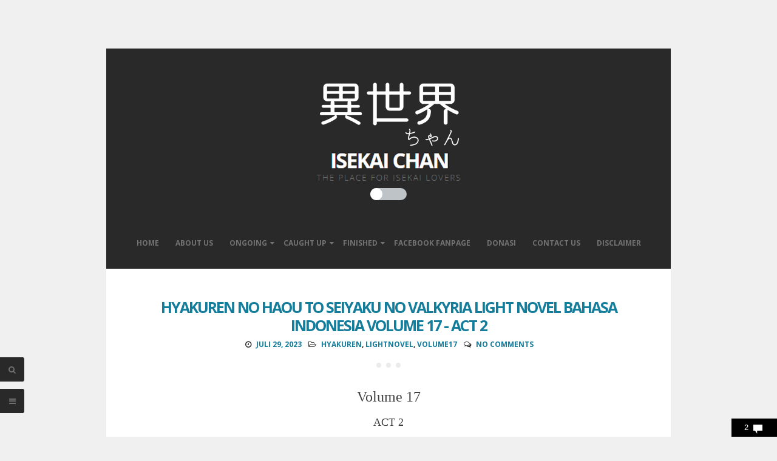

--- FILE ---
content_type: text/html; charset=UTF-8
request_url: https://www.isekaichan.com/2023/07/hyakuren-no-haou-to-seiyaku-no-valkyria-light-novel-bahasa-indonesia-volume-17-act-2.html
body_size: 50883
content:
<!DOCTYPE html>
<html dir='ltr' lang='en-US' xmlns='http://www.w3.org/1999/xhtml' xmlns:b='http://www.google.com/2005/gml/b' xmlns:data='http://www.google.com/2005/gml/data' xmlns:expr='http://www.google.com/2005/gml/expr'>
<head Cache-Control='no-transform'>
<link href='https://www.blogger.com/static/v1/widgets/55013136-widget_css_bundle.css' rel='stylesheet' type='text/css'/>
<script async='async' data-ad-client='ca-pub-5805671154235806' src='https://pagead2.googlesyndication.com/pagead/js/adsbygoogle.js'></script>
<!-- Global site tag (gtag.js) - Google Analytics -->
<script async='async' src='https://www.googletagmanager.com/gtag/js?id=UA-62783629-5'></script>
<script>
  window.dataLayer = window.dataLayer || [];
  function gtag(){dataLayer.push(arguments);}
  gtag('js', new Date());

  gtag('config', 'UA-62783629-5');
</script>
<meta charset='UTF-8'/>
<meta content='width=device-width, initial-scale=1, maximum-scale=1' name='viewport'/>
<meta content='text/html; charset=UTF-8' http-equiv='Content-Type'/>
<meta content='blogger' name='generator'/>
<link href='https://www.isekaichan.com/favicon.ico' rel='icon' type='image/x-icon'/>
<link href='https://www.isekaichan.com/2023/07/hyakuren-no-haou-to-seiyaku-no-valkyria-light-novel-bahasa-indonesia-volume-17-act-2.html' rel='canonical'/>
<link rel="alternate" type="application/atom+xml" title="Isekai Chan - Atom" href="https://www.isekaichan.com/feeds/posts/default" />
<link rel="alternate" type="application/rss+xml" title="Isekai Chan - RSS" href="https://www.isekaichan.com/feeds/posts/default?alt=rss" />
<link rel="service.post" type="application/atom+xml" title="Isekai Chan - Atom" href="https://www.blogger.com/feeds/2837239695577548178/posts/default" />

<link rel="alternate" type="application/atom+xml" title="Isekai Chan - Atom" href="https://www.isekaichan.com/feeds/449000213227484567/comments/default" />
<!--Can't find substitution for tag [blog.ieCssRetrofitLinks]-->
<link href='https://blogger.googleusercontent.com/img/a/AVvXsEg2RNz49vkmJUiMC2dXWXyIL7MNJbUUhuy0PC-_dRWxGT3zr2aLDMijd1DS9Dkx_V3ebScoUsDcmD2Z-Op8J9XwjxLuevvcZ_dHBvzjGf_Kuu_IB5T-VgZB7PTPbTJTBIBglEl43PoJwjpNW8UZCKvHy3DbjCsxeTCRFIh0nNcBQ3hvDp4Zd7Or1aIoWec=w426-h552' rel='image_src'/>
<meta content='https://www.isekaichan.com/2023/07/hyakuren-no-haou-to-seiyaku-no-valkyria-light-novel-bahasa-indonesia-volume-17-act-2.html' property='og:url'/>
<meta content='Hyakuren no Haou to Seiyaku no Valkyria Light Novel Bahasa Indonesia Volume 17 - ACT 2' property='og:title'/>
<meta content='Volume 17 ACT 2 Ibukota Suci Glaðsheimr adalah ibu kota Kerajaan Suci Ásgarðr dan kota terbesar di Yggdrasil, dengan populasi lebih dari ser...' property='og:description'/>
<meta content='https://blogger.googleusercontent.com/img/a/AVvXsEg2RNz49vkmJUiMC2dXWXyIL7MNJbUUhuy0PC-_dRWxGT3zr2aLDMijd1DS9Dkx_V3ebScoUsDcmD2Z-Op8J9XwjxLuevvcZ_dHBvzjGf_Kuu_IB5T-VgZB7PTPbTJTBIBglEl43PoJwjpNW8UZCKvHy3DbjCsxeTCRFIh0nNcBQ3hvDp4Zd7Or1aIoWec=w1200-h630-p-k-no-nu' property='og:image'/>
<link href="//fonts.googleapis.com/css?family=Open+Sans:300italic,400italic,700italic,400,700,300" rel="stylesheet" type="text/css">
<link href="//fonts.googleapis.com/css?family=PT+Serif:400,700,400italic,700italic" rel="stylesheet" type="text/css">
<link href='//maxcdn.bootstrapcdn.com/font-awesome/4.3.0/css/font-awesome.min.css' rel='stylesheet'/>
<title>Hyakuren no Haou to Seiyaku no Valkyria Light Novel Bahasa Indonesia Volume 17 - ACT 2 ~ Isekai Chan</title>
<!--[if lt IE 9]> <script src="http://html5shim.googlecode.com/svn/trunk/html5.js"></sfcript> <![endif]-->
<style id='page-skin-1' type='text/css'><!--
/*
-----------------------------------------------
Template Name  : Zenzero
Author         : NewBloggerThemes.comdes
Author URL     : http://newbloggerthemes.com/
Theme URL      : http://newbloggerthemes.com/zenzero-blogger-template/
Created Date   : Wednesday, February 11, 2015
License        : GNU General Public License v2 or later
This template is free for both personal and commercial use, But to satisfy the 'attribution' clause of the license, you are required to keep the footer links intact which provides due credit to its authors.
----------------------------------------------- */
body#layout ul{list-style-type:none;list-style:none}
body#layout ul li{list-style-type:none;list-style:none}
body#layout #headerbwrap {height:auto;}
body#layout #content {}
/* Variable definitions
====================
*/
/* Use this with templates/template-twocol.html */
#ContactForm1{display:none !important;}
.section, .widget {
margin:0;
padding:0;
}
@media screen and (max-width: 1470px) {
#notifjo {
visibility: hidden;
right: 10px; /* posisi di paling kanan */
top: 10px; /* posisi di paling atas */
width: auto; /* lebar notif */
height: auto; /* tinggi notif otomatis */
overflow: hidden;
background: #fefeff; /* warna background */
border-radius: 5px; /* nilai sudut bundar */
border: 1px solid #ddd; /* garis batas luar */
z-index: 999999;
position: fixed; /* posisi melayang */
-webkit-animation: fadeOutnotif 25s linear forwards; /* notif 30 detik */
-moz-animation: fadeOutnotif 30s linear forwards;
-o-animation: fadeOutnotif 30s linear forwards;
-ms-animation: fadeOutnotif 30s linear forwards;
animation: fadeOutnotif 30s linear forwards;
}
#notifjo a {
display:block;
text-decoration:none;}
#notifjo span {
display: block;
padding: 15px 15px;
pointer-events: none;
text-align: left;
float: left;
}
#notifjo span h2 {
font-size: 12px; /* Ukuran text */
font-family: 'Open Sans', sans-serif;
line-height: 10px;
color: #222; /* Warna text */
font-weight: normal;
letter-spacing: 0px;
}
}
#notifjo {
right: 10px; /* posisi di paling kanan */
top: 10px; /* posisi di paling atas */
width: auto; /* lebar notif */
height: auto; /* tinggi notif otomatis */
overflow: hidden;
background: #fefeff; /* warna background */
border-radius: 5px; /* nilai sudut bundar */
border: 1px solid #ddd; /* garis batas luar */
z-index: 999999;
position: fixed; /* posisi melayang */
-webkit-animation: fadeOutnotif 25s linear forwards; /* notif 30 detik */
-moz-animation: fadeOutnotif 30s linear forwards;
-o-animation: fadeOutnotif 30s linear forwards;
-ms-animation: fadeOutnotif 30s linear forwards;
animation: fadeOutnotif 30s linear forwards;
}
#notifjo a {
display:block;
text-decoration:none;}
#notifjo span {
display: block;
padding: 15px 15px;
pointer-events: none;
text-align: left;
float: left;
}
#notifjo span h2 {
font-size: 12px; /* Ukuran text */
font-family: 'Open Sans', sans-serif;
line-height: 10px;
color: #222; /* Warna text */
font-weight: normal;
letter-spacing: 0px;
}
@-webkit-keyframes fadeOutnotif {
0% { opacity: 1;}
10% { opacity: 1;}
90% { opacity: 1; -webkit-transform: translateY(0px);}
99% { opacity: 0; -webkit-transform: translateY(-30px);}
100% { opacity: 0;}
}
@-moz-keyframes fadeOutnotif {
0% { opacity: 1;}
10% { opacity: 1;}
90% { opacity: 1; -moz-transform: translateY(0px);}
99% { opacity: 0; -moz-transform: translateY(-30px);}
100% { opacity: 0;}
}
@-o-keyframes fadeOutnotif {
0% { opacity: 1;}
10% { opacity: 1;}
90% { opacity: 1; -moz-transform: translateY(0px);}
99% { opacity: 0; -moz-transform: translateY(-30px);}
100% { opacity: 0;}
}
@-ms-keyframes fadeOutnotif {
0% { opacity: 1;}
10% { opacity: 1;}
90% { opacity: 1; -moz-transform: translateY(0px);}
99% { opacity: 0; -moz-transform: translateY(-30px);}
100% { opacity: 0;}
}
@keyframes fadeOutnotif {
0% { opacity: 1;}
10% { opacity: 1;}
90% { opacity: 1; -moz-transform: translateY(0px);}
99% { opacity: 0; -moz-transform: translateY(-30px);}
100% { opacity: 0;}
}
/*--------------------------------------------------------------
1.0 Reset
--------------------------------------------------------------*/
html, body, div, span, applet, object, iframe,
h1, h2, h3, h4, h5, h6, p, blockquote, pre,
a, abbr, acronym, address, big, cite, code,
del, dfn, em, font, ins, kbd, q, s, samp,
small, strike, strong, sub, sup, tt, var,
dl, dt, dd, ol, ul, li,
fieldset, form, label, legend,
table, caption, tbody, tfoot, thead, tr, th, td {
border: 0;
font-family: inherit;
font-size: 100%;
font-style: inherit;
font-weight: inherit;
margin: 0;
outline: 0;
padding: 0;
vertical-align: baseline;
}
html {
font-size: 62.5%; /* Corrects text resizing oddly in IE6/7 when body font-size is set using em units http://clagnut.com/blog/348/#c790 */
overflow-y: scroll; /* Keeps page centered in all browsers regardless of content height */
-webkit-text-size-adjust: 100%; /* Prevents iOS text size adjust after orientation change, without disabling user zoom */
-ms-text-size-adjust:     100%; /* www.456bereastreet.com/archive/201012/controlling_text_size_in_safari_for_ios_without_disabling_user_zoom/ */
box-sizing: border-box; /* Apply a natural box layout model to the document; see http://www.paulirish.com/2012/box-sizing-border-box-ftw/ */
}
*,
*:before,
*:after { /* Inherit box-sizing to make it easier to change the property for components that leverage other behavior; see http://css-tricks.com/inheriting-box-sizing-probably-slightly-better-best-practice/ */
box-sizing: inherit;
}
body {
background: #f0f0f0;
overflow-x: hidden;
}
article,
aside,
details,
figcaption,
figure,
footer,
header,
main,
nav,
section {
display: block;
}
ol,
ul {
list-style: none;
}
table { /* tables still need 'cellspacing="0"' in the markup */
border-collapse: separate;
border-spacing: 0;
max-width: 100%;
}
table th, table td {
border: 1px solid rgba(0,0,0,.08);
text-align: center;
padding: .5em;
}
table th {
background: rgba(0,0,0,.08);
}
caption,
th,
td {
font-weight: normal;
text-align: left;
}
blockquote:before,
blockquote:after,
q:before,
q:after {
content: "";
}
blockquote,
q {
quotes: "" "";
}
a:focus {
outline: thin dotted;
}
a:hover,
a:active {
outline: 0;
}
a img {
border: 0;
margin : auto;
}
/*--------------------------------------------------------------
2.0 Typography
--------------------------------------------------------------*/
body,
button,
input,
select,
textarea {
color: #919191;
font-family: PT Serif, sans-serif;
font-size: 16px;
font-size: 1.6rem;
line-height: 2;
-webkit-font-smoothing: antialiased;
-webkit-text-size-adjust: none;
text-rendering: optimizeLegibility;
}
h1,
h2,
h3,
h4,
h5,
h6 {
clear: both;
font-weight: 700;
font-family: Open Sans, sans-serif;
}
h1 {font-size: 35px;}
h2 {font-size: 25px;}
h3 {font-size: 20px;}
h4 {font-size: 18px;}
h5 {font-size: 13px;}
h6 {font-size: 10px;}
p {
margin-bottom: 1.5em;
}
b,
strong {
font-weight: bold;
}
dfn,
cite,
em,
i {
font-style: italic;
}
blockquote {
display: block;
padding: 1.5em 1.5em 1.5em 3.5em;
margin: 0 0 1.5em;
position: relative;
border-left: 5px solid;
border-right: 2px solid;
font-weight: 300;
}
blockquote::before {
content: "\201C";
font-size: 60px;
line-height: 1;
font-weight: bold;
position: absolute;
left: 10px;
top: 10px;
}
address {
margin: 0 0 1.5em;
}
pre {
background: rgba(0,0,0,.08);
font-family: "Courier 10 Pitch", Courier, monospace;
font-size: 15px;
font-size: 1.5rem;
line-height: 1.6;
margin-bottom: 1.6em;
max-width: 100%;
overflow: auto;
padding: 1.6em;
}
code,
kbd,
tt,
var {
font: 15px Monaco, Consolas, "Andale Mono", "DejaVu Sans Mono", monospace;
}
abbr,
acronym {
border-bottom: 1px dotted #666;
cursor: help;
}
mark,
ins {
background: #fff9c0;
text-decoration: none;
}
sup,
sub {
font-size: 75%;
height: 0;
line-height: 0;
position: relative;
vertical-align: baseline;
}
sup {
bottom: 1ex;
}
sub {
top: .5ex;
}
small {
font-size: 75%;
}
big {
font-size: 125%;
}
/*--------------------------------------------------------------
3.0 Elements
--------------------------------------------------------------*/
.spaceLeft {
padding-left: 5px;
}
.spaceRight {
padding-right: 5px;
}
.spaceLeftDouble {
padding-left: 10px;
}
.spaceRightDouble {
padding-right: 10px;
}
.spaceLeftRight {
padding: 0 5px;
}
hr {
background-color: #ccc;
border: 0;
height: 1px;
margin-bottom: 1.5em;
}
ul,
ol {
margin: 0 0 1.5em 3em;
}
ul {
list-style: disc;
}
ol {
list-style: decimal;
}
li > ul,
li > ol {
margin-bottom: 0;
margin-left: 1.5em;
}
dt {
font-weight: bold;
}
dd {
margin: 0 1.5em 1.5em;
}
img {
height: auto; /* Make sure images are scaled correctly. */
max-width: 100%; /* Adhere to container width. */
}
figure {
margin: 0;
}
table {
margin: 0 0 1.5em;
width: 100%;
}
th {
font-weight: bold;
}
/*--------------------------------------------------------------
4.0 Forms
--------------------------------------------------------------*/
button,
input,
select,
textarea {
font-size: 85%; /* Corrects font size not being inherited in all browsers */
margin: 0; /* Addresses margins set differently in IE6/7, F3/4, S5, Chrome */
vertical-align: baseline; /* Improves appearance and consistency in all browsers */
}
button,
input[type="button"],
input[type="reset"],
input[type="submit"] {
background: #292929;
color: #ffffff;
padding: 8px;
margin: 1px;
display: inline-block;
border: 1px solid transparent;
border-radius: 3px;
-o-transition: all .7s ease-in-out;
-moz-transition: all .7s ease-in-out;
-webkit-transition: all .7s ease-in-out;
transition: all .7s ease-in-out;
cursor: pointer; /* Improves usability and consistency of cursor style between image-type 'input' and others */
-webkit-appearance: none;
font-size: 13px;
font-size: 1.3rem;
line-height: 1;
outline: none;
font-weight: 700;
}
button:hover,
input[type="button"]:hover,
input[type="reset"]:hover,
input[type="submit"]:hover {
background: transparent;
border: 1px solid #147d9c;
color: #292929;
-o-transition: all 0s ease-in-out;
-moz-transition: all 0s ease-in-out;
-webkit-transition: all 0s ease-in-out;
transition: all 0s ease-in-out;
}
button:focus,
input[type="button"]:focus,
input[type="reset"]:focus,
input[type="submit"]:focus,
button:active,
input[type="button"]:active,
input[type="reset"]:active,
input[type="submit"]:active {
background: transparent;
border: 1px solid #147d9c;
color: #292929;
-o-transition: all 0s ease-in-out;
-moz-transition: all 0s ease-in-out;
-webkit-transition: all 0s ease-in-out;
transition: all 0s ease-in-out;
}
input[type="checkbox"],
input[type="radio"] {
padding: 0; /* Addresses excess padding in IE8/9 */
}
#secondarynbt input[type="search"] {
width: 100%;
background: rgba(0,0,0,.08);
}
#secondarynbt .widget select {
width: 100%;
}
#search-fullnbt input[type="text"] {
background: transparent;
font-size: 125%;
line-height: 1;
border-bottom: 2px dotted;
border-radius: 0px;
padding: 1em 2em;
width: 100%;
}
#search-fullnbt input[type="text"]:focus {
border: 0;
border-bottom: 2px dotted;
}
input[type="search"]::-webkit-search-decoration { /* Corrects inner padding displayed oddly in S5, Chrome on OSX */
-webkit-appearance: none;
}
button::-moz-focus-inner,
input::-moz-focus-inner { /* Corrects inner padding and border displayed oddly in FF3/4 www.sitepen.com/blog/2008/05/14/the-devils-in-the-details-fixing-dojos-toolbar-buttons/ */
border: 0;
padding: 0;
}
input[type="text"],
input[type="email"],
input[type="url"],
input[type="password"],
input[type="search"],
textarea {
outline: none;
border: 0;
border-radius: 3px;
background: rgba(0,0,0,.03);
-o-transition: background .3s ease-in-out;
-moz-transition: background .3s ease-in-out;
-webkit-transition: background .3s ease-in-out;
transition: background .3s ease-in-out;
}
input[type="text"]:focus,
input[type="email"]:focus,
input[type="url"]:focus,
input[type="password"]:focus,
input[type="search"]:focus,
textarea:focus {
background: rgba(0,0,0,.05);
}
input[type="text"],
input[type="email"],
input[type="url"],
input[type="password"],
input[type="search"] {
padding: 10px 14px;
}
textarea {
overflow: auto; /* Removes default vertical scrollbar in IE6/7/8/9 */
padding-left: 14px;
vertical-align: top; /* Improves readability and alignment in all browsers */
width: 100%;
}
/*--------------------------------------------------------------
5.0 Navigation
--------------------------------------------------------------*/
/*--------------------------------------------------------------
5.1 Links
--------------------------------------------------------------*/
a {
color: #147d9c;
text-decoration: none;
}
a:hover,
a:focus,
a:active {
color: #292929;
}
.site-headernbt a, .site-footernbt a, #secondarynbt a, .site-footernbt a:hover {
color: #727272;
}
.site-brandingnbt a, .site-brandingnbt a:hover {
color: #ffffff;
}
.menu-togglenbt, .menu-togglenbt:hover {
color: #ffffff !important;
}
.entry-content p a {
/*border-bottom: 1px dotted;*/
}
/*--------------------------------------------------------------
5.2 Menus
--------------------------------------------------------------*/
.main-navigationnbt {
clear: both;
display: block;
width: 100%;
margin-top: 3em;
font-family: Open Sans;
}
.main-navigationnbt ul {
list-style: none;
margin: 0;
padding-left: 0;
}
.main-navigationnbt li {
display: inline-block;
position: relative;
text-transform: uppercase;
}
.main-navigationnbt ul li .indicator {
position: absolute;
right: 0;
top: 19px;
font-family: 'FontAwesome';
font-size: 12px;
line-height: 1;
color: #727272;
-webkit-transition: color 0.3s;
-moz-transition: color 0.3s;
transition: color 0.3s;
}
.main-navigationnbt ul ul li .indicator {
right: 8px;
}
.main-navigationnbt ul li .indicator:before {
content: "\f0d7";
}
.main-navigationnbt ul ul li .indicator:before {
content: "\f0da";
}
.main-navigationnbt a {
display: block;
text-decoration: none;
font-weight: bold;
padding: 1.5em 1em 3em;
-webkit-transition: color 0.3s;
-moz-transition: color 0.3s;
transition: color 0.3s;
}
.main-navigationnbt ul:not(.sub-menu):not(.children) > li > a::before {
position: absolute;
top: 45%;
left: 50%;
color: transparent;
content: '';
font-size: 85%;
text-shadow: 0 0 transparent;
-webkit-transition: text-shadow 0.3s, color 0.3s;
-moz-transition: text-shadow 0.3s, color 0.3s;
transition: text-shadow 0.3s, color 0.3s;
-webkit-transform: translateX(-50%);
-moz-transform: translateX(-50%);
transform: translateX(-50%);
pointer-events: none;
}
.main-navigationnbt ul:not(.sub-menu):not(.children) > li > a:hover::before,
.main-navigationnbt ul:not(.sub-menu):not(.children) > li > a:focus::before {
color: #ffffff;
text-shadow: 8px 0 #ffffff, -8px 0 #ffffff;
}
.main-navigationnbt ul li:hover > a,
.main-navigationnbt li.current-menu-item > a,
.main-navigationnbt li.current-menu-parent > a,
.main-navigationnbt li.current-page-ancestor > a,
.main-navigationnbt .current_page_item > a,
.main-navigationnbt ul > li:hover .indicator,
.main-navigationnbt li.current-menu-parent .indicator,
.main-navigationnbt li.current-menu-item .indicator {
color: #ffffff;
}
.main-navigationnbt ul ul {
background: #292929;
float: left;
position: absolute;
top: 5.5em;
left: auto;
z-index: 99999;
visibility:hidden;
opacity:0;
transition:visibility 0s linear 0.3s,opacity 0.3s linear;
}
.main-navigationnbt ul ul ul {
left: 100%;
top: 0;
visibility:hidden;
opacity:0;
transition:visibility 0s linear 0.3s,opacity 0.3s linear;
}
.main-navigationnbt ul ul a {
width: 200px;
padding: 1.5em;
text-align: left;
}
.main-navigationnbt ul ul li {
text-transform: none;
}
.main-navigationnbt li:hover > a {
}
.main-navigationnbt ul ul :hover > a {
}
.main-navigationnbt ul ul a:hover {
}
.main-navigationnbt ul li:hover > ul {
visibility:visible;
opacity:1;
transition-delay:0s;
}
.main-navigationnbt ul ul li:hover > ul {
visibility:visible;
opacity:1;
transition-delay:0s;
}
/* Small menu */
.menu-togglenbt {
display: none;
}
@media screen and (max-width: 768px) {
.menu-togglenbt,
.main-navigationnbt.toggled .nav-menu {
display: block;
}
.main-navigationnbt ul {
display: none;
}
.menu-togglenbt, .main-navigationnbt.toggled .nav-menu {
display: block;
width: 100%;
border-radius: 2px;
text-align: left;
float: left;
padding: 1.5em;
}
.main-navigationnbt.toggled .nav-menu {
padding: 0 1.5em 1.5em;
}
.main-navigationnbt.toggled .nav-menu ul {
display: block;
left: auto;
position: relative;
top: 0;
border-bottom: 0px;
padding-left: 5%;
width: 100%;
opacity: 1;
visibility: visible;
}
.main-navigationnbt.toggled ul ul a {
font-size: 100%;
width: 100%;
}
.menu-togglenbt, .menu-togglenbt:hover {
text-transform: uppercase;
}
.menu-togglenbt i {
float:right;
}
.main-navigationnbt li {
width: 100%;
}
.main-navigationnbt a {
border-bottom: 1px solid rgba(0,0,0,.08);
padding: 1.5em;
}
.main-navigationnbt ul:not(.sub-menu) > li > a:hover::before,
.main-navigationnbt ul:not(.sub-menu) > li > a:focus::before {
color: transparent !important;
text-shadow: none !important;
}
}
/*--------------------------------------------------------------
6.0 Accessibility
--------------------------------------------------------------*/
/* Text meant only for screen readers */
.screen-reader-text {
clip: rect(1px, 1px, 1px, 1px);
position: absolute !important;
height: 1px;
width: 1px;
overflow: hidden;
}
.screen-reader-text:hover,
.screen-reader-text:active,
.screen-reader-text:focus {
background-color: #f1f1f1;
border-radius: 3px;
box-shadow: 0 0 2px 2px rgba(0, 0, 0, 0.6);
clip: auto !important;
color: #21759b;
display: block;
font-size: 14px;
font-weight: bold;
height: auto;
left: 5px;
line-height: normal;
padding: 15px 23px 14px;
text-decoration: none;
top: 5px;
width: auto;
z-index: 100000; /* Above WP toolbar */
}
/*--------------------------------------------------------------
8.0 Clearings
--------------------------------------------------------------*/
.clear:before,
.clear:after,
.entry-content:before,
.entry-content:after,
.site-headernbt:before,
.site-headernbt:after,
.site-contentnbt:before,
.site-contentnbt:after,
.site-footernbt:before,
.site-footernbt:after {
content: "";
display: table;
}
.clear:after,
.entry-content:after,
.site-headernbt:after,
.site-contentnbt:after,
.site-footernbt:after {
clear: both;
}
/*--------------------------------------------------------------
9.0 Widgets
--------------------------------------------------------------*/
#secondarynbt .widget {
margin: 0 0 1.5em;
padding: 0 0 1.5em;
border-bottom: 0.5em solid rgba(0,0,0,.08);
}
/* Make sure select elements fit in widgets */
.widget select {
max-width: 100%;
}
/* Search widget */
.widget_searchnbt .search-submit {
display: none;
}
/*--------------------------------------------------------------
10.0 Content
--------------------------------------------------------------*/
.smallPartnbt {
font-size: 12px;
font-size: 1.2rem;
line-height: 1.1;
}
.widget-areanbt.smallPartnbt {
line-height: 1.5;
}
#pagenbt {
max-width: 930px;
margin: 5em auto;
background: #ffffff;
position: relative;
z-index: 1;
left: 0;
-o-transition: left .3s ease-in-out;
-moz-transition: left .3s ease-in-out;
-webkit-transition: left .3s ease-in-out;
transition: left .3s ease-in-out;
}
#sidenbt {
max-width: 200px;
margin: 5em auto;
margin-left : 15em;
background: #ffffff;
position: fixed;
z-index: 1;
left: 0;
-o-transition: left .3s ease-in-out;
-moz-transition: left .3s ease-in-out;
-webkit-transition: left .3s ease-in-out;
transition: left .3s ease-in-out;
}
.side-title{
line-height: 0.7;
background: #292929;
color: #ffffff;
}
.site-brandingnbt {
line-height: 1.2;
}
.site-titlenbt {
text-transform: uppercase;
letter-spacing: -2px;
font-weight: 700;
}
.site-descriptionnbt {
letter-spacing: 2px;
font-weight: 300;
font-size: 85%;
}
.site-headernbt, .site-footernbt {
background: #292929;
color: #727272;
}
.site-headernbt, .site-contentnbt, .site-footernbt {
padding: 3em 5em;
}
.site-headernbt {
padding: 3em 1em 0;
text-align: center;
}
.site-contentnbt {
padding: 0em 5em;
}
.entry-header {
margin-top: 3em;
position: relative;
}
.entry-title {
letter-spacing: -2px;
text-align: center;
text-transform: uppercase;
line-height: 1.2;
margin-bottom: 10px;
}
.betweenPostnbt {
height: 2px;
width: 50%;
margin: 0 auto;
background: rgba(0,0,0,.08);
margin-bottom: 3em;
}
.beforeContentnbt {
height: .5em;
width: .5em;
background: rgba(0,0,0,.08);
border-radius: 50%;
margin: 1.5em auto 0;
box-shadow: 1em 0em rgba(0,0,0,.08), -1em 0em rgba(0,0,0,.08);
}
#secondarynbt {
padding: 3em 1em;
position: fixed;
top: 0;
width: 280px;
background: #292929;
color: #727272;
height: 100%;
overflow-y: auto;
overflow-x: hidden;
min-height: 100%;
left: -280px;
opacity: 0;
-o-transition: left .3s ease-in-out;
-moz-transition: left .3s ease-in-out;
-webkit-transition: left .3s ease-in-out;
transition: left .3s ease-in-out;
}
#secondarynbt.loaded {
left:-280px;
opacity: 1;
}
body.menu-opened #secondarynbt {
left:0;
z-index: 99;
}
body.menu-opened #pagenbt {
z-index: 2;
left: 280px;
}
body.menu-opened .showSidenbt, body.menu-opened .showSearchnbt, body.menu-opened #toTopnbt {
left: 280px;
}
.showSidenbt, .showSearchnbt {
position: fixed;
bottom: 3em;
left: 0;
background: #292929;
color: #727272;
width: 4rem;
height: 4rem;
line-height: 4rem;
text-align: center;
cursor: pointer;
z-index: 99;
font-size: 13px;
-webkit-border-top-right-radius: 3px;
-webkit-border-bottom-right-radius: 3px;
-moz-border-radius-topright: 3px;
-moz-border-radius-bottomright: 3px;
border-top-right-radius: 3px;
border-bottom-right-radius: 3px;
-o-transition: left .3s ease-in-out, width .2s ease-in-out, padding-left .2s ease-in-out, color .3s ease-in-out;
-moz-transition: left .3s ease-in-out, width .2s ease-in-out, padding-left .2s ease-in-out, color .3s ease-in-out;
-webkit-transition: left .3s ease-in-out, width .2s ease-in-out, padding-left .2s ease-in-out, color .3s ease-in-out;
transition: left .3s ease-in-out, width .2s ease-in-out, padding-left .2s ease-in-out, color .3s ease-in-out;
}
.showSearchnbt {
bottom: 7em;
}
.sidebarButtonnbt:before {
display: inline-block;
font-family: FontAwesome;
font-style: normal;
font-weight: normal;
line-height: 1;
-webkit-font-smoothing: antialiased;
-moz-osx-font-smoothing: grayscale;
content: "\f0c9";
}
body.menu-opened .sidebarButtonnbt:before {
content: "\f00d";
}
#toTopnbt {
display: none;
position: fixed;
left: 0;
width: 4rem;
height: 4rem;
line-height: 4rem;
background: #292929;
color: #727272;
text-decoration: none;
text-align: center;
cursor: pointer;
z-index: 99;
-o-transition: left .3s ease-in-out, width .2s ease-in-out, padding-left .2s ease-in-out, color .3s ease-in-out;
-moz-transition: left .3s ease-in-out, width .2s ease-in-out, padding-left .2s ease-in-out, color .3s ease-in-out;
-webkit-transition: left .3s ease-in-out, width .2s ease-in-out, padding-left .2s ease-in-out, color .3s ease-in-out;
transition: left .3s ease-in-out, width .2s ease-in-out, padding-left .2s ease-in-out, color .3s ease-in-out;
}
.showTopnbt {
bottom: 7em;
font-size: 13px;
-webkit-border-top-right-radius: 3px;
-webkit-border-bottom-right-radius: 3px;
-moz-border-radius-topright: 3px;
-moz-border-radius-bottomright: 3px;
border-top-right-radius: 3px;
border-bottom-right-radius: 3px;
}
.withS {
bottom: 11em;
}
#toTopnbt:hover, .showSidenbt:hover, .showSearchnbt:hover {
text-decoration: none;
width: 5rem;
padding-left: 1rem;
color: #ffffff;
}
#search-fullnbt {
background: rgba(255,255,255,0.9);
position: fixed;
width: 100%;
height: 100%;
left: 0;
top: 0;
z-index: 100;
display: none;
}
.search-containernbt {
position: relative;
top: 47%;
width: 100%;
max-width: 930px;
padding: 0 1.5em;
margin: 0 auto;
}
#close-searchnbt {
display: inline-block;
cursor: pointer;
float: right;
}
.site-infonbt {
float: left;
}
.site-infonbt a:hover {
border-bottom: 1px dotted;
}
.site-socialnbt {
float: right;
}
.site-socialnbt i.fa-facebook, .site-socialnbt i.fa-twitter, .site-socialnbt i.fa-google-plus, .site-socialnbt i.fa-linkedin,
.site-socialnbt i.fa-instagram, .site-socialnbt i.fa-youtube, .site-socialnbt i.fa-pinterest, .site-socialnbt i.fa-tumblr, .site-socialnbt i.fa-rss {
-o-transition: all .7s ease-in-out;
-moz-transition: all .7s ease-in-out;
-webkit-transition: all .7s ease-in-out;
transition: all .7s ease-in-out;
position: relative;
}
.site-socialnbt i.fa-facebook:hover, .site-socialnbt i.fa-twitter:hover, .site-socialnbt i.fa-google-plus:hover, .site-socialnbt i.fa-linkedin:hover,
.site-socialnbt i.fa-instagram:hover, .site-socialnbt i.fa-youtube:hover, .site-socialnbt i.fa-pinterest:hover, .site-socialnbt i.fa-tumblr:hover, .site-socialnbt i.fa-rss:hover {
-o-transition: all 0s ease-in-out;
-moz-transition: all 0s ease-in-out;
-webkit-transition: all 0s ease-in-out;
transition: all 0s ease-in-out;
}
.site-socialnbt i.fa-facebook:hover {color: #3b5998;}
.site-socialnbt i.fa-twitter:hover {color: #00aced;}
.site-socialnbt i.fa-google-plus:hover {color: #dd4b39;}
.site-socialnbt i.fa-linkedin:hover {color: #007bb6;}
.site-socialnbt i.fa-instagram:hover {color: #517fa4;}
.site-socialnbt i.fa-youtube:hover {color: #bb0000;}
.site-socialnbt i.fa-pinterest:hover {color: #cb2027;}
.site-socialnbt i.fa-tumblr:hover {color: #32506d;}
.site-socialnbt i.fa-rss:hover {color: #ffffff;}
/*--------------------------------------------------------------
10.1 Posts and pages
--------------------------------------------------------------*/
.hentry {
margin: 0 0 3em;
}
.entry-content {
margin: 1.5em 0 0;
}
.entry-metanbt {
text-align: center;
text-transform: uppercase;
margin-top: 0.5em;
color: #292929;
font-weight: 700;
font-family: Open Sans;
}
.entry-footer a {
background: #292929;
color: #ffffff;
padding: 7px;
margin: 1px;
display: inline-block;
border: 1px solid transparent;
border-radius: 3px;
font-weight: 700;
-o-transition: all .7s ease-in-out;
-moz-transition: all .7s ease-in-out;
-webkit-transition: all .7s ease-in-out;
transition: all .7s ease-in-out;
}
.entry-footer a:hover {
background: transparent;
border: 1px solid #292929;
color: #292929;
-o-transition: all 0s ease-in-out;
-moz-transition: all 0s ease-in-out;
-webkit-transition: all 0s ease-in-out;
transition: all 0s ease-in-out;
}
/*--------------------------------------------------------------
10.2 Asides
--------------------------------------------------------------*/
#secondarynbt .widget ul {
margin: 0;
padding: 0;
list-style-type: none;
}
#secondarynbt .widget ul li {
padding: 0.5em 0;
}
/*
aside ul li ul.sub-menu, aside ul li ul.children {
padding-left: 5%;
}
aside ul li ul.sub-menu li, aside ul li ul.children li {
padding-top: 1em;
}
*/
#secondarynbt .widget h2 {
letter-spacing: -1px;
text-align: center;
margin-bottom: 1.5em;
text-transform: uppercase;
color: #ffffff;
font-size: 18px;
}
#secondarynbt .widget h3 {
letter-spacing: -1px;
text-align: center;
margin-bottom: 1.5em;
text-transform: uppercase;
color: #ffffff;
font-size: 18px;
}
/*--------------------------------------------------------------
12.0 Media
--------------------------------------------------------------*/
/* Make sure embeds and iframes fit their containers */
embed,
iframe,
object {
max-width: 100%;
}
@media all and (max-width: 1100px) {
#pagenbt {
margin: 0 auto;
}
}
@media all and (max-width: 767px) {
#search-fullnbt input[type="text"] {
font-size: 100%;
}
.site-headernbt, .site-contentnbt, .site-footernbt {
padding: 1.5em 2.5em;
}
.site-headernbt {
padding: 1.5em 2.5em 0;
}
.site-contentnbt {
padding: 0em 2.5em;
}
.site-infonbt, .site-socialnbt {
float: none;
text-align: center;
}
.site-socialnbt {
padding-top: 0.5em;
}
.hentry {
margin: 0 0 1.5em;
}
.entry-header, .main-navigationnbt {
margin-top: 1.5em;
}
}
@media all and (max-width: 479px) {
.showSidenbt, .showSearchnbt {
width: 3.5rem;
height: 3.5rem;
line-height: 3.5rem;
}
.site-headernbt, .site-contentnbt, .site-footernbt {
padding: 1.5em 1.5em;
}
.site-headernbt {
padding: 1.5em 1.5em 0;
}
.site-contentnbt {
padding: 0em 1.5em;
}
.menu-togglenbt, .main-navigationnbt.toggled .nav-menu {
padding: 1.5em 0.5em;
}
#toTopnbt:hover, .showSidenbt:hover, .showSearchnbt:hover {
text-decoration: none;
width: 3.5rem;
padding-left: 0;
color: #ffffff;
}
.entry-metanbt > span {
/*
display: block !important;
margin-top: 10px;
*/
}
}
/*--------------------------------------------------------------
Print Style
--------------------------------------------------------------*/
@media print {
#toTopnbt, .showSidenbt, .showSearchnbt {
display: none;
}
}
h2.date-header {
margin: 10px 0px;
display: none;
}
.main .widget {
margin: 0 0 5px;
padding: 0 0 2px;
}
.main .Blog {
border-bottom-width: 0;
}
#header .description {
}
/* Comments----------------------------------------------- */
#comments {
padding:10px;
margin-bottom:20px;
}
#comments h4 {
font-size:22px;
margin-bottom:10px;
}
#comments ol {
list-style: none;
margin:0;
}
.deleted-comment {
font-style: italic;
color: gray;
}
#blog-pager-newer-link {
float: left;
}
#blog-pager-older-link {
float: right;
}
#blog-pager {
text-align: center;
padding:5px;
margin:10px 0;
}
.feed-links {
clear: both;
margin: 0 0 10px 0;
}
.comment-form {
}
#navbar-iframe {
height: 0;
visibility: hidden;
display: none;
}
.author-profile {
background: #f6f6f6;
border: 1px solid #eee;
margin: 10px 0 10px 0;
padding: 8px;
overflow: hidden;
}
.author-profile img {
border: 1px solid #ddd;
float: left;
margin-right: 10px;
}
.post-iconspbt {
margin: 5px 0 0 0;
padding: 0px;
}
.post-locationpbt {
margin: 5px 0;
padding: 0px;
}
.related-postbwrap {
margin: 10px auto 0;
}
.related-postbwrap h4 {
font-weight: bold;
margin: 10px 0;
}
.related-post-style-2,.related-post-style-2 li {
list-style: none;
margin: 0;
padding: 0;
}
.related-post-style-2 li {
border-top: 0px solid #eee;
overflow: hidden;
padding: 10px 0px;
}
.related-post-style-2 li:first-child {
border-top: none;
}
.related-post-style-2 .related-post-item-thumbnail {
width: 80px;
height: 80px;
max-width: none;
max-height: none;
background-color: transparent;
border: none;
float: left;
margin: 2px 10px 0 0;
padding: 0;
}
.related-post-style-2 .related-post-item-title {
font-weight: normal;
font-size: 100%;
}
.related-post-style-2 .related-post-item-summary {
display: block;
}
.pbtsharethisbutt {
overflow: hidden;
padding: 20px 0 5px;
margin: 0;
font-weight:bold;
text-align:center;
text-transform: uppercase;
font-family: Open Sans;
}
.pbtsharethisbutt a {
margin: 0 15px 0 0;
}
.separator a[style="margin-left: 1em; margin-right: 1em;"] {margin-left: auto!important;margin-right: auto!important;}
.separator a[style="clear: left; float: left; margin-bottom: 1em; margin-right: 1em;"] {clear: none !important; float: none !important; margin-bottom: 0em !important; margin-right: 0em !important;}
.separator a[style="clear: left; float: left; margin-bottom: 1em; margin-right: 1em;"] img {float: left !important; margin: 0px 10px 10px 0px;}
.separator a[style="clear: right; float: right; margin-bottom: 1em; margin-left: 1em;"] {clear: none !important; float: none !important; margin-bottom: 0em !important; margin-left: 0em !important;}
.separator a[style="clear: right; float: right; margin-bottom: 1em; margin-left: 1em;"] img {float: right !important; margin: 0px 0px 10px 10px;}
.PopularPosts .widget-content ul li {
padding:6px 0px;
}
.reaction-buttons table{
border:none;
margin-bottom:5px;
}
.reaction-buttons table, .reaction-buttons td{
border:none !important;
}
.pbtthumbimg {
float:left;
margin:0px 10px 5px 0px;
padding:4px;
border:0px solid #eee;
background:none;
width:220px;
height:auto;
}
.status-msg-wrap {
margin: 25px auto 10px;
}
/* Night Mode */
.switch {
position: relative;
display: inline-block;
width: 60px;
height: 20px;
margin-top: 5px;
}
.switch input {display:none;}
.slider {
position: absolute;
cursor: pointer;
top: 0;
left: 0;
right: 0;
bottom: 0;
background-color: #bdc3c7;
-webkit-transition: .4s;
transition: .4s;
text-align: left;
}
.slider:before {
position: absolute;
content: "";
height: 20px;
width: 20px;
background-color: white;
-webkit-transition: .4s;
transition: .4s;
}
input:checked + .slider {
background-color: #1d2129;
}
input:focus + .slider {
box-shadow: 0 0 1px #2196F3;
}
input:checked + .slider:before {
-webkit-transform: translateX(40px);
-ms-transform: translateX(40px);
transform: translateX(40px);
}
/* Rounded sliders */
.slider.round {
border-radius: 20px;
}
.slider.round:before {
border-radius: 50%;
}
.Night #wrapper {background:#1d2129;}
.Night #HTML3 {background:#1d2129;}
.Night #footer-widget-container {background:#1d2129;}
.Night .share-this-pleaseeeee {background:#1d2129;}
.Night #label-info-th {background:#1d2129;}
.Night body {background:#1d2129;}
.Night .post-body {color:#cccccc}
.Night #baca-juga h2 {color:#cccccc;background:#1d2129}
.Night .label-info-th a {color:#cccccc;background:#1d2129}
.Night li.recent-posts a{color:#cccccc}
.Night .recent-posts-title h2{color:#cccccc}
.Night .Recent_Post_Mas_Tamvan .recent-post-mas-tamvan span.mastamvan_title a{color:#cccccc}
.Night span.mastamvan_title a .Recent_Post_Mas_Tamvan .recent-post-mas-tamvan {color:#cccccc;background:#1d2129}
.Night .Recent_Post_Mas_Tamvan .recent-post-mas-tamvan .widget-content {color:#cccccc;background:#1d2129}
.Night .post-info {color:#cccccc}
.Night {background:#1d2129;}
.Night h2.post-title a {color:#cccccc}
.Night .post-title {color:#cccccc}
.Night ul.nav-social {color:#1d2129}
.Night .post-snippet {color:#cccccc}
.Night .site-contentnbt {background:#1d2129;}

--></style>
<script src='https://ajax.googleapis.com/ajax/libs/jquery/1.11.2/jquery.min.js' type='text/javascript'></script>
<script type='text/javascript'>
//<![CDATA[

/*! jQuery Migrate v1.2.1 | (c) 2005, 2013 jQuery Foundation, Inc. and other contributors | jquery.org/license */
jQuery.migrateMute===void 0&&(jQuery.migrateMute=!0),function(e,t,n){function r(n){var r=t.console;i[n]||(i[n]=!0,e.migrateWarnings.push(n),r&&r.warn&&!e.migrateMute&&(r.warn("JQMIGRATE: "+n),e.migrateTrace&&r.trace&&r.trace()))}function a(t,a,i,o){if(Object.defineProperty)try{return Object.defineProperty(t,a,{configurable:!0,enumerable:!0,get:function(){return r(o),i},set:function(e){r(o),i=e}}),n}catch(s){}e._definePropertyBroken=!0,t[a]=i}var i={};e.migrateWarnings=[],!e.migrateMute&&t.console&&t.console.log&&t.console.log("JQMIGRATE: Logging is active"),e.migrateTrace===n&&(e.migrateTrace=!0),e.migrateReset=function(){i={},e.migrateWarnings.length=0},"BackCompat"===document.compatMode&&r("jQuery is not compatible with Quirks Mode");var o=e("<input/>",{size:1}).attr("size")&&e.attrFn,s=e.attr,u=e.attrHooks.value&&e.attrHooks.value.get||function(){return null},c=e.attrHooks.value&&e.attrHooks.value.set||function(){return n},l=/^(?:input|button)$/i,d=/^[238]$/,p=/^(?:autofocus|autoplay|async|checked|controls|defer|disabled|hidden|loop|multiple|open|readonly|required|scoped|selected)$/i,f=/^(?:checked|selected)$/i;a(e,"attrFn",o||{},"jQuery.attrFn is deprecated"),e.attr=function(t,a,i,u){var c=a.toLowerCase(),g=t&&t.nodeType;return u&&(4>s.length&&r("jQuery.fn.attr( props, pass ) is deprecated"),t&&!d.test(g)&&(o?a in o:e.isFunction(e.fn[a])))?e(t)[a](i):("type"===a&&i!==n&&l.test(t.nodeName)&&t.parentNode&&r("Can't change the 'type' of an input or button in IE 6/7/8"),!e.attrHooks[c]&&p.test(c)&&(e.attrHooks[c]={get:function(t,r){var a,i=e.prop(t,r);return i===!0||"boolean"!=typeof i&&(a=t.getAttributeNode(r))&&a.nodeValue!==!1?r.toLowerCase():n},set:function(t,n,r){var a;return n===!1?e.removeAttr(t,r):(a=e.propFix[r]||r,a in t&&(t[a]=!0),t.setAttribute(r,r.toLowerCase())),r}},f.test(c)&&r("jQuery.fn.attr('"+c+"') may use property instead of attribute")),s.call(e,t,a,i))},e.attrHooks.value={get:function(e,t){var n=(e.nodeName||"").toLowerCase();return"button"===n?u.apply(this,arguments):("input"!==n&&"option"!==n&&r("jQuery.fn.attr('value') no longer gets properties"),t in e?e.value:null)},set:function(e,t){var a=(e.nodeName||"").toLowerCase();return"button"===a?c.apply(this,arguments):("input"!==a&&"option"!==a&&r("jQuery.fn.attr('value', val) no longer sets properties"),e.value=t,n)}};var g,h,v=e.fn.init,m=e.parseJSON,y=/^([^<]*)(<[\w\W]+>)([^>]*)$/;e.fn.init=function(t,n,a){var i;return t&&"string"==typeof t&&!e.isPlainObject(n)&&(i=y.exec(e.trim(t)))&&i[0]&&("<"!==t.charAt(0)&&r("$(html) HTML strings must start with '<' character"),i[3]&&r("$(html) HTML text after last tag is ignored"),"#"===i[0].charAt(0)&&(r("HTML string cannot start with a '#' character"),e.error("JQMIGRATE: Invalid selector string (XSS)")),n&&n.context&&(n=n.context),e.parseHTML)?v.call(this,e.parseHTML(i[2],n,!0),n,a):v.apply(this,arguments)},e.fn.init.prototype=e.fn,e.parseJSON=function(e){return e||null===e?m.apply(this,arguments):(r("jQuery.parseJSON requires a valid JSON string"),null)},e.uaMatch=function(e){e=e.toLowerCase();var t=/(chrome)[ \/]([\w.]+)/.exec(e)||/(webkit)[ \/]([\w.]+)/.exec(e)||/(opera)(?:.*version|)[ \/]([\w.]+)/.exec(e)||/(msie) ([\w.]+)/.exec(e)||0>e.indexOf("compatible")&&/(mozilla)(?:.*? rv:([\w.]+)|)/.exec(e)||[];return{browser:t[1]||"",version:t[2]||"0"}},e.browser||(g=e.uaMatch(navigator.userAgent),h={},g.browser&&(h[g.browser]=!0,h.version=g.version),h.chrome?h.webkit=!0:h.webkit&&(h.safari=!0),e.browser=h),a(e,"browser",e.browser,"jQuery.browser is deprecated"),e.sub=function(){function t(e,n){return new t.fn.init(e,n)}e.extend(!0,t,this),t.superclass=this,t.fn=t.prototype=this(),t.fn.constructor=t,t.sub=this.sub,t.fn.init=function(r,a){return a&&a instanceof e&&!(a instanceof t)&&(a=t(a)),e.fn.init.call(this,r,a,n)},t.fn.init.prototype=t.fn;var n=t(document);return r("jQuery.sub() is deprecated"),t},e.ajaxSetup({converters:{"text json":e.parseJSON}});var b=e.fn.data;e.fn.data=function(t){var a,i,o=this[0];return!o||"events"!==t||1!==arguments.length||(a=e.data(o,t),i=e._data(o,t),a!==n&&a!==i||i===n)?b.apply(this,arguments):(r("Use of jQuery.fn.data('events') is deprecated"),i)};var j=/\/(java|ecma)script/i,w=e.fn.andSelf||e.fn.addBack;e.fn.andSelf=function(){return r("jQuery.fn.andSelf() replaced by jQuery.fn.addBack()"),w.apply(this,arguments)},e.clean||(e.clean=function(t,a,i,o){a=a||document,a=!a.nodeType&&a[0]||a,a=a.ownerDocument||a,r("jQuery.clean() is deprecated");var s,u,c,l,d=[];if(e.merge(d,e.buildFragment(t,a).childNodes),i)for(c=function(e){return!e.type||j.test(e.type)?o?o.push(e.parentNode?e.parentNode.removeChild(e):e):i.appendChild(e):n},s=0;null!=(u=d[s]);s++)e.nodeName(u,"script")&&c(u)||(i.appendChild(u),u.getElementsByTagName!==n&&(l=e.grep(e.merge([],u.getElementsByTagName("script")),c),d.splice.apply(d,[s+1,0].concat(l)),s+=l.length));return d});var Q=e.event.add,x=e.event.remove,k=e.event.trigger,N=e.fn.toggle,T=e.fn.live,M=e.fn.die,S="ajaxStart|ajaxStop|ajaxSend|ajaxComplete|ajaxError|ajaxSuccess",C=RegExp("\\b(?:"+S+")\\b"),H=/(?:^|\s)hover(\.\S+|)\b/,A=function(t){return"string"!=typeof t||e.event.special.hover?t:(H.test(t)&&r("'hover' pseudo-event is deprecated, use 'mouseenter mouseleave'"),t&&t.replace(H,"mouseenter$1 mouseleave$1"))};e.event.props&&"attrChange"!==e.event.props[0]&&e.event.props.unshift("attrChange","attrName","relatedNode","srcElement"),e.event.dispatch&&a(e.event,"handle",e.event.dispatch,"jQuery.event.handle is undocumented and deprecated"),e.event.add=function(e,t,n,a,i){e!==document&&C.test(t)&&r("AJAX events should be attached to document: "+t),Q.call(this,e,A(t||""),n,a,i)},e.event.remove=function(e,t,n,r,a){x.call(this,e,A(t)||"",n,r,a)},e.fn.error=function(){var e=Array.prototype.slice.call(arguments,0);return r("jQuery.fn.error() is deprecated"),e.splice(0,0,"error"),arguments.length?this.bind.apply(this,e):(this.triggerHandler.apply(this,e),this)},e.fn.toggle=function(t,n){if(!e.isFunction(t)||!e.isFunction(n))return N.apply(this,arguments);r("jQuery.fn.toggle(handler, handler...) is deprecated");var a=arguments,i=t.guid||e.guid++,o=0,s=function(n){var r=(e._data(this,"lastToggle"+t.guid)||0)%o;return e._data(this,"lastToggle"+t.guid,r+1),n.preventDefault(),a[r].apply(this,arguments)||!1};for(s.guid=i;a.length>o;)a[o++].guid=i;return this.click(s)},e.fn.live=function(t,n,a){return r("jQuery.fn.live() is deprecated"),T?T.apply(this,arguments):(e(this.context).on(t,this.selector,n,a),this)},e.fn.die=function(t,n){return r("jQuery.fn.die() is deprecated"),M?M.apply(this,arguments):(e(this.context).off(t,this.selector||"**",n),this)},e.event.trigger=function(e,t,n,a){return n||C.test(e)||r("Global events are undocumented and deprecated"),k.call(this,e,t,n||document,a)},e.each(S.split("|"),function(t,n){e.event.special[n]={setup:function(){var t=this;return t!==document&&(e.event.add(document,n+"."+e.guid,function(){e.event.trigger(n,null,t,!0)}),e._data(this,n,e.guid++)),!1},teardown:function(){return this!==document&&e.event.remove(document,n+"."+e._data(this,n)),!1}}})}(jQuery,window);

//]]>
</script>
<script type='text/javascript'>
//<![CDATA[

function showrecentcomments(json){for(var i=0;i<a_rc;i++){var b_rc=json.feed.entry[i];var c_rc;if(i==json.feed.entry.length)break;for(var k=0;k<b_rc.link.length;k++){if(b_rc.link[k].rel=='alternate'){c_rc=b_rc.link[k].href;break;}}c_rc=c_rc.replace("#","#comment-");var d_rc=c_rc.split("#");d_rc=d_rc[0];var e_rc=d_rc.split("/");e_rc=e_rc[5];e_rc=e_rc.split(".html");e_rc=e_rc[0];var f_rc=e_rc.replace(/-/g," ");f_rc=f_rc.link(d_rc);var g_rc=b_rc.published.$t;var h_rc=g_rc.substring(0,4);var i_rc=g_rc.substring(5,7);var j_rc=g_rc.substring(8,10);var k_rc=new Array();k_rc[1]="Jan";k_rc[2]="Feb";k_rc[3]="Mar";k_rc[4]="Apr";k_rc[5]="May";k_rc[6]="Jun";k_rc[7]="Jul";k_rc[8]="Aug";k_rc[9]="Sep";k_rc[10]="Oct";k_rc[11]="Nov";k_rc[12]="Dec";if("content" in b_rc){var l_rc=b_rc.content.$t;}else if("summary" in b_rc){var l_rc=b_rc.summary.$t;}else var l_rc="";var re=/<\S[^>]*>/g;l_rc=l_rc.replace(re,"");if(m_rc==true)document.write('On '+k_rc[parseInt(i_rc,10)]+' '+j_rc+' ');document.write('<a href="'+c_rc+'">'+b_rc.author[0].name.$t+'</a> commented');if(n_rc==true)document.write(' on '+f_rc);document.write(': ');if(l_rc.length<o_rc){document.write('<i>&#8220;');document.write(l_rc);document.write('&#8221;</i><br/><br/>');}else{document.write('<i>&#8220;');l_rc=l_rc.substring(0,o_rc);var p_rc=l_rc.lastIndexOf(" ");l_rc=l_rc.substring(0,p_rc);document.write(l_rc+'&hellip;&#8221;</i>');document.write('<br/><br/>');}}}

function rp(json){document.write('<ul>');for(var i=0;i<numposts;i++){document.write('<li>');var entry=json.feed.entry[i];var posttitle=entry.title.$t;var posturl;if(i==json.feed.entry.length)break;for(var k=0;k<entry.link.length;k++){if(entry.link[k].rel=='alternate'){posturl=entry.link[k].href;break}}posttitle=posttitle.link(posturl);var readmorelink="(more)";readmorelink=readmorelink.link(posturl);var postdate=entry.published.$t;var cdyear=postdate.substring(0,4);var cdmonth=postdate.substring(5,7);var cdday=postdate.substring(8,10);var monthnames=new Array();monthnames[1]="Jan";monthnames[2]="Feb";monthnames[3]="Mar";monthnames[4]="Apr";monthnames[5]="May";monthnames[6]="Jun";monthnames[7]="Jul";monthnames[8]="Aug";monthnames[9]="Sep";monthnames[10]="Oct";monthnames[11]="Nov";monthnames[12]="Dec";if("content"in entry){var postcontent=entry.content.$t}else if("summary"in entry){var postcontent=entry.summary.$t}else var postcontent="";var re=/<\S[^>]*>/g;postcontent=postcontent.replace(re,"");document.write(posttitle);if(showpostdate==true)document.write(' - '+monthnames[parseInt(cdmonth,10)]+' '+cdday);if(showpostsummary==true){if(postcontent.length<numchars){document.write(postcontent)}else{postcontent=postcontent.substring(0,numchars);var quoteEnd=postcontent.lastIndexOf(" ");postcontent=postcontent.substring(0,quoteEnd);document.write(postcontent+'...'+readmorelink)}}document.write('</li>')}document.write('</ul>')}

//]]>
</script>
<script type='text/javascript'>
summary_noimg = 300;
summary_img = 240;
img_thumb_height = 150;
img_thumb_width = 200; 
</script>
<script type='text/javascript'>
//<![CDATA[

function removeHtmlTag(strx,chop){ 
	if(strx.indexOf("<")!=-1)
	{
		var s = strx.split("<"); 
		for(var i=0;i<s.length;i++){ 
			if(s[i].indexOf(">")!=-1){ 
				s[i] = s[i].substring(s[i].indexOf(">")+1,s[i].length); 
			} 
		} 
		strx =  s.join(""); 
	}
	chop = (chop < strx.length-1) ? chop : strx.length-2; 
	while(strx.charAt(chop-1)!=' ' && strx.indexOf(' ',chop)!=-1) chop++; 
	strx = strx.substring(0,chop-1); 
	return strx+'...'; 
}

function createSummaryAndThumb(pID){
	var div = document.getElementById(pID);
	var imgtag = "";
	var img = div.getElementsByTagName("img");
	var summ = summary_noimg;
	if(img.length>=1) {	
		imgtag = '<img src="'+img[0].src+'" class="pbtthumbimg"/>';
		summ = summary_img;
	}
	
	var summary = imgtag + '<div>' + removeHtmlTag(div.innerHTML,summ) + '</div>';
	div.innerHTML = summary;
}

//]]>
</script>
<style type='text/css'>
body, button, input, select, textarea {color: #404040;}
</style>
<style media='print' type='text/css'>
    * { display: none; }
</style>
<link href='https://www.blogger.com/dyn-css/authorization.css?targetBlogID=2837239695577548178&amp;zx=3af4ab02-28b9-416e-a905-1b6dac0174d3' media='none' onload='if(media!=&#39;all&#39;)media=&#39;all&#39;' rel='stylesheet'/><noscript><link href='https://www.blogger.com/dyn-css/authorization.css?targetBlogID=2837239695577548178&amp;zx=3af4ab02-28b9-416e-a905-1b6dac0174d3' rel='stylesheet'/></noscript>
<meta name='google-adsense-platform-account' content='ca-host-pub-1556223355139109'/>
<meta name='google-adsense-platform-domain' content='blogspot.com'/>

</head>
<script type='text/javascript'>
//<![CDATA[
$('#comments p, #comments dd').each(function() {
   $('b[rel^="h"]', this).nextAll().filter('br').remove();
    $('i[rel="pre"]', this).replaceWith(function() {
        return $('<pre></pre>').append($(this).contents());
    });
    $('i[rel="image"]', this).replaceWith(function() {
        return $('<img />').attr('src', $(this).text());
    });
    // Menyisipkan tag `<h3>`
    $('b[rel="h3"]', this).replaceWith(function() {
        return $('<h3></h3>').append($(this).contents());
    });
    $('b[rel="quote"]', this).replaceWith(function() {
        return $('<blockquote></blockquote>').append($(this).contents());
    });
    $('i[rel="code"]', this).contents().unwrap().wrap('<code></code>');
});
//]]>
</script>
<body>
<div class='sitenbt' id='pagenbt'>
<div id='notifjo'>
<span>
<h2><b>Notifications :</b>
<p></p>
<p>Progress Chapter</p>
<p>Desumachi : SS-18 (Unknown)</p>
<p>Tate Yuusha LN : Vol 18-Epilog (15/6)</p>
<p>Tate Yuusha WN : Chapter 231 (16/6)</p>
<p>Spice and Wolf : Volume 1-4 = 15%</p>
<p>Maoyuu : Volume 2-2 (TBA)</p>
<p>Sono Mono Nochi Ni : Chapter 2-4 (Wait Eng)</p>
<p>Maou-sama, Retry! : Chapter 62 (19/6)</p>
<p>Realist Maou : Chapter 63 (17/6)</p>
<p>Hyakuren : Chapter 5 (19/6)</p>
<p>Kuma Bear : Chapter 41 (18/6)</p>
<p><b>[OPEN RECRUITMENT] CEK ABOUT US</b></p>
<P><i>CP : hafizhconan@gmail.com</i></P>
<p><b>[DISQUS TELAH DITAMBAHKAN]</b></p>
</h2>
</span>
</div>
<header class='site-headernbt' id='mastheadnbt' role='banner'>
<div class='site-brandingnbt'>
<div class='headersec section' id='headersec'><div class='widget Header' data-version='1' id='Header1'>
<div id='header-inner'>
<a href='https://www.isekaichan.com/' style='display: block'>
<img alt='Isekai Chan' height='277px; ' id='Header1_headerimg' src='https://blogger.googleusercontent.com/img/b/R29vZ2xl/AVvXsEjA-2FJY__Yp9guE2hFqvzuHs1xhrJgJ7wrjbfx75vo_T3pVVbRK9qxkSbJzBKZs6qelhHwEXWdYrxUm5ycQDVnEExMu8cYh7xWPr6VIyHSK_voCFppNnU1vDrL2Ifr-ggy4UPvfvBE20c/s1600/just-try2.png' style='display: block;padding-left:0px;padding-top:0px; width:250px;' width='391px; '/>
</a>
</div>
</div></div>
</div>
<label class='switch' for='Night'>
<input id='Night' type='checkbox'/>
<div class='slider round'>
</div></label>
<nav class='main-navigationnbt smallPartnbt' id='site-navigationnbt' role='navigation'>
<button class='menu-togglenbt'>Main Menu<i class='fa fa-align-justify'></i></button>
<div class='menu-nbt-menu-container'>
<ul class='menunbt'>
<li><a href='https://www.isekaichan.com/'>Home</a></li>
<li><a href='https://www.isekaichan.com/p/about-us.html'>About Us</a>
</li>
<li><a href='#'>Ongoing</a>
<ul class='sub-menu'>
<li><a href='https://www.isekaichan.com/p/rokka-no-yuusha-light-novel-bahasa.html'>ROKKA NO YUUSHA LIGHT NOVEL BAHASA INDONESIA</a></li>
<li><a href='https://www.isekaichan.com/p/tensei-shitara-ken-novel-indonesia.html'>TENSEI SHITARA KEN DESHITA LIGHT NOVEL BAHASA INDONESIA</a></li>
<li><a href='https://www.isekaichan.com/p/dimension-wave-light-novel-bahasa.html'>DIMENSION WAVE LIGHT NOVEL BAHASA INDONESIA</a></li>
<li><a href='https://www.isekaichan.com/p/honzuki-no-gekokujo-light-novel-bahasa.html'>HONZUKI LIGHT NOVEL BAHASA INDONESIA</a></li>
<li><a href='https://www.isekaichan.com/p/realist-maou-ni-yoru-seiiki-naki-isekai.html'>REALIST MAOU WEB NOVEL BAHASA INDONESIA</a></li>
<li><a href='https://www.isekaichan.com/p/hyakuren-no-haou-to-seiyaku-no-valkyria.html'>HYAKUREN LIGHT NOVEL BAHASA INDONESIA</a></li>
<li><a href='https://www.isekaichan.com/p/kuma-kuma-kuma-bear-light-novel-bahasa.html'>KUMA BEAR LIGHT NOVEL BAHASA INDONESIA</a></li>
<li><a href='https://www.isekaichan.com/p/spice-and-wolf-light-novel-bahasa.html'>SPICE AND WOLF LIGHT NOVEL BAHASA INDONESIA</a></li>
<li><a href='https://www.isekaichan.com/p/maoyuu-maou-yuusha-light-novel-bahasa.html'>MAOYUU MAOU YUUSHA LIGHT NOVEL BAHASA INDONESIA</a></li>
<li><a href='https://www.isekaichan.com/p/sono-mono-nochi-ni-light-novel-bahasa.html'>SONO MONO NOCHI NI LIGHT NOVEL BAHASA INDONESIA</a></li>
</ul>
</li>
<li><a href='#'>Caught Up</a>
<ul class='sub-menu'>
<li><a href='https://www.isekaichan.com/p/tate-no-yuusha-no-nariagari-shield-hero.html'>TATE NO YUUSHA NO NARIAGARI [SHIELD HERO] LIGHT NOVEL BAHASA INDONESIA</a></li>
<li><a href='https://www.isekaichan.com/p/shinka-no-mi-web-novel-bahasa-indonesia.html'>SHINKA NO MI WEB NOVEL BAHASA INDONESIA</a></li>
<li><a href='https://www.isekaichan.com/p/naze-boku-no-sekai-light-novel-indonesia.html'>NAZE BOKU LIGHT NOVEL BAHASA INDONESIA</a></li>
<li><a href='https://www.isekaichan.com/p/genjitsushugisha-no-oukokukaizouki.html'>GENJITSUSHUGISHA LIGHT NOVEL BAHASA INDONESIA</a></li>
<li><a href='https://www.isekaichan.com/p/jidouhanbaiki-ni-umarekawatta-novel.html'>JIDOUHANBAIKI NI UMAREKAWATTA WEB NOVEL BAHASA INDONESIA</a></li>
</ul>
</li>
<li><a href='#'>Finished</a>
<ul class='sub-menu'>
<li><a href='https://www.isekaichan.com/p/blog-page.html'>DEATH MARCH KARA HAJIMARU ISEKAI KYOUSOUKYOKU WEB NOVEL BAHASA INDONESIA</a></li>
<li><a href='https://www.isekaichan.com/p/tate-no-yuusha-no-nariagari-web-novel.html'>TATE NO YUUSHA NO NARIAGARI [SHIELD HERO] WEB NOVEL BAHASA INDONESIA</a></li>
<li><a href='https://www.isekaichan.com/p/i-became-heros-bride-novel-bahasa.html'>I BECAME HERO'S BRIDE NOVEL BAHASA INDONESIA</a></li>
<li><a href='https://www.isekaichan.com/p/isekai-ni-tensei-shitandakedo-ore.html'>TENSEI KANCHIGAI WEB NOVEL BAHASA INDONESIA</a></li>
<li><a href='https://www.isekaichan.com/p/uchi-no-musume-no-tame-naraba-ore-wa.html'>UCHI NO MUSUME LIGHT NOVEL BAHASA INDONESIA</a></li>
<li><a href='https://www.isekaichan.com/p/maou-sama-retry-web-novel-bahasa.html'>MAOU-SAMA, RETRY! WEB NOVEL BAHASA INDONESIA</a></li>
</ul>
</li>
<li><a href='https://www.facebook.com/isekaichan'>Facebook Fanpage</a></li>
<li><a href='https://www.isekaichan.com/p/donasi.html'>Donasi</a></li>
<li><a href='https://www.isekaichan.com/p/blog-page_26.html'>Contact Us</a></li>
<li><a href='https://www.isekaichan.com/p/disclaimer-for-isekaichan-if-you.html'>Disclaimer</a></li>
</ul>
</div>
</nav><!-- #site-navigation -->
</header><!-- #masthead -->
<div class='site-contentnbt' id='contentnbt'>
<div class='content-areanbt' id='primarynbt'>
<div class='site-mainnbt' id='mainnbt' role='main'>
<div class='mainblogsec section' id='mainblogsec'><div class='widget Blog' data-version='1' id='Blog1'>
<div class='blog-posts hfeed'>
<!--Can't find substitution for tag [defaultAdStart]-->

          <div class="date-outer">
        
<h2 class='date-header'><span>Sabtu, 29 Juli 2023</span></h2>

          <div class="date-posts">
        
<div class='post-outer'>
<article class='post hentry' itemprop='blogPost' itemscope='itemscope' itemtype='http://schema.org/BlogPosting'>
<meta content='https://blogger.googleusercontent.com/img/a/AVvXsEg2RNz49vkmJUiMC2dXWXyIL7MNJbUUhuy0PC-_dRWxGT3zr2aLDMijd1DS9Dkx_V3ebScoUsDcmD2Z-Op8J9XwjxLuevvcZ_dHBvzjGf_Kuu_IB5T-VgZB7PTPbTJTBIBglEl43PoJwjpNW8UZCKvHy3DbjCsxeTCRFIh0nNcBQ3hvDp4Zd7Or1aIoWec=w426-h552' itemprop='image'/>
<a name='449000213227484567'></a>
<header class='entry-header'>
<h2 class='post-title entry-title' itemprop='name'>
<a href='https://www.isekaichan.com/2023/07/hyakuren-no-haou-to-seiyaku-no-valkyria-light-novel-bahasa-indonesia-volume-17-act-2.html'>Hyakuren no Haou to Seiyaku no Valkyria Light Novel Bahasa Indonesia Volume 17 - ACT 2</a>
</h2>
<div class='entry-metanbt smallPartnbt'>
<meta content='https://www.isekaichan.com/2023/07/hyakuren-no-haou-to-seiyaku-no-valkyria-light-novel-bahasa-indonesia-volume-17-act-2.html' itemprop='url'/><i class='fa fa-clock-o spaceLeftRight'></i>
<a class='timestamp-link' href='https://www.isekaichan.com/2023/07/hyakuren-no-haou-to-seiyaku-no-valkyria-light-novel-bahasa-indonesia-volume-17-act-2.html' rel='bookmark' title='permanent link'><span class='published updated' itemprop='datePublished' title='2023-07-29T09:47:00+07:00'>Juli 29, 2023</span></a>&nbsp;
<i class='fa fa-folder-open-o spaceLeftRight'></i>
<a href='https://www.isekaichan.com/search/label/Hyakuren' rel='tag'>Hyakuren</a>, <a href='https://www.isekaichan.com/search/label/LightNovel' rel='tag'>LightNovel</a>, <a href='https://www.isekaichan.com/search/label/Volume17' rel='tag'>Volume17</a>&nbsp;
<i class='fa fa-comments-o spaceLeftRight'></i>
<a href='https://www.isekaichan.com/2023/07/hyakuren-no-haou-to-seiyaku-no-valkyria-light-novel-bahasa-indonesia-volume-17-act-2.html#comment-form' onclick=''>No comments</a>&nbsp;
<span class='item-control blog-admin pid-984049056'>
<a href='https://www.blogger.com/post-edit.g?blogID=2837239695577548178&postID=449000213227484567&from=pencil' title='Edit Entri'>
<img alt="" class="icon-action" height="18" src="//img2.blogblog.com/img/icon18_edit_allbkg.gif" width="18">
</a>
</span>
</div>
<div class='beforeContentnbt'></div>
</header>
<div class='post-header-line-1'></div>
<div class='post-body entry-content' id='post-body-449000213227484567' itemprop='articleBody'>
<div style="text-align: center;"><span style="font-family: &quot;georgia&quot; , serif;"><span style="font-size: x-large;">Volume 17</span></span></div><div style="text-align: center;"><span style="font-family: georgia, serif; font-size: large;">ACT 2</span></div><div class="separator" style="clear: both; text-align: center;"><div class="separator" style="clear: both;"><a href="https://blogger.googleusercontent.com/img/b/R29vZ2xl/AVvXsEjAiHYGCe6wYwC3GznvrK0vxHAZB4dCemY56lbRlzqpw0n95N46y36HJOMtbVxi-tlmNk3I8nOdP3aDrgDnzEQ4Hza388tzM-REbcIFHPAZSzndL2x3yj2TblLHNja4-NsEwe8iAmC9xfHoQWQr0Ln2N-XdW65uy1D7o7jKIgMcupFLk2y89dYmCac3/s640/HyakurenLNV10.png" style="margin-left: 1em; margin-right: 1em;"><br /></a><a href="https://blogger.googleusercontent.com/img/b/R29vZ2xl/AVvXsEjAiHYGCe6wYwC3GznvrK0vxHAZB4dCemY56lbRlzqpw0n95N46y36HJOMtbVxi-tlmNk3I8nOdP3aDrgDnzEQ4Hza388tzM-REbcIFHPAZSzndL2x3yj2TblLHNja4-NsEwe8iAmC9xfHoQWQr0Ln2N-XdW65uy1D7o7jKIgMcupFLk2y89dYmCac3/s640/HyakurenLNV10.png"><br /></a></div><br /><div class="separator" style="clear: both;"><a href="https://blogger.googleusercontent.com/img/b/R29vZ2xl/AVvXsEixwM18m3XsRfaWM3TO-247OAVO9MMR-4GXsVpZL7OlsrB1nm4IWTKK9AIuhT64ByDDYp7woWpsO5gWKVz2TVazliql21b4-JsxkBfRknHTX85PMG30A_P2SPojMsmwnY91miYEE-IK9rVb0qRhoNG5W8qM1YioiYq0CdtHWi8NdC2PX-aKi8hNrRvy/s509/Cover%2013.png" style="margin-left: 1em; margin-right: 1em;"><span style="font-size: large;"></span></a><span style="font-size: large;"><div class="separator" style="clear: both;"><a href="https://blogger.googleusercontent.com/img/b/R29vZ2xl/AVvXsEixwM18m3XsRfaWM3TO-247OAVO9MMR-4GXsVpZL7OlsrB1nm4IWTKK9AIuhT64ByDDYp7woWpsO5gWKVz2TVazliql21b4-JsxkBfRknHTX85PMG30A_P2SPojMsmwnY91miYEE-IK9rVb0qRhoNG5W8qM1YioiYq0CdtHWi8NdC2PX-aKi8hNrRvy/s509/Cover%2013.png" style="margin-left: 1em; margin-right: 1em;"></a><a href="https://blogger.googleusercontent.com/img/a/AVvXsEh1SvArKzpGBvrD7zugMUzpj7E-IOkkNod1HIj0gC-xM5tgwXunX9PSOs-BdasgTjualhq24IkWQR93FM4p-qseHu3gwLzesefwOPlGbBSfM_OlLAzylf8LbmEXvTZQtiBsLZ6OEwooB7jn0RAUKNmKIK9xQTGSY_nSnqANroSFZN8tlhLB_2RpS9S7vb4" style="margin-left: 1em; margin-right: 1em;"></a><div class="separator" style="clear: both;"><a href="https://blogger.googleusercontent.com/img/a/AVvXsEh1SvArKzpGBvrD7zugMUzpj7E-IOkkNod1HIj0gC-xM5tgwXunX9PSOs-BdasgTjualhq24IkWQR93FM4p-qseHu3gwLzesefwOPlGbBSfM_OlLAzylf8LbmEXvTZQtiBsLZ6OEwooB7jn0RAUKNmKIK9xQTGSY_nSnqANroSFZN8tlhLB_2RpS9S7vb4" style="margin-left: 1em; margin-right: 1em;"></a><a href="https://blogger.googleusercontent.com/img/a/AVvXsEjwLUCun6ooL-MokV12mYW9Yj7TIq01_FVmHDmA10BlELkobW2UQQVChR-UnMP2RIhl9OxvcBZ_srgfqKIwrSnypAQgp3IEul_wrfox0EIs2NwZnVzJecZ5AO3L23s0mU6Ri7jqcCEx33Y711vvw3AHYNIQVFYinikFEaRWdx1X5aR3Bs69UQH26uPER7M" style="margin-left: 1em; margin-right: 1em;"></a><div class="separator" style="clear: both;"><a href="https://blogger.googleusercontent.com/img/a/AVvXsEjwLUCun6ooL-MokV12mYW9Yj7TIq01_FVmHDmA10BlELkobW2UQQVChR-UnMP2RIhl9OxvcBZ_srgfqKIwrSnypAQgp3IEul_wrfox0EIs2NwZnVzJecZ5AO3L23s0mU6Ri7jqcCEx33Y711vvw3AHYNIQVFYinikFEaRWdx1X5aR3Bs69UQH26uPER7M" style="margin-left: 1em; margin-right: 1em;"></a><a href="https://blogger.googleusercontent.com/img/a/AVvXsEg2RNz49vkmJUiMC2dXWXyIL7MNJbUUhuy0PC-_dRWxGT3zr2aLDMijd1DS9Dkx_V3ebScoUsDcmD2Z-Op8J9XwjxLuevvcZ_dHBvzjGf_Kuu_IB5T-VgZB7PTPbTJTBIBglEl43PoJwjpNW8UZCKvHy3DbjCsxeTCRFIh0nNcBQ3hvDp4Zd7Or1aIoWec" style="margin-left: 1em; margin-right: 1em;"><img alt="" data-original-height="1650" data-original-width="1275" height="552" src="https://blogger.googleusercontent.com/img/a/AVvXsEg2RNz49vkmJUiMC2dXWXyIL7MNJbUUhuy0PC-_dRWxGT3zr2aLDMijd1DS9Dkx_V3ebScoUsDcmD2Z-Op8J9XwjxLuevvcZ_dHBvzjGf_Kuu_IB5T-VgZB7PTPbTJTBIBglEl43PoJwjpNW8UZCKvHy3DbjCsxeTCRFIh0nNcBQ3hvDp4Zd7Or1aIoWec=w426-h552" width="426" /></a></div><br /></div><br /></div></span></div><div class="separator" style="clear: both;"><br /></div><div style="text-align: justify;"><div><span style="font-size: large;"><br /></span></div><div><div><span style="font-size: large;"><br /></span></div><div><div><div><span style="font-size: large;">Ibukota Suci Glaðsheimr adalah ibu kota Kerajaan Suci Ásgarðr dan kota terbesar di Yggdrasil, dengan populasi lebih dari seratus ribu orang. Sementara otoritas Kekaisaran sendiri telah berkurang selama dua abad sebelumnya, kota itu tetap menjadi pusat kebudayaan Yggdrasil. Namun, itu juga merupakan kota dengan perut gelap, di mana mereka yang berusaha mengklaim otoritas þjóðann untuk tujuan mereka sendiri terlibat dalam jaringan skema dan konspirasi yang konstan. Selanjutnya, itu juga menjadi objek keinginan untuk Klan Armor dan Senjata , dengan darah tentara yang tak terhitung jumlahnya tumpah dalam upaya untuk mengendalikan kota. Saat ini, orang yang memiliki tanggung jawab untuk melindungi kota ini&#8212;permata mahkota kekaisaran&#8212;adalah Jörgen, Wakil Asisten Klan Baja dan patriark Klan Serigala saat ini.</span></div><div><span style="font-size: large;"><br /></span></div><div><span style="font-size: large;">"Klan Api tampaknya kembali ke trik lamanya," Jörgen, duduk di kepala meja bundar, meludah dengan getir saat dia menggaruk kepalanya yang botak. Dia sudah melewati usia empat puluh tahun, tetapi dia masih merupakan spesimen fisik, dengan fisik yang besar dan berotot. Jörgen juga memiliki bekas luka di alis dan pipinya, dan dia muncul sebagai bagian dari prajurit yang kekar dan kasar. Berbeda sekali dengan penampilannya, bagaimanapun, dia dikenal sebagai pemimpin yang peduli, bijaksana dan sangat disukai oleh bawahannya, itulah sebabnya Yuuto menunjuknya untuk melayani sebagai gubernur kota saat dia tidak ada.</span></div><div><span style="font-size: large;"><br /></span></div><div><span style="font-size: large;">&#8220;Pasukan Klan Api yang berjumlah sekitar sepuluh ribu telah mulai maju ke arah timur dari Bilskírnir di barat. Target mereka mungkin adalah Gimlé itu sendiri. Selain itu, laporan datang dari ibu kota lama Klan Tombak di Mímir yang menunjukkan bahwa ada aliran pasokan yang konstan mengalir ke kota.&#8221;</span></div><div><span style="font-size: large;"><br /></span></div><div><span style="font-size: large;">Gambaran yang dilukis oleh informasi yang tersedia jelas. Klan Api entah bagaimana berhasil mengatasi kekurangan makanan mereka, yang berarti hanya masalah waktu sebelum Tentara Klan Api sekali lagi maju ke Ibukota Suci.</span></div><div><span style="font-size: large;"><br /></span></div><div><span style="font-size: large;">&#8220;Bagaimana mereka mengaturnya...? Aku bahkan tidak bisa mulai memikirkan apa yang harus mereka lakukan untuk melakukan itu.</span></div><div><span style="font-size: large;"><br /></span></div><div><span style="font-size: large;">&#8220;Pandangan jauh ke depan Yang Mulia dalam mengantisipasi perkembangan ini juga mengesankan,&#8221; Fagrahvél, Patriark Klan Pedang dan jenderal yang bertugas membantu Jörgen dalam pertahanan Glaðsheimr, menanggapinya. Dia memiliki rune Gjallarhorn, Call to War&#8212;Rune of Kings&#8212;dan bersama dengan reputasinya sebagai seorang jenderal yang terampil, dia adalah salah satu letnan paling tepercaya Jörgen pada saat ini.</span></div><div><span style="font-size: large;"><br /></span></div><div><span style="font-size: large;">&#8220;Tentu saja, dia juga mengatakan bahwa dia lebih suka salaaaah,&#8221; Bára, Wakil Asisten dan ahli strategi Klan Pedang, berkata dengan irama lesu. Dia adalah salah satu jenderal yang ditugaskan Yuuto untuk mempertahankan Glaðsheimr, dan meskipun sulit untuk membayangkan mengingat sikapnya, dia adalah salah satu dari tiga pemikir militer terbesar di seluruh Yggdrasil.</span></div><div><span style="font-size: large;"><br /></span></div><div><span style="font-size: large;">&#8220;Nah, menurut pengalaman aku, biasanya ketika Kamu punya firasat buruk, sesuatu mungkin terjadi dan itu benar-benar terjadi. Tidak ada hubungannya sekarang setelah itu terjadi. Mengeluh tidak akan mengubah kenyataan. Mungkin juga datang dengan langkah-langkah untuk menghadapinya.&#8221;</span></div><div><span style="font-size: large;"><br /></span></div><div><span style="font-size: large;">&#8220;Itu akan menjadi tindakan terbaik.&#8221;</span></div><div><span style="font-size: large;"><br /></span></div><div><span style="font-size: large;">"Setuju."</span></div><div><span style="font-size: large;"><br /></span></div><div><span style="font-size: large;">Fagrahvél dan Bára mengangguk setuju dengan pengamatan Jörgen.</span></div><div><span style="font-size: large;"><br /></span></div><div><span style="font-size: large;">Kebanyakan orang cenderung mencoba untuk berpaling dari kebenaran yang tidak menyenangkan melalui keinginan putus asa untuk menyembunyikan berita buruk. Perilaku itu tidak hanya terbatas pada orang yang berpikiran sederhana atau tidak kompeten&#8212;bahkan mereka yang memiliki kemampuan luar biasa dapat dengan mudah jatuh ke dalam perangkap yang sama.</span></div><div><span style="font-size: large;"><br /></span></div><div><span style="font-size: large;">Namun, ketiganya sudah lama melewati dorongan itu. Mereka dengan cepat menerima kenyataan dari situasi mereka dan terus mencari solusi. Tidak diragukan lagi itu sebagian terbantu oleh pengalaman mereka berinteraksi dengan seseorang seperti Yuuto, yang meninggalkan sisa-sisa kebijaksanaan konvensional yang hancur di belakangnya. Kebenaran dari masalah ini adalah bahwa mereka sudah terbiasa dengan hal yang tidak terduga sekarang.</span></div><div><span style="font-size: large;"><br /></span></div><div><span style="font-size: large;">"Haruskah kita melaksanakan rencana darurat itu?" Fagrahvél bertanya singkat. Ekspresinya tegang, alisnya berkerut khawatir.</span></div><div><span style="font-size: large;"><br /></span></div><div><span style="font-size: large;">&#8220;Ya, itu idenya. Bahaya ini, dilihat dengan cara lain, merupakan peluang yang sangat baik.</span></div><div><span style="font-size: large;"><br /></span></div><div><span style="font-size: large;">"Seperti yang kamu katakan... Namun..." Dari nada bicaranya, Fagrahvél tampaknya tetap tidak yakin. Jörgen memkamungnya dengan penuh simpati dan mendesah.</span></div><div><span style="font-size: large;"><br /></span></div><div><span style="font-size: large;">&nbsp;</span></div><div><span style="font-size: large;"><br /></span></div><div><span style="font-size: large;">"Aku mengerti keberatanmu, tapi ini semua mengikuti perintah Ayah."</span></div><div><span style="font-size: large;"><br /></span></div><div><span style="font-size: large;">"...Ya pak."</span></div><div><span style="font-size: large;"><br /></span></div><div><span style="font-size: large;">Pernyataan blak-blakan Jörgen tampaknya telah menyelesaikan masalah untuk Fagrahvél. Alih-alih kekhawatiran yang baru saja menimpanya, wajahnya menunjukkan ekspresi yang diwarnai dengan kesedihan.</span></div><div><span style="font-size: large;"><br /></span></div><div><span style="font-size: large;">&#8220;Ini tentu saja situasi yang cukup menyusahkan untuk kita alami. Kedua pria dari negeri di luar surga itu tampaknya sangat senang membalikkan semua harapan kita.&#8221;</span></div><div><span style="font-size: large;"><br /></span></div><div><span style="font-size: large;">"Lumayan! Tapi itu bukan hal baru.&#8221; Jörgen mengangguk penuh simpati, lalu menertawakannya.</span></div><div><span style="font-size: large;"><br /></span></div><div><span style="font-size: large;">Dia telah mendukung Yuuto sejak bocah laki-laki itu menjadi patriark Wolf Clan. Tidak ada imajinasi untuk percaya bahwa dia secara teratur dipaksa untuk mengikuti proses pemikiran Yuuto yang sering aneh. Dia mungkin yang paling terbiasa dengan perkembangan konyol yang dia bawa dalam Klan Baja. Dia, dalam pengertian itu, adalah orang yang paling dapat dikamulkan untuk bertanggung jawab dalam situasi di mana begitu banyak hal tampaknya tidak dapat dibaca.</span></div><div><span style="font-size: large;"><br /></span></div><div><span style="font-size: large;"><br /></span></div><div><span style="font-size: large;"><br /></span></div><div><span style="font-size: large;">"AA-Achoo!"</span></div><div><span style="font-size: large;"><br /></span></div><div><span style="font-size: large;">&#8220;Ya ampun, Kakanda. Apakah Kamu masuk angin? Aku diberitahu bahwa pilek musim panas bisa bertahan lama. Izinkan aku untuk mempersiapkan&#8212;&#8221;</span></div><div><span style="font-size: large;"><br /></span></div><div><span style="font-size: large;">&#8220;Oh, tidak apa-apa. Hanya sesuatu di hidungku, aku pikir.&#8221; Yuuto mengabaikan catatan keprihatinan Felicia. Dia tidak merasakan kemacetan tertentu atau gejala lain yang mengindikasikan bahwa dia terserang flu. Itu mungkin hanya debu atau yang serupa.</span></div><div><span style="font-size: large;"><br /></span></div><div><span style="font-size: large;">&#8220;Sudahlah. Jika ada, itu sangat panas.&#8221; Yuuto mengerutkan alisnya saat dia mengipasi dirinya sendiri dengan tangannya. Sekarang tengah musim panas di Yggdrasil, dan kelembaban yang lengket di udara panas sangat tidak nyaman.</span></div><div><span style="font-size: large;"><br /></span></div><div><span style="font-size: large;">&#8220;Ya, pasti sudah panas.&#8221;</span></div><div><span style="font-size: large;"><br /></span></div><div><span style="font-size: large;">&#8220;Ini hampir makan siang. Kenapa kita tidak istirahat?&#8221;</span></div><div><span style="font-size: large;"><br /></span></div><div><span style="font-size: large;">&#8220;Ya, aku yakin itu yang terbaik.&#8221; Felicia mengangguk dan mengirim kabar kepada para prajurit di luar kereta tertutup.</span></div><div><span style="font-size: large;"><br /></span></div><div><span style="font-size: large;">Saat ini, Pasukan Klan Baja yang dipimpin oleh Yuuto sedang maju dari ibu kota Klan Macan Gastropnir ke ibu kota Klan Sutra Útgarðar. Namun, Yuuto masih memiliki firasat bahwa Klan Api mungkin merencanakan sesuatu. Dia ingin mempercepat gerak majunya, tetapi jika dia memaksa tentaranya untuk berbaris dan membuat mereka pingsan karena kelelahan akibat panas saat ini, dia hanya akan menembak dirinya sendiri di kaki. Tergesa-gesa memang membuat boros.</span></div><div><span style="font-size: large;"><br /></span></div><div><span style="font-size: large;">"Maafkan aku karena mengganggu istirahatmu, Ayah." Saat Yuuto turun dari keretanya dan meregangkan tubuhnya yang sakit, Sigrún memanggilnya dari belakang.</span></div><div><span style="font-size: large;"><br /></span></div><div><span style="font-size: large;">Unit Múspell Sigrún adalah salah satu unit langka di Yggdrasil yang seluruhnya terdiri dari kavaleri berkuda. Mereka ditugaskan untuk melayani sebagai pengintai ketika tentara sedang berbaris untuk memanfaatkan sepenuhnya mobilitas mereka yang mengesankan. Dia berbalik menghadapnya, mengira dia sedang mempresentasikan laporan kepramukaan, tetapi matanya membelalak kaget pada apa yang dilihatnya.</span></div><div><span style="font-size: large;"><br /></span></div><div><span style="font-size: large;">"Apa?! Apa yang terjadi, Rún?!&#8221;</span></div><div><span style="font-size: large;"><br /></span></div><div><span style="font-size: large;">&#8220;Hm? Ah, ini?&#8221; Sigrún memiringkan kepalanya dengan bingung sesaat sebelum dia meletakkan tangannya di perban di dahinya. Tidak ada sedikitpun ketegangan dalam sikapnya. Jika ada, dia tampak sedikit malu dengan perban itu.</span></div><div><span style="font-size: large;"><br /></span></div><div><span style="font-size: large;">&#8220;Aku tidak melakukan block dengan baik saat sparring dengan Hilda. Sebagai komandan Múspell, aku malu mengatakan bahwa itu hanya luka latihan.&#8221;</span></div><div><span style="font-size: large;"><br /></span></div><div><span style="font-size: large;">&#8220;D-Dan seberapa parah kamu terluka ?!&#8221;</span></div><div><span style="font-size: large;"><br /></span></div><div><span style="font-size: large;">"Tidak ada yang perlu diperhatikan."</span></div><div><span style="font-size: large;"><br /></span></div><div><span style="font-size: large;">"Jadi begitu. Fiuh. Sial, kau membuatku takut di sana sejenak. Kamu terluka adalah satu hal, tapi kupikir kita telah diserang atau semacamnya.&#8221; Yuuto menghela nafas lega. Mengingat bahwa dia gugup bahwa mereka bertemu musuh, dan musuh yang cukup terampil untuk melukai Sigrún&#8212;pejuang terhebat Klan Baja&#8212;tidak kurang, kelegaannya terlihat jelas.</span></div><div><span style="font-size: large;"><br /></span></div><div><span style="font-size: large;">&#8220;Ah, yakinlah, Ayah, tidak ada tanda-tanda musuh di sekitar sini.&#8221;</span></div><div><span style="font-size: large;"><br /></span></div><div><span style="font-size: large;">"Jadi begitu. Yah, itu bagus, tapi cobalah untuk tidak terlalu mengkhawatirkanku. Maksudku, aku tahu latihan itu penting, tapi&#8230;&#8221; kata Yuuto sambil tertawa kering.</span></div><div><span style="font-size: large;"><br /></span></div><div><span style="font-size: large;">Sigrún bukan hanya salah satu dari anak Sumpah langsung-nya. Yuuto telah mengenalnya sejak dia pertama kali tiba di Yggdrasil, dan meskipun dia awalnya skeptis terhadapnya, sejak dia menjadi patriark, dia telah menjadi salah satu pengikutnya yang paling setia dan seorang wanita yang mencintainya. Meskipun dia mengerti bahwa pertempuran adalah cara hidupnya yang dipilih, dia tidak pernah senang mengirimnya pergi untuk berjuang untuknya, itulah sebabnya dia sangat terkejut melihat lukanya. Dia sudah kehilangan banyak orang yang dekat dengannya. Dia tahu itu semua adalah bagian dari perang, tetapi dia ingin menghindari kehilangan orang lain yang dekat dengannya jika memungkinkan.</span></div><div><span style="font-size: large;"><br /></span></div><div><span style="font-size: large;">"Aku minta maaf. Tapi itu benar-benar luka yang sepele, jadi yakinlah.&#8221;</span></div><div><span style="font-size: large;"><br /></span></div><div><span style="font-size: large;">&#8220;Baik, itu semua baik dan bagus&#8212;Mm? Tunggu, Run. Bukankah kamu melukai tangan kananmu ?! &#8221; Yuuto berteriak seolah-olah pikiran itu baru saja terlintas di benaknya. Pikirannya benar-benar hilang ketika melihat luka di dahi Sigrún, tetapi tangan kanan Sigrún tidak dalam kondisi untuk memegang senjata. Latihan fisik adalah satu hal, tetapi sparring seharusnya benar-benar terlarang.</span></div><div><span style="font-size: large;"><br /></span></div><div><span style="font-size: large;">"Ya. Itu sebabnya aku menggunakan tangan kiri aku. Akungnya, ini jauh lebih sulit daripada yang aku inginkan.&#8221;</span></div><div><span style="font-size: large;"><br /></span></div><div><span style="font-size: large;">"Yah begitulah. Itu bukan tangan dominanmu.&#8221;</span></div><div><span style="font-size: large;"><br /></span></div><div><span style="font-size: large;">Sigrún memelototi tangan kirinya, membuat Yuuto tertawa kering. Namun, pada saat yang sama, dia mengerti. Alasan dia membuat nama untuk dirinya sendiri sebagai seorang prajurit di Yggdrasil meskipun masih muda tidak ada hubungannya dengan hadiah rune-nya. Sehebat apa pun permata itu, jika dibiarkan tidak terpoles, ia hanyalah sebuah batu. Dia sekuat dia karena dia terus berusaha untuk menjadi lebih kuat setiap hari.</span></div><div><span style="font-size: large;"><br /></span></div><div><span style="font-size: large;">"Aku tahu kamu keras pada dirimu sendiri dan tabah dalam menghadapi rasa sakit &#8212; sebenarnya hampir karena kesalahan &#8212; tetapi ada kalanya kamu harus istirahat, dan ini adalah salah satunya."</span></div><div><span style="font-size: large;"><br /></span></div><div><span style="font-size: large;">"Jadi begitu. Kemudian setelah Proyek Bahtera selesai, aku ingin menghabiskan waktu bersantai.</span></div><div><span style="font-size: large;"><br /></span></div><div><span style="font-size: large;">"Hah? Tidak, tidak, aku tidak bermaksud sejauh itu di masa depan. Aku hanya mengatakan bahwa kamu setidaknya harus beristirahat saat kamu terluka,&#8221; Yuuto melambaikan tangannya dan berkata dengan ringan.</span></div><div><span style="font-size: large;"><br /></span></div><div><span style="font-size: large;">&#8220;Maaf, tapi aku tidak percaya kita memiliki kemewahan itu. Tidak diragukan lagi kita akan segera menghadapi Klan Api lagi. Karena aku sekarang, aku tidak akan bisa mengalahkan Shiba,&#8221; katanya dengan nada agak sedih.</span></div><div><span style="font-size: large;"><br /></span></div><div><span style="font-size: large;">Sampai sekarang, dia puas hanya dengan mengawasi usahanya seperti yang dilakukan seorang ayah yang penuh kasih, tetapi mengingat kecenderungannya untuk bersikap tabah hingga ekstrem, tampaknya hal-hal mungkin lebih serius daripada yang dia yakini pada awalnya.</span></div><div><span style="font-size: large;"><br /></span></div><div><span style="font-size: large;">"Mm."</span></div><div><span style="font-size: large;"><br /></span></div><div><span style="font-size: large;">Yuuto mengangguk untuk memusatkan kembali pikirannya dan melihat dengan hati-hati pada ekspresi Sigrún. Secara umum, Sigrún tidak pernah menunjukkan banyak emosi dan agak sulit dibaca, tetapi Yuuto telah mengenalnya selama empat tahun. Dia bisa membaca perubahan halus dalam ekspresinya. Saat dia melakukannya, Yuuto menghela nafas kecil.</span></div><div><span style="font-size: large;"><br /></span></div><div><span style="font-size: large;">&#8220;Aku mengerti bagaimana perasaanmu, tapi bukankah kamu terlalu banyak memikul bebanmu?&#8221; dia bertanya dengan cemas.</span></div><div><span style="font-size: large;"><br /></span></div><div><span style="font-size: large;">Yuuto memahami kebutuhan untuk mengatasi masalahnya sendiri. Secara khusus, ketika dia kembali ke Yggdrasil setelah perjalanan singkat ke masa kini, dia telah mengambil segalanya untuk melindungi orang lain dari kebenaran keras dunia mereka. Hal-hal telah berakhir tanpa masalah nyata berkat kebaikan orang-orang di sekitarnya &#8212; orang-orang seperti Mitsuki, Felicia, dan Linnea &#8212; tetapi tanpa mereka, dia mungkin akan hancur di bawah beban tanggung jawab yang dia rasakan saat itu. Mau tidak mau dia melihat sebagian besar versi dirinya dalam ekspresi Sigrún saat ini.</span></div><div><span style="font-size: large;"><br /></span></div><div><span style="font-size: large;">"Apakah aku benar-benar memikul terlalu banyak di pundakku?" Tidak diragukan lagi dia sendiri tidak memiliki kesadaran nyata akan hal itu. Sigrún menatapnya dengan rasa ingin tahu.</span></div><div><span style="font-size: large;"><br /></span></div><div><span style="font-size: large;">&#8220;Aku setuju dengan Kakanda, Rún. Mengingat dia mampu mengalahkanmu, tidak diragukan lagi Shiba ini adalah lawan yang sangat kuat. Tapi dia sendiri tidak akan memutuskan hasil pertempuran.&#8221;</span></div><div><span style="font-size: large;"><br /></span></div><div><span style="font-size: large;">&#8220;Ya, Felicia benar. Mengesampingkan pengecualian sesekali seperti Steinþórr, ada batas kekuatan individu. Jika kamu tidak bisa mengalahkannya sendirian, maka tidak apa-apa mengirim grup untuk mengejarnya.&#8221;</span></div><div><span style="font-size: large;"><br /></span></div><div><span style="font-size: large;">Perang bukanlah olahraga. Itu adalah pertarungan sampai mati. Tidak ada gunanya mematuhi prinsip-prinsip permainan yang adil atau gagasan kehormatan yang salah arah dan mengakibatkan dirimu dan rekanmu terbunuh. Jika yang terburuk terjadi, mereka bisa kalah perang sepenuhnya. Ini mungkin bukan hal yang terhormat untuk dilakukan, tetapi taktik terkadang membutuhkan perilaku yang kurang terhormat.</span></div><div><span style="font-size: large;"><br /></span></div><div><span style="font-size: large;">&#8220;Aku mengerti memang begitu,&#8221; kata Sigrún sambil mengangguk setuju.</span></div><div><span style="font-size: large;"><br /></span></div><div><span style="font-size: large;">"Oke. Dalam hal ini, luangkan waktu untuk sembuh. Jika Kamu melukai diri sendiri lebih jauh dan kami tidak dapat memiliki Kamu, Mánagarmr, di garis depan, itu akan merusak moral tentara kami. Itu akan benar-benar merugikan diri sendiri.&#8221;</span></div><div><span style="font-size: large;"><br /></span></div><div><span style="font-size: large;">Meskipun memang benar bahwa satu orang tidak dapat mengubah gelombang pertempuran sendirian, kehadiran Sigrún di medan perang sangat diperlukan oleh Tentara Klan Baja. Dia adalah seorang wanita muda yang cantik dan tampak lembut, mirip dengan salah satu sprite dari mitos, dan dia telah mengalahkan prajurit bereputasi yang tak terhitung jumlahnya di medan perang. Di satu sisi, dia adalah Joan of Arc milik Klan Baja. Hanya kehadirannya di medan perang memberikan dorongan besar bagi moral tentara.</span></div><div><span style="font-size: large;"><br /></span></div><div><span style="font-size: large;">"Jadi begitu. Aku minta maaf karena mengganggumu. Seperti yang Kamu katakan, Ayah, jika aku terlalu memaksakan diri dalam pelatihan dan tidak bisa bertarung, itu akan menyebabkan lebih banyak masalah daripada menyelesaikannya.&#8221; Sigrún mengangguk seolah mengerti. Tampaknya masalah ini telah diselesaikan. Namun...</span></div><div><span style="font-size: large;"><br /></span></div><div><span style="font-size: large;"><br /></span></div><div><span style="font-size: large;"><br /></span></div><div><span style="font-size: large;">&#8220;Kau pasti bercanda denganku...&#8221;</span></div><div><span style="font-size: large;"><br /></span></div><div><span style="font-size: large;">&#8220;Oh, Rún.&#8221;</span></div><div><span style="font-size: large;"><br /></span></div><div><span style="font-size: large;">Malam itu, Yuuto dan Felicia tidak bisa tidak mengkhawatirkan Sigrún dan berjalan ke kamp Unit Múspell untuk menemukan pemandangan yang mereka takuti akan mereka temukan.</span></div><div><span style="font-size: large;"><br /></span></div><div><span style="font-size: large;">"Hah, mrmph, grmph!"</span></div><div><span style="font-size: large;"><br /></span></div><div><span style="font-size: large;">"Yah, hrmph, hya!"</span></div><div><span style="font-size: large;"><br /></span></div><div><span style="font-size: large;">Sigrún dan Hildegard bertanding dengan pedang kayu yang diterangi bulan dan api unggun. Hildegard tampaknya memiliki keuntungan. Biasanya, Sigrún hampir pasti lebih terampil daripada Hildegard, tetapi tampaknya fakta bahwa dia bertarung dengan tangannya yang lebih lemah berarti dia tidak bisa menggunakan pedang kayunya seefektif yang dia inginkan. Hildegard terus menekan keunggulannya.</span></div><div><span style="font-size: large;"><br /></span></div><div><span style="font-size: large;">"Dan berhenti!" Yuuto tidak tahan lagi dan memberi perintah agar mereka berhenti.</span></div><div><span style="font-size: large;"><br /></span></div><div><span style="font-size: large;">Ekspresi Hildegard terlihat sangat berkonsentrasi. Dia memiliki kecenderungan untuk kehilangan dirinya dalam apa pun yang dia lakukan dan akan berjuang untuk berpikir jernih sebagai hasilnya. Jika pertandingan dilanjutkan, Yuuto merasa Sigrún mungkin akan cedera lagi.</span></div><div><span style="font-size: large;"><br /></span></div><div><span style="font-size: large;">"Ayah?"</span></div><div><span style="font-size: large;"><br /></span></div><div><span style="font-size: large;">"Yang Mulia ?!"</span></div><div><span style="font-size: large;"><br /></span></div><div><span style="font-size: large;">Saat menghukum pemegang Sumpah tertinggi, mereka berdua menghentikan pertandingan mereka dan berbalik menghadapnya.</span></div><div><span style="font-size: large;"><br /></span></div><div><span style="font-size: large;">&#8220;Mengapa kamu di sini sangat larut? Apa kau punya tugas baru?&#8221; Sigrún bertanya dengan nada biasanya, menyeka keringat dari keningnya. Bahkan Yuuto tidak bisa menahan wajahnya untuk meringis.</span></div><div><span style="font-size: large;"><br /></span></div><div><span style="font-size: large;">&#8220;Aku sudah menyuruhmu untuk beristirahat saat kamu bisa, bukan? Apakah Kamu tidak setuju denganku?&#8221; katanya dengan nada lebih keras dari biasanya. Bukannya dia marah karena dia mengabaikan nasihatnya, dia hanya mengkhawatirkan keselamatannya. Namun, bagi Sigrún, dia merasa sedang dihukum dan bahunya merosot akibat penceritaan itu.</span></div><div><span style="font-size: large;"><br /></span></div><div><span style="font-size: large;">&#8220;M-Maafkan aku. Aku salah mengerti apa yang Kamu katakan. Kupikir maksudmu aku harus melanjutkan latihan sambil berhati-hati agar tidak terluka.&#8221;</span></div><div><span style="font-size: large;"><br /></span></div><div><span style="font-size: large;">"Oh, oke, aku mengerti sekarang... Tidak bisakah kamu fokus pada latihan fisik untuk saat ini, setidaknya sampai tanganmu sembuh?"</span></div><div><span style="font-size: large;"><br /></span></div><div><span style="font-size: large;">&#8220;Jika Kamu memerintahkannya, Ayah, maka aku akan mematuhinya. Namun...&#8221; Ekspresi Sigrún menyangkal kata-katanya; dia tampak tidak senang dengan prospek itu.</span></div><div><span style="font-size: large;"><br /></span></div><div><span style="font-size: large;">&#8220;Kamu sepertinya tidak sepenuhnya yakin. Jika ada sesuatu yang mengganggumu, beri tahu aku.&#8221;</span></div><div><span style="font-size: large;"><br /></span></div><div><span style="font-size: large;">"Tidak, aku mengerti bahwa apa yang Kamu katakan itu benar, Ayah."</span></div><div><span style="font-size: large;"><br /></span></div><div><span style="font-size: large;">&#8220;Ayo, keluar dengan itu. Kamu selalu menempatkan aku di atas tumpuan, tetapi aku hanyalah manusia biasa. Ada banyak hal yang aku rindukan.&#8221;</span></div><div><span style="font-size: large;"><br /></span></div><div><span style="font-size: large;">&#8220;Oh, um, baiklah, kalau begitu&#8230; aku mengerti bahwa kamu berbicara karena khawatir padaku, Ayah, tapi jika aku menjauh dari pertarungan terlalu lama, aku merasa itu akan menumpulkan insting bertarungku&#8230;&#8221; kata Sigrún ragu-ragu sambil melihat sekeliling dengan canggung. Dia sangat setia kepada Yuuto. Dia tampaknya sangat berjuang dengan gagasan untuk melawan keinginannya.</span></div><div><span style="font-size: large;"><br /></span></div><div><span style="font-size: large;">"Hrm." Yuuto mengusap dagunya sambil berpikir.</span></div><div><span style="font-size: large;"><br /></span></div><div><span style="font-size: large;">Sigrún selalu berada di garis depan, dengan tombak di tangan. Hal yang membuat perbedaan terbesar antara hidup dan mati di medan perang adalah insting pertempuran yang baru saja dia sebutkan. Dia mengerti mengapa dia ingin menjaga akal sehatnya dalam hal itu.</span></div><div><span style="font-size: large;"><br /></span></div><div><span style="font-size: large;">"Sulit untuk dihadapi, bukan?" Yuuto menggaruk kepalanya sambil mengerutkan alisnya untuk berpikir.</span></div><div><span style="font-size: large;"><br /></span></div><div><span style="font-size: large;">Jenis pelatihan yang baru saja dia saksikan tampak agak terlalu berisiko mengingat kondisi Sigrún saat ini. Perban di sekitar kepalanya mengganggunya lebih dari yang ingin dia akui. Namun, dia juga tidak ingin kehilangannya hanya karena dia memaksanya untuk menyisihkan pelatihannya. Sulit baginya untuk memutuskan apa panggilan yang tepat dalam situasi itu.</span></div><div><span style="font-size: large;"><br /></span></div><div><span style="font-size: large;">"Baiklah kalau begitu. Harap pastikan Kamu tidak terluka. Berhati-hatilah tentang itu.&#8221; Pada akhirnya, Yuuto yang menyerah. Meskipun dia memiliki beberapa pelatihan dalam bertarung untuk membela diri, dia tidak jauh lebih baik daripada prajurit pemula lainnya. Sebaliknya, Sigrún adalah pejuang terhebat di Klan Baja. Seorang amatir yang memberi tahu seorang profesional apa yang harus dilakukan hanya akan membingungkan masalah tersebut. Begitulah cara dia mencapai keputusannya, tetapi dia akan segera menyesal membuat keputusan itu.</span></div><div><span style="font-size: large;"><br /></span></div><div><span style="font-size: large;"><br /></span></div><div><span style="font-size: large;"><br /></span></div><div><span style="font-size: large;">"Kan? Kan? Hei, ayah, apa yang harus aku lakukan selanjutnya? gadis itu bertanya pada Nobunaga sambil menatapnya dengan penuh semangat. Dia tampak berusia sekitar sepuluh tahun. Dia adalah seorang gadis yang lucu dan tampak lugu dengan rambut hitam dan mata hitam.</span></div><div><span style="font-size: large;"><br /></span></div><div><span style="font-size: large;">&#8220;Hah! Itu pertanyaan yang bagus. Kamu cukup pekerja keras, Homura.&#8221;</span></div><div><span style="font-size: large;"><br /></span></div><div><span style="font-size: large;">"Hehe! Terima kasih, ayah.&#8221;</span></div><div><span style="font-size: large;"><br /></span></div><div><span style="font-size: large;">Nobunaga menepuk kepalanya, dan ekspresi gadis itu bersinar dengan senyum bahagia. Namanya Homura. Dia adalah putri Nobunaga dan seorang wanita lokal yang ditemui Nobunaga setelah dia tiba di Yggdrasil.</span></div><div><span style="font-size: large;"><br /></span></div><div><span style="font-size: large;">"Luar biasa... Gandum benar-benar telah tumbuh sepenuhnya hanya dalam dua bulan... Benar-benar tidak dapat dipercaya tidak peduli berapa kali aku melihatnya."</span></div><div><span style="font-size: large;"><br /></span></div><div><span style="font-size: large;">Ran menggelengkan kepalanya saat dia menatap ladang gandum yang terbentang jauh ke cakrawala. Dia mengerti dengan baik bahwa tidak ada gunanya menyangkal pemkamungan di hadapannya. Namun, Ran adalah orang yang datang ke Yggdrasil bersama Nobunaga dan telah menghabiskan dekade terakhir atau lebih sebagai tangan kanan Nobunaga, menangani pemerintahan Klan Api sebagai yang Wakil. Kebijaksanaan konvensional yang dia bangun selama bertahun-tahun membuatnya sulit menerima apa yang dia lihat di hadapannya. Lagi pula, biji-bijian telah tumbuh hingga matang dalam waktu kurang dari setengah waktu biasanya. Seharusnya tidak mungkin. Bahkan tuannya, Nobunaga, sang pemikir revolusioner yang telah mengakhiri Periode Negara Berperang, tidak dapat melakukannya sendiri. Apa yang memungkinkan adalah&#8212;</span></div><div><span style="font-size: large;"><br /></span></div><div><span style="font-size: large;">"Hehe! Apakah ini luar biasa? Luar biasa, bukan ?! &#8221;</span></div><div><span style="font-size: large;"><br /></span></div><div><span style="font-size: large;">&#8212;Kekuatan gadis tersenyum yang tampaknya tidak bersalah ini.</span></div><div><span style="font-size: large;"><br /></span></div><div><span style="font-size: large;">Tatapannya tidak hanya memiliki harapan akan pujian dari ayahnya, tetapi juga pola yang terlihat seperti bunga. Dia adalah Einherjar kembar. Dia adalah salah satu individu langka yang diberkati dengan dua rune, satu dari mungkin hanya tiga yang memiliki kekuatan seperti itu di seluruh Yggdrasil. Ran selalu mendengar cerita tentang betapa luar biasa kekuatan mereka yang memiliki rune kembar, dan itu memaksanya untuk menerima bahwa pemkamungan butiran emas yang terbentang di cakrawala itu nyata. Kekuatannya jauh melampaui manusia biasa.</span></div><div><span style="font-size: large;"><br /></span></div><div><span style="font-size: large;">"Ya. Aku, Ran, sangat terkesan dengan pencapaianmu.&#8221;</span></div><div><span style="font-size: large;"><br /></span></div><div><span style="font-size: large;">"Luar biasa?" Homura mengerutkan alisnya bingung. Ran segera mengerti bahwa dia telah melakukan kesalahan, tetapi sudah terlambat. Mata Homura menyipit saat dia memandangnya.</span></div><div><span style="font-size: large;"><br /></span></div><div><span style="font-size: large;">&#8220;Hei, Ran? Bukankah aku sudah memberitahumu sebelumnya? Jangan gunakan kata-kata sulit denganku!&#8221;</span></div><div><span style="font-size: large;"><br /></span></div><div><span style="font-size: large;">"Ah! M-Maafkan aku!&#8221; Ran menarik napas pada tatapan dingin yang dia arahkan padanya. Itu adalah tatapan yang benar-benar tidak pada tempatnya dari anak seusianya. Dia secara refleks menundukkan kepalanya untuk meminta maaf. Dia tidak bisa membantu tetapi melakukannya. Tatapan mengintimidasi itu persis seperti tuannya, Nobunaga. Meskipun itu tidak cukup pada levelnya, itu lebih dari cukup untuk membuat Ran menggigil kedinginan. Dia memiliki kehadiran yang luar biasa mengingat usianya belum genap sepuluh tahun.</span></div><div><span style="font-size: large;"><br /></span></div><div><span style="font-size: large;">"Mm, bagus." Homura mengangguk, ekspresinya kembali ke senyum cerah dan polos beberapa saat sebelumnya. Ran menghela napas lega. Namun-</span></div><div><span style="font-size: large;"><br /></span></div><div><span style="font-size: large;">&#8220;Tapi jangan membuatku terlalu marah, oke? Aku tidak ingin membunuh salah satu favorit ayah.&#8221; Dia membeku mendengar kata-kata yang dia gumamkan setelahnya. Sementara Ran baru-baru ini terjebak di bawah beban semua pekerjaan administrasi yang harus dia lakukan sebagai pengganti Nobunaga, dia awalnya adalah salah satu pengikut terdekat Nobunaga, dan dia cukup ahli dalam pertempuran dengan haknya sendiri. Bahkan dia tidak bisa mengabaikan kata-kata Homura sebagai lelucon anak belaka. Gadis di depannya memiliki kekuatan untuk benar-benar mengeksekusi ancaman yang dia suarakan.</span></div><div><span style="font-size: large;"><br /></span></div><div><span style="font-size: large;">"Ya... aku... aku akan lebih berhati-hati di masa depan."</span></div><div><span style="font-size: large;"><br /></span></div><div><span style="font-size: large;">Ran akan mengatakan bahwa dia akan mengingatnya dengan hati-hati sebelum dia mengoreksi dirinya sendiri dengan kata-kata yang lebih sederhana. Itu adalah keputusan yang bijak. Gadis itu memiliki kekejaman ayahnya. Dia tidak keberatan membunuh orang, melakukannya seolah-olah dia sedang bermain-main dengan serangga. Sementara akumulasi pengalaman Nobunaga telah memberinya kemampuan untuk menjinakkan kekejaman itu, Homura masih anak-anak dan tidak memiliki pengendalian diri.</span></div><div><span style="font-size: large;"><br /></span></div><div><span style="font-size: large;">Dia harus sangat berhati-hati ketika berhadapan dengannya.</span></div><div><span style="font-size: large;"><br /></span></div><div><span style="font-size: large;">"Kurasa ini membuat putaran takdir yang menarik," Ran tidak bisa menahan diri untuk berpikir.</span></div><div><span style="font-size: large;"><br /></span></div><div><span style="font-size: large;">Sementara, ya, dia pasti takut padanya, ada bagian dari Ran yang sangat gembira. Meskipun Nobunaga masih agak sigap untuk saat ini, usianya sudah lebih dari enam puluh tahun dan dengan cepat memasuki tahun-tahun terakhirnya. Bagi punggawa paling setianya, kehadiran seseorang yang bisa menjadi penguasa berikutnya adalah fakta yang patut dirayakan. Kemampuan untuk membuat keputusan yang dingin dan kejam dan menindaklanjutinya adalah sifat yang diperlukan untuk seorang penguasa. Sementara Nobunaga memiliki lebih dari dua puluh anak di negeri Matahari Terbit, Ran merasa bahwa mereka semua, paling banter, memiliki kemampuan rata-rata. Putra sulung Nobunaga, Nobutada, memiliki sifat dan kemampuan untuk menjadi penerus Nobunaga, namun ia masih kurang jika dibandingkan dengan ayahnya. Ran tidak pernah menyangka bahwa penerus tuannya yang layak akan lahir di negeri yang jauh ini. Seorang penerus yang memiliki aura dan kekuatan penakluk Nobunaga.</span></div><div><span style="font-size: large;"><br /></span></div><div><span style="font-size: large;">&#8220;Ya, hati-hati.&#8221;</span></div><div><span style="font-size: large;"><br /></span></div><div><span style="font-size: large;">"Sekarang, sekarang, jangan terlalu jahat pada Ran."</span></div><div><span style="font-size: large;"><br /></span></div><div><span style="font-size: large;">&#8220;Okeeeey, ayah. Maaf, Ran.&#8221; Homura tertawa kering karena teguran ayahnya, tapi dia dengan cepat kembali ke senyum cerahnya saat dia meminta maaf kepada Ran.</span></div><div><span style="font-size: large;"><br /></span></div><div><span style="font-size: large;">Suasana hatinya berubah dengan cepat, tetapi itu sangat diharapkan dari seorang anak seusianya, dan dia sangat mencintai ayahnya.</span></div><div><span style="font-size: large;"><br /></span></div><div><span style="font-size: large;">&#8220;Jadi, sudah waktunya untuk pergi. Ada cukup biji-bijian, tetapi aku masih memiliki hal-hal yang harus Kamu lakukan, &#8221;kata Nobunaga sambil menunjuk dengan dagunya. Kekuatan Homura tidak terbatas hanya untuk membuat tanaman tumbuh dengan kecepatan yang luar biasa. Dia memiliki satu rune lagi, dan Nobunaga bermaksud memanfaatkannya sebaik mungkin.</span></div><div><span style="font-size: large;"><br /></span></div><div><span style="font-size: large;">"Yang Mulia adalah orang yang benar-benar mengesankan," pikir Ran dalam hati.</span></div><div><span style="font-size: large;"><br /></span></div><div><span style="font-size: large;">Ya, Homura luar biasa. Dia sangat menjanjikan, terutama karena rune kembarnya. Lagipula, kekuatan Einherjar semuanya supranatural dan sulit dipahami, memang mirip dengan kekuatan iblis dan roh, tapi kekuatannya jauh melebihi Einherjar biasa. Kadang-kadang, dia tampak seperti makhluk mengerikan bagi Ran.</span></div><div><span style="font-size: large;"><br /></span></div><div><span style="font-size: large;">Sebagian dari dirinya merasa bahwa memasukkan makhluk seperti itu ke dalam strategi seseorang adalah tindakan gila. Namun dalam kenyataannya, Nobunaga sangat cocok dengan karakternya, yang telah terkenal memasukkan budaya padre Kristen ke dalam strateginya ketika dia menganggap mereka logis dan berguna, mengesampingkan kebijaksanaan konvensional di masanya. Fakta bahwa dia dapat terus memasukkan keanehan seperti itu ke dalam pemikirannya meskipun telah melewati usia enam puluh tahun sungguh luar biasa.</span></div><div><span style="font-size: large;"><br /></span></div><div><span style="font-size: large;">Biasanya, semakin tua seseorang, semakin mudah untuk diperbaiki dengan caranya sendiri. Seringkali menjadi lebih sulit bagi mereka untuk menerima ide-ide baru. Nobunaga, bagaimanapun, adalah seorang pria yang tampaknya tumbuh lebih bijaksana dan lebih inovatif seiring bertambahnya usia. Hampir tepat untuk menggambarkannya sebagai penuaan seperti anggur yang enak. Ran tidak bisa menghentikan bibirnya untuk tersenyum.</span></div><div><span style="font-size: large;"><br /></span></div><div><span style="font-size: large;">"Mari kita membalas dendam atas frustrasi kita pada Honno-ji kali ini, Yang mulia," gumam Ran seolah mengingatkan dirinya sendiri, mengepalkan tangannya erat-erat.</span></div><div><span style="font-size: large;"><br /></span></div><div><span style="font-size: large;"><br /></span></div><div><span style="font-size: large;"><br /></span></div><div><span style="font-size: large;">"Persiapan kita sudah selesai."</span></div><div><span style="font-size: large;"><br /></span></div><div><span style="font-size: large;">"Senang mendengarnya."</span></div><div><span style="font-size: large;"><br /></span></div><div><span style="font-size: large;">Shiba mengangguk dengan tangan masih bersilang saat dia mendengarkan laporan ajudannya Masa. Jawabannya terdengar agak setengah hati, meskipun ini mungkin karena pkamungannya tertuju pada cakrawala di sebelah utara lokasi mereka saat ini. Pikirannya sudah jauh di tanah Klan Baja yang akan segera menjadi medan pertempuran berikutnya.</span></div><div><span style="font-size: large;"><br /></span></div><div><span style="font-size: large;">"Ini akan membuat kita akhirnya membayar mereka kembali untuk terakhir kalinya." Bibir Shiba melengkung menjadi senyum predator saat dia memasukkan jari telunjuknya ke bisepnya.</span></div><div><span style="font-size: large;"><br /></span></div><div><span style="font-size: large;">Selama Pengepungan Glaðsheimr, Klan Api telah memegang keunggulan atas Klan Baja dari awal hingga akhir, tetapi Klan Api terpaksa mundur tepat ketika mereka berada di puncak kemenangan ketika Klan Baja mengeluarkan seekor kelinci dari topinya. Mereka menggunakan galleon mereka&#8212;yang seharusnya tidak ada di era ini&#8212;untuk menaklukkan ibu kota Flame Clan di Blíkjkamu-Böl. Shiba telah bertarung melawan unit yang telah menyerang ibu kota klan dan bahkan unggul dalam duelnya dengan Sigrún hebat dari Klan Baja, tetapi dia dan pasukannya, pada akhirnya, lolos dari genggamannya.</span></div><div><span style="font-size: large;"><br /></span></div><div><span style="font-size: large;">Klan Api, meskipun menghabiskan banyak sumber daya pada kampanye mereka sebelumnya, hampir tidak menunjukkan apa-apa untuk itu. Di atas semua itu, mereka telah menderita penghinaan karena modal klan mereka ditaklukkan dan kehilangan sejumlah besar perbekalan kepada musuh. Itu adalah kerugian strategis yang memalukan, dan yang agak berat pada saat itu. Namun, mereka sekarang memiliki kesempatan untuk membalas kekalahan itu. Mustahil bagi Shiba untuk tidak termotivasi.</span></div><div><span style="font-size: large;"><br /></span></div><div><span style="font-size: large;">&#8220;Heh. Aku menantikan ini.&#8221;</span></div><div><span style="font-size: large;"><br /></span></div><div><span style="font-size: large;">"Kau terlalu mendahului dirimu sendiri."</span></div><div><span style="font-size: large;"><br /></span></div><div><span style="font-size: large;">"Mm?!"</span></div><div><span style="font-size: large;"><br /></span></div><div><span style="font-size: large;">Saat dia menyadari suara benda yang memotong udara di belakangnya, Shiba secara refleks melompat menjauh dari tempat dia berdiri saat ini. Bahkan jika pikirannya ada di tempat lain, tubuhnya bereaksi tanpa ragu sedikit pun pada tkamu bahaya pertama. Itu adalah hasil dari pelatihan intensif selama bertahun-tahun.</span></div><div><span style="font-size: large;"><br /></span></div><div><span style="font-size: large;">&#8220;Hrmph. Sayang sekali Kamu hanya menghindarinya.&#8221;</span></div><div><span style="font-size: large;"><br /></span></div><div><span style="font-size: large;">Shiba berbalik menghadap penyerangnya untuk melihat seorang lelaki tua mendengus padanya dengan ekspresi bosan di wajahnya. Pria itu berusia lebih dari tujuh puluh tahun dan benar-benar botak, kecuali janggut putih lebat yang menghiasi wajahnya. Punggungnya bungkuk karena beban bertahun-tahun, dan dia berjalan dengan bantuan tongkat. Wajahnya dipenuhi kerutan, tapi matanya setajam pria yang lebih muda.</span></div><div><span style="font-size: large;"><br /></span></div><div><span style="font-size: large;">"Paman. Tolong hentikan leluconmu yang menakutkan.&#8221;</span></div><div><span style="font-size: large;"><br /></span></div><div><span style="font-size: large;">"Ho hoh, kamu terlalu terampil untuk menjadi ancaman bagimu," kata lelaki tua itu sambil tertawa geli. Namanya Salk, dan dia menjabat sebagai Pemimpin Bawahan Klan Api. Dia adalah seorang pejuang yang namanya telah dikenal di dalam Klan Api sejak dia masih kecil, dan dia terus menggunakan penguasaan perangnya sebagai salah satu dari lima komkamun divisi Klan Api.</span></div><div><span style="font-size: large;"><br /></span></div><div><span style="font-size: large;">"Sepertinya kamu sudah siap untuk berangkat."</span></div><div><span style="font-size: large;"><br /></span></div><div><span style="font-size: large;">"Itu benar. Kami berniat untuk berangkat secepatnya. Aku akan meninggalkan pertahanan ibukota di tanganmu.&#8221;</span></div><div><span style="font-size: large;"><br /></span></div><div><span style="font-size: large;">Tentu, serahkan padaku, Pak Tua Salk menjawab, dan mengangguk dengan tegas.</span></div><div><span style="font-size: large;"><br /></span></div><div><span style="font-size: large;">&#8220;Heh, menentramkan mengetahui kamu akan berada di sini, Paman,&#8221; balas Shiba sambil tertawa.</span></div><div><span style="font-size: large;"><br /></span></div><div><span style="font-size: large;">Sebagai hasil dari pengalamannya dalam perang masa lalu yang tak terhitung jumlahnya, Salk dikenal karena taktik rumit yang dia gunakan dalam pertempuran. Dia ditinggalkan dengan kekuatan sekitar lima ribu untuk mempertahankan ibu kota klan. Akan mustahil bagi musuh mereka untuk merebut ibukota dari bawah mereka sekali lagi. Ini berarti Shiba bisa bertarung tanpa mempertimbangkan apa yang terjadi di rumah.</span></div><div><span style="font-size: large;"><br /></span></div><div><span style="font-size: large;">&#8220;Jadi anak laki-laki yang pernah kukenal sebagai bocah nakal akhirnya belajar cara menyanjung, tampaknya? Pantas saja aku merasa begitu tua.&#8221;</span></div><div><span style="font-size: large;"><br /></span></div><div><span style="font-size: large;">&#8220;Aku bersungguh-sungguh, Paman.&#8221; Shiba mengangkat bahunya dengan tawa kering. Ada sesuatu yang agak memalukan tentang kecerobohan masa kecil seseorang yang dibesarkan ketika seseorang sekarang berusia pertengahan tiga puluhan. Sementara Shiba tidak menyukai lelaki tua ini &#8212; bahkan, dia bahkan memiliki rasa suka tertentu padanya &#8212; dia masih merasa sulit untuk berurusan dengan seseorang yang telah mengenalnya sejak dia masih kecil.</span></div><div><span style="font-size: large;"><br /></span></div><div><span style="font-size: large;">&#8220;Hrmph, sulit untuk memastikannya. Oh, itu mengingatkanku, kamu akan bertarung bersama Kuuga kali ini, kan?&#8221;</span></div><div><span style="font-size: large;"><br /></span></div><div><span style="font-size: large;">&nbsp;</span></div><div><span style="font-size: large;"><br /></span></div><div><span style="font-size: large;">"Nah, tentang itu ..."</span></div><div><span style="font-size: large;"><br /></span></div><div><span style="font-size: large;">&#8220;Dia pria yang tidak beruntung. Jika dia tidak memiliki adik laki-laki sepertimu, dia akan sedikit lebih percaya diri.&#8221;</span></div><div><span style="font-size: large;"><br /></span></div><div><span style="font-size: large;">&#8220;Heh&#8230;&#8221; Sekali lagi, tawa kering keluar dari bibir Shiba. Benar-benar ada sesuatu yang tidak nyaman berurusan dengan pria yang begitu akrab dengannya.</span></div><div><span style="font-size: large;"><br /></span></div><div><span style="font-size: large;">&#8220;Semua orang memiliki kekuatan dan kelemahan mereka. Ada banyak hal yang bisa dilakukan oleh Kakak Kuuga yang tidak bisa aku lakukan.&#8221; Shiba mengangkat bahu sambil mendesah. Dia benar-benar percaya apa yang baru saja dia katakan.</span></div><div><span style="font-size: large;"><br /></span></div><div><span style="font-size: large;">Memang benar bahwa dalam hal keterampilan bertarung mentah dan dalam membaca peluang yang muncul di medan perang, dia, sebagai seorang Einherjar, lebih unggul dari kakak laki-lakinya. Namun, itu tidak berarti dia secara definitif menyatakan dia lebih baik dari kakak laki-lakinya. Sementara Kuuga tidak memiliki semangat yang dimiliki Nobunaga atau Shiba, dia adalah seorang pria yang terus membangun posisinya dan mendapatkan hasil melalui usaha yang mantap. Nobunaga sendiri menjunjung tinggi kemampuan Kuuga sebagai gubernur, dan justru karena keseimbangan antara keterampilannya yang tinggi sebagai administrator dan sebagai jenderal, Nobunaga menempatkan Kuuga untuk bertanggung jawab atas wilayah Klan Petir lama. Shiba bahkan mengagumi kakaknya untuk itu.</span></div><div><span style="font-size: large;"><br /></span></div><div><span style="font-size: large;">&#8220;Itu adalah kata-kata yang kuat; kamu tahu itu, ya?&#8221; Salk menyeringai sambil terkekeh dan memotong pengamatan Shiba. Shiba tidak punya apa-apa yang bisa dia katakan pada jawaban itu. Dia telah menjadi Einherjar selama yang dia ingat, artinya Shiba terlahir sebagai salah satu yang kuat.</span></div><div><span style="font-size: large;"><br /></span></div><div><span style="font-size: large;">&#8220;Yang kuat tidak akan pernah mengerti bagaimana rasanya menjadi lemah. Itulah kelemahan terbesar dari yang kuat.&#8221;</span></div><div><span style="font-size: large;"><br /></span></div><div><span style="font-size: large;">"Bagaimana apanya?"</span></div><div><span style="font-size: large;"><br /></span></div><div><span style="font-size: large;">"Aku berbicara tentang perasaan gelap seperti iri hati, putus asa, pengecut, keraguan, khayalan, penganiayaan &#8212; untuk menemukan diri Kamu melihat ke bawah daripada melampiaskan frustrasi Kamu ..."</span></div><div><span style="font-size: large;"><br /></span></div><div><span style="font-size: large;">"Hah? Tak satu pun dari itu terdengar seperti hal-hal yang mengagumkan. Shiba mengerutkan alisnya dengan skeptis. Dia tidak mengatakannya keras-keras, tapi Shiba percaya bahwa terpaku pada hal-hal seperti itu adalah alasan kenapa yang lemah tetap lemah. Daripada terikat pada emosi yang tidak berguna seperti itu, bukankah seharusnya mereka hanya fokus sepenuhnya untuk mencapai apa yang mereka inginkan? Lagipula, jauh lebih berguna untuk fokus pada hal yang positif. Begitulah cara mereka benar-benar mencapai apa yang mereka cari.</span></div><div><span style="font-size: large;"><br /></span></div><div><span style="font-size: large;">&#8220;Heh. Kamu masih muda kan, Shiba?&#8221;</span></div><div><span style="font-size: large;"><br /></span></div><div><span style="font-size: large;">&#8220;Yah, aku bahkan belum hidup setengah tahunmu, Paman &#8230;&#8221; Shiba merasakan kejengkelan karena digambarkan masih muda, tetapi Salk mengungguli dia. Sebagai seorang pria yang lebih dari seorang pejuang daripada seorang intelektual, dia juga tidak percaya diri untuk dapat memenangkan perang kata-kata dengan lelaki tua yang licik ini. Paling sederhana baginya untuk menghindari serangan dan menahan diri untuk tidak memberikan argumen balasan.</span></div><div><span style="font-size: large;"><br /></span></div><div><span style="font-size: large;">&#8220;Heh. Yang lemah memiliki cara bertarungnya sendiri. Bahkan, itu adalah kisah setua waktu. Yang kuat sering meremehkan yang lemah dan akhirnya dikalahkan. Jaga dirimu.&#8221;</span></div><div><span style="font-size: large;"><br /></span></div><div><span style="font-size: large;">"Aku selalu membanggakan diri karena menghindari meremehkan musuh aku, tapi aku berterima kasih atas peringatan Kamu." Kata-kata lelaki tua itu tidak benar baginya, tetapi Shiba tetap mengangguk setuju. Meskipun ada kalanya ejekan lelaki tua itu mengganggu Shiba, dia tahu bahwa pengalaman luas yang Salk kumpulkan selama bertahun-tahun membuat nasihatnya sulit untuk diabaikan. Paling tidak yang bisa dia lakukan adalah mengingat kata-katanya, meskipun itu hanya di benaknya.</span></div><div><span style="font-size: large;"><br /></span></div><div><span style="font-size: large;">"Aku yakin aku akan mempelajari bagaimana pertarungan yang lemah dengan mengamati kakakku kali ini."</span></div><div><span style="font-size: large;"><br /></span></div><div><span style="font-size: large;">"Hrmph, itu sebabnya aku bilang kamu salah satu yang kuat," kata Pak Tua Salk sambil mendengus.</span></div><div><span style="font-size: large;"><br /></span></div><div><span style="font-size: large;">Upaya terbaik Shiba untuk menghormati membuatnya mendengus sebagai tanggapan. Hanya bagaimana dia seharusnya menanggapinya? Shiba tidak tahu bagaimana menghadapi pembuat kode tua ini.</span></div><div><span style="font-size: large;"><br /></span></div><div><span style="font-size: large;"><br /></span></div><div><span style="font-size: large;"><br /></span></div><div><span style="font-size: large;">&#8220;Jadi mereka ada di sini,&#8221; kata Rasmus dengan jijik saat dia berdiri di atas menara pengawas dan menyaksikan Tentara Klan Api muncul dari balik cakrawala. Menurut pengintainya, pasukan musuh berjumlah sekitar sepuluh ribu. Asrama di Benteng Gashina saat ini menampung kurang dari dua ribu orang. Kesenjangan antara kedua pasukan cukup besar sehingga garnisun Klan Baja tidak memiliki peluang dalam pertempuran terbuka.</span></div><div><span style="font-size: large;"><br /></span></div><div><span style="font-size: large;">&#8220;Musuh diperintah oleh salah satu dari lima komandan divisi Klan Api, eh? Kuuga, kurasa namanya.&#8221;</span></div><div><span style="font-size: large;"><br /></span></div><div><span style="font-size: large;">Laporan dari Vindálfs Kristina menunjukkan bahwa Kuuga adalah seorang komkamun yang cukup licik. Menurut pemahaman mereka, Kuuga bukanlah seorang Einherjar, juga bukan petarung yang sangat terampil. Namun, kecerdasan adalah sifat yang lebih sulit untuk dihadapi daripada kekuatan individu dalam hal perang massal. Memang, Kuuga telah membuat tkamu di antara para jenderal Klan Api dalam kampanye klannya melawan Klan Angin dan Petir, dua dari Sepuluh Klan Besar, dengan meruntuhkan beberapa benteng. Pria ini adalah musuh yang perlu ditanggapi dengan serius.</span></div><div><span style="font-size: large;"><br /></span></div><div><span style="font-size: large;">&#8220;Seorang komandan berbakat yang memimpin sepuluh ribu pasukan. Mengingatkan aku pada invasi Klan Kuda dua tahun lalu, &#8221;kata Rasmus sambil tersenyum nostalgia. Dia ingat invasi itu seolah-olah itu terjadi kemarin. Tuannya, yang pada saat itu masih tampak di luar kemampuannya, telah tumbuh dengan luar biasa dalam perannya sejak saat itu. Itu membuat Rasmus sangat sadar akan berlalunya waktu.</span></div><div><span style="font-size: large;"><br /></span></div><div><span style="font-size: large;">&#8220;Heh, ya, sejujurnya aku ingat berpikir itu adalah akhirnya,&#8221; kata Grer sebagai tanggapan. Dia adalah orang yang ditunjuk untuk memimpin garnisun di Fort Gashina oleh Linnea. Dia berusia pertengahan dua puluhan dan merupakan pria berotot yang terlihat seperti seorang pejuang. Dia juga salah satu Brísingamen, empat Einherjar agung dari Klan Tanduk.</span></div><div><span style="font-size: large;"><br /></span></div><div><span style="font-size: large;">"Aku tidak ingat terlalu khawatir pada saat itu," gurau Rasmus dengan dengusan lemah saat bibirnya menyeringai. Grer menatap Rasmus, matanya melebar karena terkejut.</span></div><div><span style="font-size: large;"><br /></span></div><div><span style="font-size: large;">&#8220;Hm? Benarkah?"</span></div><div><span style="font-size: large;"><br /></span></div><div><span style="font-size: large;">"Aku sudah melihat aura penakluk Yang Mulia beraksi pada saat itu."</span></div><div><span style="font-size: large;"><br /></span></div><div><span style="font-size: large;">&#8220;Ah, itu,&#8221; kata Grer dengan senyum tegang saat komentar Rasmus memicu ingatan.</span></div><div><span style="font-size: large;"><br /></span></div><div><span style="font-size: large;">"Ya itu." Rasmus mengangguk setuju. Cukup mudah untuk membayangkan apa yang dipikirkan Grer. Itu adalah saat mereka berhadapan dengan Dólgþrasir Klan Petir, Steinþórr. Rasmus tidak ingat pernah menjadi lebih ketakutan dalam lima puluh tahun hidupnya. Itu adalah pengalaman yang mengerikan untuk dipikirkan bahkan sekarang.</span></div><div><span style="font-size: large;"><br /></span></div><div><span style="font-size: large;">&#8220;Itu hanya bisa digambarkan sebagai aura seorang penakluk. Belum lagi fakta bahwa dia kemudian menaklukkan Ibukota Suci Glaðsheimr dan menjadi þjóðann hanya dua tahun kemudian.&#8221;</span></div><div><span style="font-size: large;"><br /></span></div><div><span style="font-size: large;">&#8220;Kami benar-benar diberkati untuk dilahirkan di zaman ini sebagai anggota dari klan yang sama sebagai sosok heroik yang luar biasa.&#8221;</span></div><div><span style="font-size: large;"><br /></span></div><div><span style="font-size: large;">"Tapi buruk untuk jantung."</span></div><div><span style="font-size: large;"><br /></span></div><div><span style="font-size: large;">&#8220;Heheh, ya, itu memang benar. Terutama karena hidup aku tidak banyak lagi yang tersisa di dalamnya!&#8221; Rasmus tertawa datar, mengangkat bahu. Di Yggdrasil, hidup sampai usia lima puluhan adalah tanda umur panjang. Rasmus sudah berada di rentang usia tersebut. Dia berada pada usia di mana dia benar-benar bisa mati kapan saja.</span></div><div><span style="font-size: large;"><br /></span></div><div><span style="font-size: large;">"Kamu mengatakan itu, tapi kamu tampak cukup sehat dan sehat bagiku."</span></div><div><span style="font-size: large;"><br /></span></div><div><span style="font-size: large;">&#8220;Meskipun terlihat, tubuhku digerogoti oleh segala macam rasa sakit dan nyeri,&#8221; kata Rasmus sambil mengusap bahu kanannya. Itu adalah tempat di mana dia terluka dalam pertempuran melawan Steinþórr. Meskipun itu bukan cedera yang mengancam jiwa, dia tidak dapat menggunakan pedang sejak saat itu. Cedera itu adalah mengapa dia melepaskan posisinya sebagai Klan Tanduk Kedua dan pergi ke semi-pensiun untuk melayani sebagai Pemimpin Bawahan klan.</span></div><div><span style="font-size: large;"><br /></span></div><div><span style="font-size: large;">&#8220;Mengesampingkan bahumu, kalian semua terlihat baik-baik saja. Jika ada, aku merasa Kamu masih ada untuk melihat cucu sang putri, Paman.&#8221;</span></div><div><span style="font-size: large;"><br /></span></div><div><span style="font-size: large;">&#8220;Cucu sang putri, ya? Aku tentu ingin melihat mereka. Mereka pasti akan menggemaskan! Jadi, untuk melindungi masa depan itu, kita perlu berusaha di sini, bukan?&#8221;</span></div><div><span style="font-size: large;"><br /></span></div><div><span style="font-size: large;">"Benar, Tuan!"</span></div><div><span style="font-size: large;"><br /></span></div><div><span style="font-size: large;">Saat Grer dengan penuh semangat mengangguk setuju, Rasmus memandangnya dengan agak masam.</span></div><div><span style="font-size: large;"><br /></span></div><div><span style="font-size: large;">&nbsp;</span></div><div><span style="font-size: large;"><br /></span></div><div><span style="font-size: large;">&#8220;Mm? Apa itu?"</span></div><div><span style="font-size: large;"><br /></span></div><div><span style="font-size: large;">"Dengan baik. Agak sulit untuk memberitahumu, tapi... Kamu harus kembali ke sang putri.&#8221;</span></div><div><span style="font-size: large;"><br /></span></div><div><span style="font-size: large;">"Apa?! A-Apa yang kau bicarakan?! Bukankah kita bisa mempertahankan benteng ini atau tidak adalah kunci dari seluruh serangan ini?!&#8221; protes Gre. Dia tidak percaya apa yang dia dengar. Itu adalah reaksi alami. Sebagai seorang pejuang, disuruh mundur dari garis depan dan kembali ke ibu kota klan pada malam pertempuran besar sangatlah memalukan. Dia tidak bisa menggambarkannya dengan cara lain.</span></div><div><span style="font-size: large;"><br /></span></div><div><span style="font-size: large;">&#8220;Setidaknya, bisakah kau memberitahuku alasannya? Jika Kamu tidak bisa memberi aku sesuatu yang baik, maka aku tidak bisa mengikuti perintah itu, bahkan jika itu datang dari Kamu, Paman tersayang.&#8221; Grer melanjutkan protesnya, mendekat ke Rasmus untuk menyampaikan maksudnya.</span></div><div><span style="font-size: large;"><br /></span></div><div><span style="font-size: large;">Bagi Grer, yang masih muda dan belum meraih kemenangan besar, ini adalah kesempatan untuk membuktikan dirinya. Tidak diragukan lagi dia terbakar dengan motivasi, dan kata-kata Rasmus terasa seperti percikan air sedingin es. Bahkan lebih sulit bagi Rasmus untuk memberikan perintah itu karena dia mengerti persis bagaimana perasaan Grer, tetapi itu adalah kata-kata yang perlu dia ucapkan.</span></div><div><span style="font-size: large;"><br /></span></div><div><span style="font-size: large;">"Ini atas perintah cepat dari sang putri."</span></div><div><span style="font-size: large;"><br /></span></div><div><span style="font-size: large;">"Mmph...Begitu ya..."Grer merosotkan bahunya dengan cemberut pahit. Di Yggdrasil, perintah dari salah satu orang tua Piala adalah mutlak. Dan jika itu adalah perintah tegas, maka sesulit apa pun itu untuk diikuti, seorang anak harus mengikuti perintah orang tuanya.</span></div><div><span style="font-size: large;"><br /></span></div><div><span style="font-size: large;">"Tapi kenapa ...?"</span></div><div><span style="font-size: large;"><br /></span></div><div><span style="font-size: large;">&#8220;Tidak ada petunjuk. Aku tidak diberi tahu alasannya.&#8221;</span></div><div><span style="font-size: large;"><br /></span></div><div><span style="font-size: large;">Itu bohong. Padahal, pengembalian Grer sebenarnya adalah ide Rasmus.</span></div><div><span style="font-size: large;"><br /></span></div><div><span style="font-size: large;">Seperti yang disebutkan sebelumnya, musuh kali ini adalah musuh yang kuat yang memiliki keunggulan jumlah yang luar biasa dan dipimpin oleh seorang komandan yang terampil. Sementara Grer telah menunjukkan kilasan potensi, itu masih merupakan beban berat untuk ditempatkan pada seorang komkamun muda dan tidak berpengalaman seperti dia. Belum lagi Grer masih memiliki masa depan yang panjang dan cerah di depannya. Rasmus membutuhkan Grer untuk mendukung Linnea selama beberapa dekade berikutnya bersama Haugspori, Wakil komandan Klan Tanduk. Dia bukanlah aset yang bisa dipertaruhkan dalam pertempuran seperti ini. Tentu saja, pemuda itu tidak akan menerima alasan seperti itu, bahkan jika Rasmus menjelaskannya kepadanya dengan istilah-istilah itu, itulah sebabnya dia meyakinkan Linnea untuk mengeluarkan perintah tegas agar dia kembali ke Gimlé.</span></div><div><span style="font-size: large;"><br /></span></div><div><span style="font-size: large;">&#8220;Selain itu, kamu dan aku adalah satu-satunya hadiah Einherjar dari Klan Tanduk. Mengingat kami tidak tahu apa yang akan terjadi, setidaknya salah satu dari kami harus ada di sana untuk mendukung Yang Mulia.&#8221; Rasmus mengangkat bahu dan mengucapkan kata-kata yang telah dia persiapkan sebelumnya. Dia berharap mereka terdengar meyakinkan. Namun, kata-kata itu tidak bohong.</span></div><div><span style="font-size: large;"><br /></span></div><div><span style="font-size: large;">Meskipun mereka menyebut diri mereka Brísingamen &#8212; Empat Api &#8212; dua dari mereka telah terbunuh dalam perang melawan Klan Petir dua tahun lalu, dan Haugspori, yang dikenal sebagai salah satu pemanah terhebat di Yggdrasil, sedang pergi bersama Tentara Klan Baja di Timur.</span></div><div><span style="font-size: large;"><br /></span></div><div><span style="font-size: large;">&#8220;Yah, aku mengerti itu, tapi bukankah kamu lebih cocok untuk peran seperti itu, Paman Rasmus?&#8221;</span></div><div><span style="font-size: large;"><br /></span></div><div><span style="font-size: large;">&#8220;Aku tidak bisa memegang pedang dan aku sudah tua. Aku agak kurang dalam hal kekuatan yang dibutuhkan untuk melindungi Yang Mulia. Terutama ketika Kamu mempertimbangkan ada lagi yang harus dilindungi di dalam perut sang putri.&#8221;</span></div><div><span style="font-size: large;"><br /></span></div><div><span style="font-size: large;">"Jadi begitu..."</span></div><div><span style="font-size: large;"><br /></span></div><div><span style="font-size: large;">Meskipun dia tidak sepenuhnya puas dengan alasannya, sepertinya Grer setidaknya mengerti perintahnya. Rasmus diam-diam meminta maaf kepada Grer, tetapi pada saat yang sama menghela napas lega. Dia khawatir Grer akan bersikeras untuk tetap tinggal.</span></div><div><span style="font-size: large;"><br /></span></div><div><span style="font-size: large;">&#8220;Pokoknya, serahkan ini padaku. Meskipun aku mungkin tidak memiliki kemampuan untuk bertarung dari ujung ke ujung akhir-akhir ini, aku masih memiliki kebijaksanaan dan pengalaman yang telah aku kumpulkan selama lima puluh tahun hidup aku. Dalam hal bertahan melawan pengepungan, itu jauh lebih penting daripada keberanian individu. Aku ragu ada orang yang lebih cocok untuk tugas itu daripada aku saat ini, &#8221;kata Rasmus.</span></div><div><span style="font-size: large;"><br /></span></div><div><span style="font-size: large;">Itulah alasan dia mendorong tubuhnya yang sakit untuk datang ke garis depan.</span></div><div><span style="font-size: large;"><br /></span></div><div><span style="font-size: large;"><br /></span></div><div><span style="font-size: large;"><br /></span></div><div><span style="font-size: large;">&#8220;Jadi ini Benteng Gashina ...&#8221; Kuuga mengerutkan alisnya saat dia melihat ke dinding yang menjulang tinggi. Gashina telah ditempatkan secara strategis. Itu adalah benteng yang perlu direbut agar dapat menyerang ibu kota Klan Tanduk Fólkvangr atau ibu kota Klan Baja Gimlé.</span></div><div><span style="font-size: large;"><br /></span></div><div><span style="font-size: large;">&#8220;Cih, aku pernah mendengar bahwa ini akan menjadi kacang yang sulit dipecahkan, tetapi sebenarnya melihatnya membuatnya semakin buruk. Ini akan jadi masalah,&#8221; sembur Kuuga sambil mendecakkan lidahnya.</span></div><div><span style="font-size: large;"><br /></span></div><div><span style="font-size: large;">Sementara pegunungan yang mengelilingi benteng tidak terlalu tinggi, mereka cukup signifikan untuk mempersulit pengerahan pasukan dalam jumlah besar. Lebih buruk lagi, dipahami secara luas bahwa selama pengepungan, pasukan penyerang membutuhkan pasukan lima hingga sepuluh kali lebih banyak daripada pasukan bertahan untuk merebut benteng. Dengan semua itu, menjatuhkan benteng Gashina akan lebih menantang.</span></div><div><span style="font-size: large;"><br /></span></div><div><span style="font-size: large;">&#8220;Itu memang terlihat tak tertembus, tapi aku yakin benteng ini telah berpindah tangan beberapa kali selama dua tahun terakhir. Mungkin ada jalan tersembunyi atau kelemahan lain yang bisa dieksploitasi?&#8221;</span></div><div><span style="font-size: large;"><br /></span></div><div><span style="font-size: large;">"Tidak ada pengepungan sebelumnya yang berguna bagi kami." Kuuga mengerutkan alisnya, ekspresi masam di wajahnya saat dia menanggapi anaknya.</span></div><div><span style="font-size: large;"><br /></span></div><div><span style="font-size: large;">"Benarkah itu...?"</span></div><div><span style="font-size: large;"><br /></span></div><div><span style="font-size: large;">"Ya. Klan Serigala mengambil alih benteng yang sebagian besar kosong setelah menghancurkan lawan mereka dalam pertempuran lapangan. Sementara Dólgþrasir Klan Petir, Steinþórr, menggunakan kekuatannya sebagai Einherjar kembar untuk merobek gerbang dengan tangan, itu adalah sesuatu yang hanya bisa dia kelola. Ketika Klan Panther mengambilnya, mereka menggunakan ketapel raksasa yang melemparkan batu-batu besar yang membutuhkan beberapa pria dewasa untuk membawanya. Ini semua adalah kekurangan kami.&#8221;</span></div><div><span style="font-size: large;"><br /></span></div><div><span style="font-size: large;">"A-Ah... aku tidak menyadari kamu sudah menyelidiki pertempuran itu."</span></div><div><span style="font-size: large;"><br /></span></div><div><span style="font-size: large;">&#8220;Aku tidak pernah bisa tenang sebelum kampanye jika aku tidak mengumpulkan semua informasi yang aku bisa sebelumnya. Lagipula, aku tidak punya banyak bakat atau keberanian.&#8221; Kuuga membalas kekaguman anaknya dengan tawa meremehkan. Telah dibandingkan dengan adik laki-lakinya yang sangat berbakat sepanjang hidupnya, Kuuga sangat sadar bahwa dia adalah pria biasa yang menyakitkan. Dia tahu bahwa dia tidak akan selalu berhasil; bahwa dia akhirnya akan gagal di beberapa titik atau lainnya. Dia memahami kenyataan itu dengan sangat baik dan mengenalinya lebih dari yang dia inginkan. Namun, jika dia tahu bahwa kegagalan adalah kemungkinan yang berbeda, maka dia dapat mengambil tindakan yang diperlukan untuk mengatasi kesalahan langkah tersebut. Mengumpulkan informasi sebanyak mungkin adalah salah satu cara dia bisa mengurangi kemungkinan kekalahannya.</span></div><div><span style="font-size: large;"><br /></span></div><div><span style="font-size: large;">&#8220;Jika kita punya waktu, kita bisa mengepung mereka dan menunggu sampai mereka kehabisan perbekalan dan menyerah,&#8221; kata Kuuga getir sambil mengunyah jempol kanannya. Itu adalah tindakan yang dia lakukan ketika dia dihadapkan pada masalah yang sulit. Dia menyadarinya, dan dia ingin menghentikan kebiasaan itu, tetapi karena itu adalah sesuatu yang dia lakukan secara tidak sadar, dia cenderung melakukannya tanpa menyadarinya.</span></div><div><span style="font-size: large;"><br /></span></div><div><span style="font-size: large;">"Jika kita menghabiskan waktu di sini, Shiba akan tiba sebelum kita menyadarinya."</span></div><div><span style="font-size: large;"><br /></span></div><div><span style="font-size: large;">Jika itu terjadi, tidak ada gunanya memutuskan untuk menyerang lebih awal. Bahkan jika mereka menaklukkan benteng dengan pasukan Shiba, kejayaan itu akan terbagi antara mereka berdua. Tidak, jika ada, ada kemungkinan yang sangat nyata bahwa kehadiran Shiba yang luar biasa di medan perang akan membayangi pekerjaan dasar yang telah dia lakukan untuk memungkinkan kemenangan mereka, dan Shiba mungkin akan berakhir dengan bagian terbesar dari pujian.</span></div><div><span style="font-size: large;"><br /></span></div><div><span style="font-size: large;">Itu bisa berakhir lebih buruk dari itu, sebenarnya. Shiba bisa memanfaatkan bakatnya untuk menyerang lebih dulu dan memaksa masuk ke dalam benteng. Jika itu terjadi, dia sekali lagi hanya akan menjadi pelapis yang membuat bintang adik laki-lakinya bersinar lebih terang. Itu adalah situasi yang ingin dia hindari apapun yang terjadi, bahkan jika itu bisa mengorbankan nyawanya.</span></div><div><span style="font-size: large;"><br /></span></div><div><span style="font-size: large;">"Lalu apa yang harus kita lakukan?"</span></div><div><span style="font-size: large;"><br /></span></div><div><span style="font-size: large;">&#8220;Itulah yang aku coba cari tahu. Aku berharap aku menemukan sesuatu ketika kita benar-benar sampai di sini, kata Kuuga sambil menghela nafas panjang, sambil menggaruk kepalanya. Dia tahu semua ini datang ke pengepungan ini, tetapi dunia tidak bekerja dengan nyaman, terutama untuknya.</span></div><div><span style="font-size: large;"><br /></span></div><div><span style="font-size: large;">&#8220;Baiklah, kalau begitu, kurasa kita tidak punya pilihan selain mencoba setiap taktik satu per satu. Kami akan berhati-hati bahkan saat kami cepat. Kita seharusnya bisa menemukan setidaknya satu kelemahan dalam prosesnya,&#8221; gumam Kuuga pada dirinya sendiri, sebelum memberikan perintah kepada bawahannya. Ini adalah satu-satunya cara dia bisa bertarung.</span></div><div><span style="font-size: large;"><br /></span></div><div><span style="font-size: large;">&nbsp;</span></div><div><span style="font-size: large;"><br /></span></div><div><span style="font-size: large;">"Berengsek. Terkutuklah kurangnya bakatku, &#8221;gumam Kuuga pada dirinya sendiri, menggelengkan kepalanya. Namun, kebenaran dari masalah ini adalah bahwa evaluasi kepemimpinan Klan Api terhadap Kuuga adalah kebalikan dari penilaian dirinya sendiri. Kuuga tidak pernah mengandalkan taktik aneh atau risiko sembrono&#8212;menggunakan langkah sederhana namun pasti&#8212;dan perlahan memojokkan musuhnya seolah mencekik mereka dengan tali sutra. Dia selalu berhati-hati dan waspada, mempertimbangkan banyak kemungkinan dalam taktiknya, tidak pernah meninggalkan celah untuk musuhnya. Dia mungkin salah satu musuh paling sulit yang pernah harus dihadapi. Kuuga lebih dari mampu sejauh menyangkut Nobunaga, dan dia adalah orang yang menghargai jasa di atas segalanya. Pandangan itu diperjelas dengan keputusannya untuk mengangkatnya menjadi komandan divisi angkatan darat.</span></div><div><span style="font-size: large;"><br /></span></div><div><span style="font-size: large;">&nbsp;</span></div><div><span style="font-size: large;"><br /></span></div><div><span style="font-size: large;">&#8220;Huh... aku membenci yang berbakat alami. Bajingan terkutuk!&#8221;</span></div><div><span style="font-size: large;"><br /></span></div><div><span style="font-size: large;">Tentu saja, Kuuga sendiri tidak menyadari fakta itu.</span></div><div><br /></div></div></div></div><div><br /></div><div><br /></div><div><div><div style="font-family: &quot;times new roman&quot;;"><div style="text-align: center;"><span style="font-size: large;"><a href="https://www.isekaichan.com/2023/07/hyakuren-no-haou-to-seiyaku-no-valkyria-light-novel-bahasa-indonesia-volume-17-act-1.html">PREVIOUS CHAPTER</a>&nbsp;&nbsp;&nbsp; &nbsp;<a href="https://www.isekaichan.com/p/hyakuren-no-haou-to-seiyaku-no-valkyria.html" target="_blank">ToC</a>&nbsp; &nbsp; &nbsp;<a href="https://www.isekaichan.com/2023/07/hyakuren-no-haou-to-seiyaku-no-valkyria-light-novel-bahasa-indonesia-volume-17-act-3.html">NEXT CHAPTER</a></span></div><div style="text-align: left;"><br /></div></div></div><span style="font-size: large;"></span><br /><div><div style="font-family: &quot;times new roman&quot;;"><div style="text-align: left;"><div style="text-align: justify;"><span style="font-family: &quot;georgia&quot; , &quot;times new roman&quot; , serif; font-size: large;">TL: Hantu</span></div></div></div></div></div></div></div>
<div style='clear: both;'></div>
</div>
<div class='pbtsharethisbutt smallPartnbt'>
Share This:&nbsp;&nbsp;
<a href='http://www.facebook.com/share.php?v=4&src=bm&u=https://www.isekaichan.com/2023/07/hyakuren-no-haou-to-seiyaku-no-valkyria-light-novel-bahasa-indonesia-volume-17-act-2.html&t=Hyakuren no Haou to Seiyaku no Valkyria Light Novel Bahasa Indonesia Volume 17 - ACT 2' onclick='window.open(this.href,"sharer","toolbar=0,status=0,width=626,height=436"); return false;' rel='nofollow' target='_blank' title='Share this on Facebook'><i class='fa fa-facebook-square'></i>&nbsp;Facebook</a><a href='http://twitter.com/home?status=Hyakuren no Haou to Seiyaku no Valkyria Light Novel Bahasa Indonesia Volume 17 - ACT 2 -- https://www.isekaichan.com/2023/07/hyakuren-no-haou-to-seiyaku-no-valkyria-light-novel-bahasa-indonesia-volume-17-act-2.html' rel='nofollow' target='_blank' title='Tweet This!'><i class='fa fa-twitter-square'></i>&nbsp;Twitter</a><a href='https://plus.google.com/share?url=https://www.isekaichan.com/2023/07/hyakuren-no-haou-to-seiyaku-no-valkyria-light-novel-bahasa-indonesia-volume-17-act-2.html' onclick='javascript:window.open(this.href,   "", "menubar=no,toolbar=no,resizable=yes,scrollbars=yes,height=600,width=600");return false;' rel='nofollow' target='_blank' title='Share this on Google+'><i class='fa fa-google-plus-square'></i>&nbsp;Google+</a><a href='http://www.stumbleupon.com/submit?url=https://www.isekaichan.com/2023/07/hyakuren-no-haou-to-seiyaku-no-valkyria-light-novel-bahasa-indonesia-volume-17-act-2.html&title=Hyakuren no Haou to Seiyaku no Valkyria Light Novel Bahasa Indonesia Volume 17 - ACT 2' rel='nofollow' target='_blank' title='Stumble upon something good? Share it on StumbleUpon'><i class='fa fa-stumbleupon-circle'></i>&nbsp;Stumble</a><a href='http://digg.com/submit?phase=2&url=https://www.isekaichan.com/2023/07/hyakuren-no-haou-to-seiyaku-no-valkyria-light-novel-bahasa-indonesia-volume-17-act-2.html&title=Hyakuren no Haou to Seiyaku no Valkyria Light Novel Bahasa Indonesia Volume 17 - ACT 2' rel='nofollow' target='_blank' title='Digg this!'><i class='fa fa-digg'></i>&nbsp;Digg</a>
</div>
<div style='clear: both;'></div>
<div class='post-iconspbt'>
<span class='post-icons' style='padding-right:10px;'>
</span>
<div class='post-share-buttons goog-inline-block'>
<a class='goog-inline-block share-button sb-email' href='https://www.blogger.com/share-post.g?blogID=2837239695577548178&postID=449000213227484567&target=email' target='_blank' title='Kirimkan Ini lewat Email'><span class='share-button-link-text'>Kirimkan Ini lewat Email</span></a><a class='goog-inline-block share-button sb-blog' href='https://www.blogger.com/share-post.g?blogID=2837239695577548178&postID=449000213227484567&target=blog' onclick='window.open(this.href, "_blank", "height=270,width=475"); return false;' target='_blank' title='BlogThis!'><span class='share-button-link-text'>BlogThis!</span></a><a class='goog-inline-block share-button sb-twitter' href='https://www.blogger.com/share-post.g?blogID=2837239695577548178&postID=449000213227484567&target=twitter' target='_blank' title='Bagikan ke X'><span class='share-button-link-text'>Bagikan ke X</span></a><a class='goog-inline-block share-button sb-facebook' href='https://www.blogger.com/share-post.g?blogID=2837239695577548178&postID=449000213227484567&target=facebook' onclick='window.open(this.href, "_blank", "height=430,width=640"); return false;' target='_blank' title='Berbagi ke Facebook'><span class='share-button-link-text'>Berbagi ke Facebook</span></a>
</div>
<div style='clear: both;'></div>
</div>
<div class='post-location post-locationpbt'>
</div>
<div class='related-postbwrap' id='bpostrelated-post'></div>
<div style='clear: both;'></div>
<script type='text/javascript'>
var labelArray = [
          "Hyakuren",
      
          "LightNovel",
      
          "Volume17"
      ];
var relatedPostConfig = {
      homePage: "https://www.isekaichan.com/",
      widgetTitle: "<h4>Related Posts:</h4>",
      numPosts: 5,
      summaryLength: 150,
      titleLength: "auto",
      thumbnailSize: 80,
      noImage: "http://1.bp.blogspot.com/-Xakmg4CGXnA/Uw_8uqsGlwI/AAAAAAAALjg/AdRZNmOJpIA/s1600/no-img.png",
      containerId: "bpostrelated-post",
      newTabLink: false,
      moreText: "Read More",
      widgetStyle: 2,
      callBack: function() {}
};
</script>
<script type='text/javascript'>
//<![CDATA[

/*! Related Post Widget for Blogger by Taufik Nurrohman => http://gplus.to/tovic */
var randomRelatedIndex,showRelatedPost;(function(n,m,k){var d={widgetTitle:"<h4>Artikel Terkait:</h4>",widgetStyle:1,homePage:"http://www.dte.web.id",numPosts:7,summaryLength:370,titleLength:"auto",thumbnailSize:72,noImage:"[data-uri]",containerId:"related-post",newTabLink:false,moreText:"Baca Selengkapnya",callBack:function(){}};for(var f in relatedPostConfig){d[f]=(relatedPostConfig[f]=="undefined")?d[f]:relatedPostConfig[f]}var j=function(a){var b=m.createElement("script");b.type="text/javascript";b.src=a;k.appendChild(b)},o=function(b,a){return Math.floor(Math.random()*(a-b+1))+b},l=function(a){var p=a.length,c,b;if(p===0){return false}while(--p){c=Math.floor(Math.random()*(p+1));b=a[p];a[p]=a[c];a[c]=b}return a},e=(typeof labelArray=="object"&&labelArray.length>0)?"/-/"+l(labelArray)[0]:"",h=function(b){var c=b.feed.openSearch$totalResults.$t-d.numPosts,a=o(1,(c>0?c:1));j(d.homePage.replace(/\/$/,"")+"/feeds/posts/summary"+e+"?alt=json-in-script&orderby=updated&start-index="+a+"&max-results="+d.numPosts+"&callback=showRelatedPost")},g=function(z){var s=document.getElementById(d.containerId),x=l(z.feed.entry),A=d.widgetStyle,c=d.widgetTitle+'<ul class="related-post-style-'+A+'">',b=d.newTabLink?' target="_blank"':"",y='<span style="display:block;clear:both;"></span>',v,t,w,r,u;if(!s){return}for(var q=0;q<d.numPosts;q++){if(q==x.length){break}t=x[q].title.$t;w=(d.titleLength!=="auto"&&d.titleLength<t.length)?t.substring(0,d.titleLength)+"&hellip;":t;r=("media$thumbnail" in x[q]&&d.thumbnailSize!==false)?x[q].media$thumbnail.url.replace(/\/s[0-9]+(\-c)?/,"/s"+d.thumbnailSize+"-c"):d.noImage;u=("summary" in x[q]&&d.summaryLength>0)?x[q].summary.$t.replace(/<br ?\/?>/g," ").replace(/<.*?>/g,"").replace(/[<>]/g,"").substring(0,d.summaryLength)+"&hellip;":"";for(var p=0,a=x[q].link.length;p<a;p++){v=(x[q].link[p].rel=="alternate")?x[q].link[p].href:"#"}if(A==2){c+='<li><img alt="" class="related-post-item-thumbnail" src="'+r+'" width="'+d.thumbnailSize+'" height="'+d.thumbnailSize+'"><a class="related-post-item-title" title="'+t+'" href="'+v+'"'+b+">"+w+'</a><span class="related-post-item-summary"><span class="related-post-item-summary-text">'+u+'</span> <a href="'+v+'" class="related-post-item-more"'+b+">"+d.moreText+"</a></span>"+y+"</li>"}else{if(A==3||A==4){c+='<li class="related-post-item" tabindex="0"><a class="related-post-item-title" href="'+v+'"'+b+'><img alt="" class="related-post-item-thumbnail" src="'+r+'" width="'+d.thumbnailSize+'" height="'+d.thumbnailSize+'"></a><div class="related-post-item-tooltip"><a class="related-post-item-title" title="'+t+'" href="'+v+'"'+b+">"+w+"</a></div>"+y+"</li>"}else{if(A==5){c+='<li class="related-post-item" tabindex="0"><a class="related-post-item-wrapper" href="'+v+'" title="'+t+'"'+b+'><img alt="" class="related-post-item-thumbnail" src="'+r+'" width="'+d.thumbnailSize+'" height="'+d.thumbnailSize+'"><span class="related-post-item-tooltip">'+w+"</span></a>"+y+"</li>"}else{if(A==6){c+='<li><a class="related-post-item-title" title="'+t+'" href="'+v+'"'+b+">"+w+'</a><div class="related-post-item-tooltip"><img alt="" class="related-post-item-thumbnail" src="'+r+'" width="'+d.thumbnailSize+'" height="'+d.thumbnailSize+'"><span class="related-post-item-summary"><span class="related-post-item-summary-text">'+u+"</span></span>"+y+"</div></li>"}else{c+='<li><a title="'+t+'" href="'+v+'"'+b+">"+w+"</a></li>"}}}}}s.innerHTML=c+="</ul>"+y;d.callBack()};randomRelatedIndex=h;showRelatedPost=g;j(d.homePage.replace(/\/$/,"")+"/feeds/posts/summary"+e+"?alt=json-in-script&orderby=updated&max-results=0&callback=randomRelatedIndex")})(window,document,document.getElementsByTagName("head")[0]);

//]]>
</script>
</article>
<div class='betweenPostnbt'></div>
<div style='clear: both;'></div>
<div class='blog-pager' id='blog-pager'>
<span id='blog-pager-newer-link'>
<a class='blog-pager-newer-link' href='https://www.isekaichan.com/2023/07/hyakuren-no-haou-to-seiyaku-no-valkyria-light-novel-bahasa-indonesia-volume-17-act-3.html' id='Blog1_blog-pager-newer-link' title='Posting Lebih Baru'>Posting Lebih Baru</a>
</span>
<span id='blog-pager-older-link'>
<a class='blog-pager-older-link' href='https://www.isekaichan.com/2023/07/hyakuren-no-haou-to-seiyaku-no-valkyria-light-novel-bahasa-indonesia-volume-17-act-1.html' id='Blog1_blog-pager-older-link' title='Posting Lama'>Posting Lama</a>
</span>
<a class='home-link' href='https://www.isekaichan.com/'>Beranda</a>
</div>
<div class='clear'></div>
<div class='comments' id='comments'>
<a name='comments'></a>
<h4>
0
komentar:
        
</h4>
<div id='Blog1_comments-block-wrapper'>
<dl class='avatar-comment-indent' id='comments-block'>
</dl>
</div>
<p class='comment-footer'>
<div class='comment-form'>
<a name='comment-form'></a>
<h4 id='comment-post-message'>Posting Komentar</h4>
<p>
</p>
<a href='https://www.blogger.com/comment/frame/2837239695577548178?po=449000213227484567&hl=id&saa=85391&origin=https://www.isekaichan.com' id='comment-editor-src'></a>
<iframe allowtransparency='true' class='blogger-iframe-colorize blogger-comment-from-post' frameborder='0' height='410' id='comment-editor' name='comment-editor' src='' width='100%'></iframe>
<!--Can't find substitution for tag [post.friendConnectJs]-->
<script src='https://www.blogger.com/static/v1/jsbin/1345082660-comment_from_post_iframe.js' type='text/javascript'></script>
<script type='text/javascript'>
      BLOG_CMT_createIframe('https://www.blogger.com/rpc_relay.html', '0');
    </script>
</div>
</p>
<div id='backlinks-container'>
<div id='Blog1_backlinks-container'>
</div>
</div>
</div>
</div>
<!--Can't find substitution for tag [defaultAdEnd]-->
<div class='inline-ad'>
</div>
<!--Can't find substitution for tag [adStart]-->

        </div></div>
      
<!--Can't find substitution for tag [adEnd]-->
</div>
<div style='clear: both;'></div>
<div class='post-feeds'>
<div class='feed-links'>
Langganan:
<a class='feed-link' href='https://www.isekaichan.com/feeds/449000213227484567/comments/default' target='_blank' type='application/atom+xml'>Posting Komentar (Atom)</a>
</div>
</div>
</div><div class='widget HTML' data-version='1' id='HTML3'>
<script type='text/javascript'>
var disqus_shortname = 'isekaichan';
var disqus_blogger_current_url = "https://www.isekaichan.com/2023/07/hyakuren-no-haou-to-seiyaku-no-valkyria-light-novel-bahasa-indonesia-volume-17-act-2.html";
if (!disqus_blogger_current_url.length) {
disqus_blogger_current_url = "https://www.isekaichan.com/2023/07/hyakuren-no-haou-to-seiyaku-no-valkyria-light-novel-bahasa-indonesia-volume-17-act-2.html";
}
var disqus_blogger_homepage_url = "https://www.isekaichan.com/";
var disqus_blogger_canonical_homepage_url = "https://www.isekaichan.com/";
</script>
<style type='text/css'>
#comments {display:none;}
</style>
<script type='text/javascript'>
(function() {
    var bloggerjs = document.createElement('script');
    bloggerjs.type = 'text/javascript';
    bloggerjs.async = true;
    bloggerjs.src = '//' + disqus_shortname + '.disqus.com/blogger_item.js';
    (document.getElementsByTagName('head')[0] || document.getElementsByTagName('body')[0]).appendChild(bloggerjs);
})();
</script>
<style type='text/css'>
.post-comment-link { visibility: hidden; }
</style>
<script type='text/javascript'>
(function() {
var bloggerjs = document.createElement('script');
bloggerjs.type = 'text/javascript';
bloggerjs.async = true;
bloggerjs.src = '//' + disqus_shortname + '.disqus.com/blogger_index.js';
(document.getElementsByTagName('head')[0] || document.getElementsByTagName('body')[0]).appendChild(bloggerjs);
})();
</script>
</div></div>
</div><!-- #main -->
</div><!-- #primary -->
</div><!-- #content -->
<footer class='site-footernbt' id='colophonnbt' role='contentinfo'>
<div class='site-infonbt smallPartnbt'>
<!-- Do not edit or remove credits without our permission: newbloggerthemes.com -->
Copyright &#169; <script type='text/javascript'>var creditsyear = new Date();document.write(creditsyear.getFullYear());</script>
<a href='https://www.isekaichan.com/'>Isekai Chan</a> | Powered by <a href="//www.blogger.com/">Blogger</a><br/>Design by <a href='http://crestaproject.com/' target='_blank'>CrestaProject</a> | Blogger Theme by <a href='http://newbloggerthemes.com/' target='_blank' title='NewBloggerThemes.com'>NewBloggerThemes.com</a> | Distributed By <a href='http://gooyaabitemplates.com/' rel='dofollow' target='_blank'>Gooyaabi Templates</a>
</div><!-- .site-info -->
<div class='site-socialnbt smallPartnbt'>
<a href='https://www.isekaichan.com/p/sitemap.html' rel='nofollow' target='_blank' title='Facebook'>Sitemap |</a>
<a href='https://www.isekaichan.com/p/privacy-policy-for-isekaichan-at.html' rel='nofollow' target='_blank' title='Facebook'> Privacy Policy</a>
<a href='https://www.isekaichan.com/feeds/posts/default' title='RSS'><i class='fa spaceLeftRight fa-rss'></i></a>
</div><!-- .site-socialnbt -->
</footer><!-- #colophon -->
</div><!-- #page -->
<div class='widget-areanbt smallPartnbt' id='secondarynbt' role='complementary'>
<div class='sidebarrightnbt section' id='sidebarrightnbt'><div class='widget HTML' data-version='1' id='HTML4'>
<div class='widget-content'>
<script id="cid0020000259150492322" data-cfasync="false" async="async" src="//st.chatango.com/js/gz/emb.js" style="width: 300px;height: 400px;" >{"handle":"isekai-chan","arch":"js","styles":{"a":"000000","b":100,"c":"FFFFFF","d":"FFFFFF","k":"000000","l":"000000","m":"000000","n":"FFFFFF","p":"10","q":"000000","r":100,"pos":"br","cv":1,"cvbg":"000000","cvw":75,"cvh":30,"cnrs":"0.35"}}</script>
</div>
<div class='clear'></div>
</div><div class='widget ContactForm' data-version='1' id='ContactForm1'>
<h2 class='title'>Contact Us</h2>
<div class='contact-form-widget'>
<div class='form'>
<form name='contact-form'>
<p></p>
Nama
<br/>
<input class='contact-form-name' id='ContactForm1_contact-form-name' name='name' size='30' type='text' value=''/>
<p></p>
Email
<span style='font-weight: bolder;'>*</span>
<br/>
<input class='contact-form-email' id='ContactForm1_contact-form-email' name='email' size='30' type='text' value=''/>
<p></p>
Pesan
<span style='font-weight: bolder;'>*</span>
<br/>
<textarea class='contact-form-email-message' cols='25' id='ContactForm1_contact-form-email-message' name='email-message' rows='5'></textarea>
<p></p>
<input class='contact-form-button contact-form-button-submit' id='ContactForm1_contact-form-submit' type='button' value='Kirim'/>
<p></p>
<div style='text-align: center; max-width: 222px; width: 100%'>
<p class='contact-form-error-message' id='ContactForm1_contact-form-error-message'></p>
<p class='contact-form-success-message' id='ContactForm1_contact-form-success-message'></p>
</div>
</form>
</div>
</div>
<div class='clear'></div>
</div><div class='widget Feed' data-version='1' id='Feed1'>
<h2>
</h2>
<div class='widget-content' id='Feed1_feedItemListDisplay'>
<span style='filter: alpha(25); opacity: 0.25;'>
<a href='https://www.isekaichan.com/feeds/posts/default'>Memuat...</a>
</span>
</div>
<div class='clear'></div>
</div><div class='widget HTML' data-version='1' id='HTML2'>
<div class='widget-content'>
<div id="fb-root"></div>
<script>(function(d, s, id) {
  var js, fjs = d.getElementsByTagName(s)[0];
  if (d.getElementById(id)) return;
  js = d.createElement(s); js.id = id;
  js.src = 'https://connect.facebook.net/id_ID/sdk.js#xfbml=1&version=v3.0&appId=436046353258088&autoLogAppEvents=1';
  fjs.parentNode.insertBefore(js, fjs);
}(document, 'script', 'facebook-jssdk'));</script>
<div class="fb-page" data-href="https://www.facebook.com/isekaichan" data-small-header="false" data-adapt-container-width="true" data-hide-cover="false" data-show-facepile="true"><blockquote cite="https://www.facebook.com/isekaichan" class="fb-xfbml-parse-ignore"><a href="https://www.facebook.com/isekaichan">Isekaichan</a></blockquote></div>
</div>
<div class='clear'></div>
</div><div class='widget PageList' data-version='1' id='PageList1'>
<h2>PROJECT</h2>
<div class='widget-content'>
<ul>
<li>
<a href='http://isekaichan.com/p/blog-page.html'>Death March kara Hajimaru Isekai Kyousoukyoku Web Novel Bahasa Indonesia</a>
</li>
<li>
<a href='http://isekaichan.com/p/spice-and-wolf-light-novel-bahasa.html'>Spice and Wolf Light Novel Bahasa Indonesia</a>
</li>
<li>
<a href='https://www.isekaichan.com/p/tate-no-yuusha-no-nariagari-shield-hero.html'>Tate no Yuusha no Nariagari [Shield Hero] Light Novel Bahasa Indonesia</a>
</li>
<li>
<a href='https://www.isekaichan.com/p/tate-no-yuusha-no-nariagari-web-novel.html'>Tate no Yuusha no Nariagari [Shield Hero] Web Novel Bahasa Indonesia</a>
</li>
<li>
<a href='https://www.isekaichan.com/p/isekai-ni-tensei-shitandakedo-ore.html'>Isekai ni Tensei Shitandakedo Ore, Tensai tte Kanchigai Saretenai? Web Novel Bahasa Indonesia</a>
</li>
<li>
<a href='https://www.isekaichan.com/p/sono-mono-nochi-ni-light-novel-bahasa.html'>Sono Mono Nochi Ni Light Novel Bahasa Indonesia</a>
</li>
<li>
<a href='https://www.isekaichan.com/p/maoyuu-maou-yuusha-light-novel-bahasa.html'>Maoyuu Maou Yuusha Light Novel Bahasa Indonesia</a>
</li>
<li>
<a href='https://www.isekaichan.com/p/uchi-no-musume-no-tame-naraba-ore-wa.html'>Uchi no Musume no Tame naraba, Ore wa Moshikashitara Maou mo Taoseru kamo Shirenai Light Novel Bahasa Indonesia</a>
</li>
<li>
<a href='https://www.isekaichan.com/p/i-became-heros-bride-novel-bahasa.html'>I Became Hero&#8217;s Bride! Novel Bahasa Indonesia</a>
</li>
<li>
<a href='https://www.isekaichan.com/p/maou-sama-retry-web-novel-bahasa.html'>Maou-sama, Retry! Web Novel Bahasa Indonesia</a>
</li>
<li>
<a href='https://www.isekaichan.com/p/realist-maou-ni-yoru-seiiki-naki-isekai.html'>Realist Maou ni yoru Seiiki naki Isekai Kaihaku Web Novel Bahasa Indonesia</a>
</li>
<li>
<a href='https://www.isekaichan.com/p/hyakuren-no-haou-to-seiyaku-no-valkyria.html'>Hyakuren no Haou to Seiyaku no Valkyria Light Novel Bahasa Indonesia</a>
</li>
<li>
<a href='https://www.isekaichan.com/p/kuma-kuma-kuma-bear-light-novel-bahasa.html'>Kuma Kuma Kuma Bear Light Novel Bahasa Indonesia</a>
</li>
<li>
<a href='https://www.isekaichan.com/p/jidouhanbaiki-ni-umarekawatta-novel.html'>Jidouhanbaiki ni Umarekawatta Ore wa Meikyuu ni Samayou Web Novel Bahasa Indonesia</a>
</li>
</ul>
<div class='clear'></div>
</div>
</div><div class='widget Label' data-version='1' id='Label1'>
<h2>Categories</h2>
<div class='widget-content list-label-widget-content'>
<ul>
<li>
<a dir='ltr' href='https://www.isekaichan.com/search/label/AfterStory'>AfterStory</a>
</li>
<li>
<a dir='ltr' href='https://www.isekaichan.com/search/label/AltinaTheSwordPrincess'>AltinaTheSwordPrincess</a>
</li>
<li>
<a dir='ltr' href='https://www.isekaichan.com/search/label/Boukensha'>Boukensha</a>
</li>
<li>
<a dir='ltr' href='https://www.isekaichan.com/search/label/Chapter1'>Chapter1</a>
</li>
<li>
<a dir='ltr' href='https://www.isekaichan.com/search/label/Chapter10'>Chapter10</a>
</li>
<li>
<a dir='ltr' href='https://www.isekaichan.com/search/label/Chapter11'>Chapter11</a>
</li>
<li>
<a dir='ltr' href='https://www.isekaichan.com/search/label/Chapter12'>Chapter12</a>
</li>
<li>
<a dir='ltr' href='https://www.isekaichan.com/search/label/Chapter13'>Chapter13</a>
</li>
<li>
<a dir='ltr' href='https://www.isekaichan.com/search/label/Chapter14'>Chapter14</a>
</li>
<li>
<a dir='ltr' href='https://www.isekaichan.com/search/label/Chapter15'>Chapter15</a>
</li>
<li>
<a dir='ltr' href='https://www.isekaichan.com/search/label/Chapter16'>Chapter16</a>
</li>
<li>
<a dir='ltr' href='https://www.isekaichan.com/search/label/Chapter17'>Chapter17</a>
</li>
<li>
<a dir='ltr' href='https://www.isekaichan.com/search/label/Chapter2'>Chapter2</a>
</li>
<li>
<a dir='ltr' href='https://www.isekaichan.com/search/label/Chapter3'>Chapter3</a>
</li>
<li>
<a dir='ltr' href='https://www.isekaichan.com/search/label/Chapter4'>Chapter4</a>
</li>
<li>
<a dir='ltr' href='https://www.isekaichan.com/search/label/Chapter5'>Chapter5</a>
</li>
<li>
<a dir='ltr' href='https://www.isekaichan.com/search/label/Chapter6'>Chapter6</a>
</li>
<li>
<a dir='ltr' href='https://www.isekaichan.com/search/label/Chapter7'>Chapter7</a>
</li>
<li>
<a dir='ltr' href='https://www.isekaichan.com/search/label/Chapter8'>Chapter8</a>
</li>
<li>
<a dir='ltr' href='https://www.isekaichan.com/search/label/Chapter9'>Chapter9</a>
</li>
<li>
<a dir='ltr' href='https://www.isekaichan.com/search/label/DesuMachi'>DesuMachi</a>
</li>
<li>
<a dir='ltr' href='https://www.isekaichan.com/search/label/DimensionWave'>DimensionWave</a>
</li>
<li>
<a dir='ltr' href='https://www.isekaichan.com/search/label/DramaCD'>DramaCD</a>
</li>
<li>
<a dir='ltr' href='https://www.isekaichan.com/search/label/Genjitsushugisha'>Genjitsushugisha</a>
</li>
<li>
<a dir='ltr' href='https://www.isekaichan.com/search/label/Honzuki'>Honzuki</a>
</li>
<li>
<a dir='ltr' href='https://www.isekaichan.com/search/label/Hyakuren'>Hyakuren</a>
</li>
<li>
<a dir='ltr' href='https://www.isekaichan.com/search/label/IBecameHeroBride'>IBecameHeroBride</a>
</li>
<li>
<a dir='ltr' href='https://www.isekaichan.com/search/label/JidouhanbaikiniUmarekawatta'>JidouhanbaikiniUmarekawatta</a>
</li>
<li>
<a dir='ltr' href='https://www.isekaichan.com/search/label/KumaBear'>KumaBear</a>
</li>
<li>
<a dir='ltr' href='https://www.isekaichan.com/search/label/LightNovel'>LightNovel</a>
</li>
<li>
<a dir='ltr' href='https://www.isekaichan.com/search/label/Maou-sama'>Maou-sama</a>
</li>
<li>
<a dir='ltr' href='https://www.isekaichan.com/search/label/Maoyuu'>Maoyuu</a>
</li>
<li>
<a dir='ltr' href='https://www.isekaichan.com/search/label/NazeBoku'>NazeBoku</a>
</li>
<li>
<a dir='ltr' href='https://www.isekaichan.com/search/label/PDF'>PDF</a>
</li>
<li>
<a dir='ltr' href='https://www.isekaichan.com/search/label/Pengumuman'>Pengumuman</a>
</li>
<li>
<a dir='ltr' href='https://www.isekaichan.com/search/label/RealistMaou'>RealistMaou</a>
</li>
<li>
<a dir='ltr' href='https://www.isekaichan.com/search/label/Rekomendasi'>Rekomendasi</a>
</li>
<li>
<a dir='ltr' href='https://www.isekaichan.com/search/label/RokkaNoYuusha'>RokkaNoYuusha</a>
</li>
<li>
<a dir='ltr' href='https://www.isekaichan.com/search/label/ShinkaNoMi'>ShinkaNoMi</a>
</li>
<li>
<a dir='ltr' href='https://www.isekaichan.com/search/label/SonoMono'>SonoMono</a>
</li>
<li>
<a dir='ltr' href='https://www.isekaichan.com/search/label/SpiceAndWolf'>SpiceAndWolf</a>
</li>
<li>
<a dir='ltr' href='https://www.isekaichan.com/search/label/TateYuusha'>TateYuusha</a>
</li>
<li>
<a dir='ltr' href='https://www.isekaichan.com/search/label/TenKen'>TenKen</a>
</li>
<li>
<a dir='ltr' href='https://www.isekaichan.com/search/label/TenseiKanchigai'>TenseiKanchigai</a>
</li>
<li>
<a dir='ltr' href='https://www.isekaichan.com/search/label/UchiNoMusume'>UchiNoMusume</a>
</li>
<li>
<a dir='ltr' href='https://www.isekaichan.com/search/label/Volume1'>Volume1</a>
</li>
<li>
<a dir='ltr' href='https://www.isekaichan.com/search/label/Volume10'>Volume10</a>
</li>
<li>
<a dir='ltr' href='https://www.isekaichan.com/search/label/Volume11'>Volume11</a>
</li>
<li>
<a dir='ltr' href='https://www.isekaichan.com/search/label/Volume11.5'>Volume11.5</a>
</li>
<li>
<a dir='ltr' href='https://www.isekaichan.com/search/label/Volume12'>Volume12</a>
</li>
<li>
<a dir='ltr' href='https://www.isekaichan.com/search/label/Volume13'>Volume13</a>
</li>
<li>
<a dir='ltr' href='https://www.isekaichan.com/search/label/Volume14'>Volume14</a>
</li>
<li>
<a dir='ltr' href='https://www.isekaichan.com/search/label/volume14.5'>volume14.5</a>
</li>
<li>
<a dir='ltr' href='https://www.isekaichan.com/search/label/Volume15'>Volume15</a>
</li>
<li>
<a dir='ltr' href='https://www.isekaichan.com/search/label/Volume16'>Volume16</a>
</li>
<li>
<a dir='ltr' href='https://www.isekaichan.com/search/label/Volume17'>Volume17</a>
</li>
<li>
<a dir='ltr' href='https://www.isekaichan.com/search/label/Volume18'>Volume18</a>
</li>
<li>
<a dir='ltr' href='https://www.isekaichan.com/search/label/Volume19'>Volume19</a>
</li>
<li>
<a dir='ltr' href='https://www.isekaichan.com/search/label/Volume2'>Volume2</a>
</li>
<li>
<a dir='ltr' href='https://www.isekaichan.com/search/label/Volume20'>Volume20</a>
</li>
<li>
<a dir='ltr' href='https://www.isekaichan.com/search/label/Volume21'>Volume21</a>
</li>
<li>
<a dir='ltr' href='https://www.isekaichan.com/search/label/Volume22'>Volume22</a>
</li>
<li>
<a dir='ltr' href='https://www.isekaichan.com/search/label/Volume23'>Volume23</a>
</li>
<li>
<a dir='ltr' href='https://www.isekaichan.com/search/label/Volume24'>Volume24</a>
</li>
<li>
<a dir='ltr' href='https://www.isekaichan.com/search/label/Volume3'>Volume3</a>
</li>
<li>
<a dir='ltr' href='https://www.isekaichan.com/search/label/Volume4'>Volume4</a>
</li>
<li>
<a dir='ltr' href='https://www.isekaichan.com/search/label/Volume5'>Volume5</a>
</li>
<li>
<a dir='ltr' href='https://www.isekaichan.com/search/label/Volume6'>Volume6</a>
</li>
<li>
<a dir='ltr' href='https://www.isekaichan.com/search/label/Volume7'>Volume7</a>
</li>
<li>
<a dir='ltr' href='https://www.isekaichan.com/search/label/Volume8'>Volume8</a>
</li>
<li>
<a dir='ltr' href='https://www.isekaichan.com/search/label/Volume9'>Volume9</a>
</li>
<li>
<a dir='ltr' href='https://www.isekaichan.com/search/label/WebNovel'>WebNovel</a>
</li>
</ul>
<div class='clear'></div>
</div>
</div><div class='widget BlogArchive' data-version='1' id='BlogArchive1'>
<h2>Blog Archive</h2>
<div class='widget-content'>
<div id='ArchiveList'>
<div id='BlogArchive1_ArchiveList'>
<ul class='hierarchy'>
<li class='archivedate collapsed'>
<a class='toggle' href='javascript:void(0)'>
<span class='zippy'>

          &#9658;&#160;
        
</span>
</a>
<a class='post-count-link' href='https://www.isekaichan.com/2025/'>2025</a>
<span class='post-count' dir='ltr'>(1)</span>
<ul class='hierarchy'>
<li class='archivedate collapsed'>
<a class='toggle' href='javascript:void(0)'>
<span class='zippy'>

          &#9658;&#160;
        
</span>
</a>
<a class='post-count-link' href='https://www.isekaichan.com/2025/01/'>Januari 2025</a>
<span class='post-count' dir='ltr'>(1)</span>
</li>
</ul>
</li>
</ul>
<ul class='hierarchy'>
<li class='archivedate collapsed'>
<a class='toggle' href='javascript:void(0)'>
<span class='zippy'>

          &#9658;&#160;
        
</span>
</a>
<a class='post-count-link' href='https://www.isekaichan.com/2024/'>2024</a>
<span class='post-count' dir='ltr'>(229)</span>
<ul class='hierarchy'>
<li class='archivedate collapsed'>
<a class='toggle' href='javascript:void(0)'>
<span class='zippy'>

          &#9658;&#160;
        
</span>
</a>
<a class='post-count-link' href='https://www.isekaichan.com/2024/08/'>Agustus 2024</a>
<span class='post-count' dir='ltr'>(1)</span>
</li>
</ul>
<ul class='hierarchy'>
<li class='archivedate collapsed'>
<a class='toggle' href='javascript:void(0)'>
<span class='zippy'>

          &#9658;&#160;
        
</span>
</a>
<a class='post-count-link' href='https://www.isekaichan.com/2024/06/'>Juni 2024</a>
<span class='post-count' dir='ltr'>(80)</span>
</li>
</ul>
<ul class='hierarchy'>
<li class='archivedate collapsed'>
<a class='toggle' href='javascript:void(0)'>
<span class='zippy'>

          &#9658;&#160;
        
</span>
</a>
<a class='post-count-link' href='https://www.isekaichan.com/2024/05/'>Mei 2024</a>
<span class='post-count' dir='ltr'>(48)</span>
</li>
</ul>
<ul class='hierarchy'>
<li class='archivedate collapsed'>
<a class='toggle' href='javascript:void(0)'>
<span class='zippy'>

          &#9658;&#160;
        
</span>
</a>
<a class='post-count-link' href='https://www.isekaichan.com/2024/04/'>April 2024</a>
<span class='post-count' dir='ltr'>(19)</span>
</li>
</ul>
<ul class='hierarchy'>
<li class='archivedate collapsed'>
<a class='toggle' href='javascript:void(0)'>
<span class='zippy'>

          &#9658;&#160;
        
</span>
</a>
<a class='post-count-link' href='https://www.isekaichan.com/2024/03/'>Maret 2024</a>
<span class='post-count' dir='ltr'>(19)</span>
</li>
</ul>
<ul class='hierarchy'>
<li class='archivedate collapsed'>
<a class='toggle' href='javascript:void(0)'>
<span class='zippy'>

          &#9658;&#160;
        
</span>
</a>
<a class='post-count-link' href='https://www.isekaichan.com/2024/02/'>Februari 2024</a>
<span class='post-count' dir='ltr'>(22)</span>
</li>
</ul>
<ul class='hierarchy'>
<li class='archivedate collapsed'>
<a class='toggle' href='javascript:void(0)'>
<span class='zippy'>

          &#9658;&#160;
        
</span>
</a>
<a class='post-count-link' href='https://www.isekaichan.com/2024/01/'>Januari 2024</a>
<span class='post-count' dir='ltr'>(40)</span>
</li>
</ul>
</li>
</ul>
<ul class='hierarchy'>
<li class='archivedate expanded'>
<a class='toggle' href='javascript:void(0)'>
<span class='zippy toggle-open'>&#9660;&#160;</span>
</a>
<a class='post-count-link' href='https://www.isekaichan.com/2023/'>2023</a>
<span class='post-count' dir='ltr'>(587)</span>
<ul class='hierarchy'>
<li class='archivedate collapsed'>
<a class='toggle' href='javascript:void(0)'>
<span class='zippy'>

          &#9658;&#160;
        
</span>
</a>
<a class='post-count-link' href='https://www.isekaichan.com/2023/12/'>Desember 2023</a>
<span class='post-count' dir='ltr'>(20)</span>
</li>
</ul>
<ul class='hierarchy'>
<li class='archivedate collapsed'>
<a class='toggle' href='javascript:void(0)'>
<span class='zippy'>

          &#9658;&#160;
        
</span>
</a>
<a class='post-count-link' href='https://www.isekaichan.com/2023/11/'>November 2023</a>
<span class='post-count' dir='ltr'>(17)</span>
</li>
</ul>
<ul class='hierarchy'>
<li class='archivedate collapsed'>
<a class='toggle' href='javascript:void(0)'>
<span class='zippy'>

          &#9658;&#160;
        
</span>
</a>
<a class='post-count-link' href='https://www.isekaichan.com/2023/10/'>Oktober 2023</a>
<span class='post-count' dir='ltr'>(68)</span>
</li>
</ul>
<ul class='hierarchy'>
<li class='archivedate collapsed'>
<a class='toggle' href='javascript:void(0)'>
<span class='zippy'>

          &#9658;&#160;
        
</span>
</a>
<a class='post-count-link' href='https://www.isekaichan.com/2023/09/'>September 2023</a>
<span class='post-count' dir='ltr'>(82)</span>
</li>
</ul>
<ul class='hierarchy'>
<li class='archivedate collapsed'>
<a class='toggle' href='javascript:void(0)'>
<span class='zippy'>

          &#9658;&#160;
        
</span>
</a>
<a class='post-count-link' href='https://www.isekaichan.com/2023/08/'>Agustus 2023</a>
<span class='post-count' dir='ltr'>(68)</span>
</li>
</ul>
<ul class='hierarchy'>
<li class='archivedate expanded'>
<a class='toggle' href='javascript:void(0)'>
<span class='zippy toggle-open'>&#9660;&#160;</span>
</a>
<a class='post-count-link' href='https://www.isekaichan.com/2023/07/'>Juli 2023</a>
<span class='post-count' dir='ltr'>(135)</span>
<ul class='posts'>
<li><a href='https://www.isekaichan.com/2023/07/hyakuren-no-haou-to-seiyaku-no-valkyria-light-novel-bahasa-indonesia-volume-19-act-6.html'>Hyakuren no Haou to Seiyaku no Valkyria Light Nove...</a></li>
<li><a href='https://www.isekaichan.com/2023/07/hyakuren-no-haou-to-seiyaku-no-valkyria-light-novel-bahasa-indonesia-volume-19-act-5.html'>Hyakuren no Haou to Seiyaku no Valkyria Light Nove...</a></li>
<li><a href='https://www.isekaichan.com/2023/07/hyakuren-no-haou-to-seiyaku-no-valkyria-light-novel-bahasa-indonesia-volume-19-act-4.html'>Hyakuren no Haou to Seiyaku no Valkyria Light Nove...</a></li>
<li><a href='https://www.isekaichan.com/2023/07/hyakuren-no-haou-to-seiyaku-no-valkyria-light-novel-bahasa-indonesia-volume-19-act-3.html'>Hyakuren no Haou to Seiyaku no Valkyria Light Nove...</a></li>
<li><a href='https://www.isekaichan.com/2023/07/hyakuren-no-haou-to-seiyaku-no-valkyria-light-novel-bahasa-indonesia-volume-19-act-2.html'>Hyakuren no Haou to Seiyaku no Valkyria Light Nove...</a></li>
<li><a href='https://www.isekaichan.com/2023/07/hyakuren-no-haou-to-seiyaku-no-valkyria-light-novel-bahasa-indonesia-volume-19-act-1.html'>Hyakuren no Haou to Seiyaku no Valkyria Light Nove...</a></li>
<li><a href='https://www.isekaichan.com/2023/07/hyakuren-no-haou-to-seiyaku-no-valkyria-light-novel-bahasa-indonesia-volume-19-prolog.html'>Hyakuren no Haou to Seiyaku no Valkyria Light Nove...</a></li>
<li><a href='https://www.isekaichan.com/2023/07/rokka-no-yuusha-light-novel-bahasa-indonesia-volume-5-chapter-1.html'>Rokka no Yuusha Light Novel Bahasa Indonesia Volum...</a></li>
<li><a href='https://www.isekaichan.com/2023/07/rokka-no-yuusha-light-novel-bahasa-indonesia-volume-5-chapter-prolog.html'>Rokka no Yuusha Light Novel Bahasa Indonesia Volum...</a></li>
<li><a href='https://www.isekaichan.com/2023/07/rokka-no-yuusha-light-novel-bahasa-indonesia-volume-4-chapter-epilog.html'>Rokka no Yuusha Light Novel Bahasa Indonesia Volum...</a></li>
<li><a href='https://www.isekaichan.com/2023/07/rokka-no-yuusha-light-novel-bahasa-indonesia-volume-4-chapter-6.html'>Rokka no Yuusha Light Novel Bahasa Indonesia Volum...</a></li>
<li><a href='https://www.isekaichan.com/2023/07/realist-maou-ni-yoru-seiiki-naki-isekai-kaihaku-web-novel-bahasa-indonesia-chapter-115.html'>Realist Maou ni yoru Seiiki naki Isekai Kaihaku We...</a></li>
<li><a href='https://www.isekaichan.com/2023/07/realist-maou-ni-yoru-seiiki-naki-isekai-kaihaku-web-novel-bahasa-indonesia-chapter-114.html'>Realist Maou ni yoru Seiiki naki Isekai Kaihaku We...</a></li>
<li><a href='https://www.isekaichan.com/2023/07/realist-maou-ni-yoru-seiiki-naki-isekai-kaihaku-web-novel-bahasa-indonesia-chapter-113.html'>Realist Maou ni yoru Seiiki naki Isekai Kaihaku We...</a></li>
<li><a href='https://www.isekaichan.com/2023/07/hyakuren-no-haou-to-seiyaku-no-valkyria-light-novel-bahasa-indonesia-volume-18-epilog-II.html'>Hyakuren no Haou to Seiyaku no Valkyria Light Nove...</a></li>
<li><a href='https://www.isekaichan.com/2023/07/hyakuren-no-haou-to-seiyaku-no-valkyria-light-novel-bahasa-indonesia-volume-18-epilog-I.html'>Hyakuren no Haou to Seiyaku no Valkyria Light Nove...</a></li>
<li><a href='https://www.isekaichan.com/2023/07/hyakuren-no-haou-to-seiyaku-no-valkyria-light-novel-bahasa-indonesia-volume-18-act-5.html'>Hyakuren no Haou to Seiyaku no Valkyria Light Nove...</a></li>
<li><a href='https://www.isekaichan.com/2023/07/hyakuren-no-haou-to-seiyaku-no-valkyria-light-novel-bahasa-indonesia-volume-18-act-4.html'>Hyakuren no Haou to Seiyaku no Valkyria Light Nove...</a></li>
<li><a href='https://www.isekaichan.com/2023/07/hyakuren-no-haou-to-seiyaku-no-valkyria-light-novel-bahasa-indonesia-volume-18-act-3.html'>Hyakuren no Haou to Seiyaku no Valkyria Light Nove...</a></li>
<li><a href='https://www.isekaichan.com/2023/07/hyakuren-no-haou-to-seiyaku-no-valkyria-light-novel-bahasa-indonesia-volume-18-act-2.html'>Hyakuren no Haou to Seiyaku no Valkyria Light Nove...</a></li>
<li><a href='https://www.isekaichan.com/2023/07/hyakuren-no-haou-to-seiyaku-no-valkyria-light-novel-bahasa-indonesia-volume-18-act-I.html'>Hyakuren no Haou to Seiyaku no Valkyria Light Nove...</a></li>
<li><a href='https://www.isekaichan.com/2023/07/hyakuren-no-haou-to-seiyaku-no-valkyria-light-novel-bahasa-indonesia-volume-18-prolog.html'>Hyakuren no Haou to Seiyaku no Valkyria Light Nove...</a></li>
<li><a href='https://www.isekaichan.com/2023/07/realist-maou-ni-yoru-seiiki-naki-isekai-kaihaku-web-novel-bahasa-indonesia-chapter-112.html'>Realist Maou ni yoru Seiiki naki Isekai Kaihaku We...</a></li>
<li><a href='https://www.isekaichan.com/2023/07/realist-maou-ni-yoru-seiiki-naki-isekai-kaihaku-web-novel-bahasa-indonesia-chapter-111.html'>Realist Maou ni yoru Seiiki naki Isekai Kaihaku We...</a></li>
<li><a href='https://www.isekaichan.com/2023/07/hyakuren-no-haou-to-seiyaku-no-valkyria-light-novel-bahasa-indonesia-volume-17-selingan.html'>Hyakuren no Haou to Seiyaku no Valkyria Light Nove...</a></li>
<li><a href='https://www.isekaichan.com/2023/07/hyakuren-no-haou-to-seiyaku-no-valkyria-light-novel-bahasa-indonesia-volume-17-act-6.html'>Hyakuren no Haou to Seiyaku no Valkyria Light Nove...</a></li>
<li><a href='https://www.isekaichan.com/2023/07/hyakuren-no-haou-to-seiyaku-no-valkyria-light-novel-bahasa-indonesia-volume-17-act-5.html'>Hyakuren no Haou to Seiyaku no Valkyria Light Nove...</a></li>
<li><a href='https://www.isekaichan.com/2023/07/hyakuren-no-haou-to-seiyaku-no-valkyria-light-novel-bahasa-indonesia-volume-17-act-4.html'>Hyakuren no Haou to Seiyaku no Valkyria Light Nove...</a></li>
<li><a href='https://www.isekaichan.com/2023/07/hyakuren-no-haou-to-seiyaku-no-valkyria-light-novel-bahasa-indonesia-volume-17-act-3.html'>Hyakuren no Haou to Seiyaku no Valkyria Light Nove...</a></li>
<li><a href='https://www.isekaichan.com/2023/07/hyakuren-no-haou-to-seiyaku-no-valkyria-light-novel-bahasa-indonesia-volume-17-act-2.html'>Hyakuren no Haou to Seiyaku no Valkyria Light Nove...</a></li>
<li><a href='https://www.isekaichan.com/2023/07/hyakuren-no-haou-to-seiyaku-no-valkyria-light-novel-bahasa-indonesia-volume-17-act-1.html'>Hyakuren no Haou to Seiyaku no Valkyria Light Nove...</a></li>
<li><a href='https://www.isekaichan.com/2023/07/hyakuren-no-haou-to-seiyaku-no-valkyria-light-novel-bahasa-indonesia-volume-17-prolog.html'>Hyakuren no Haou to Seiyaku no Valkyria Light Nove...</a></li>
<li><a href='https://www.isekaichan.com/2023/07/tensei-shitara-ken-deshita-light-novel-bahasa-indonesia-volume-10-extra-chapter.html'>Tensei Shitara ken Deshita Light Novel Bahasa Indo...</a></li>
<li><a href='https://www.isekaichan.com/2023/07/tensei-shitara-ken-deshita-light-novel-bahasa-indonesia-volume-10-epilog.html'>Tensei Shitara ken Deshita Light Novel Bahasa Indo...</a></li>
<li><a href='https://www.isekaichan.com/2023/07/tensei-shitara-ken-deshita-light-novel-bahasa-indonesia-volume-10-chapter-6.html'>Tensei Shitara ken Deshita Light Novel Bahasa Indo...</a></li>
<li><a href='https://www.isekaichan.com/2023/07/tensei-shitara-ken-deshita-light-novel-bahasa-indonesia-volume-10-chapter-5.html'>Tensei Shitara ken Deshita Light Novel Bahasa Indo...</a></li>
<li><a href='https://www.isekaichan.com/2023/07/tensei-shitara-ken-deshita-light-novel-bahasa-indonesia-volume-10-chapter-4.html'>Tensei Shitara ken Deshita Light Novel Bahasa Indo...</a></li>
<li><a href='https://www.isekaichan.com/2023/07/tensei-shitara-ken-deshita-light-novel-bahasa-indonesia-volume-10-chapter-3.html'>Tensei Shitara ken Deshita Light Novel Bahasa Indo...</a></li>
<li><a href='https://www.isekaichan.com/2023/07/tensei-shitara-ken-deshita-light-novel-bahasa-indonesia-volume-10-chapter-2.html'>Tensei Shitara ken Deshita Light Novel Bahasa Indo...</a></li>
<li><a href='https://www.isekaichan.com/2023/07/tensei-shitara-ken-deshita-light-novel-bahasa-indonesia-volume-10-chapter-1.html'>Tensei Shitara ken Deshita Light Novel Bahasa Indo...</a></li>
<li><a href='https://www.isekaichan.com/2023/07/tensei-shitara-ken-deshita-light-novel-bahasa-indonesia-volume-9-extra-chapter.html'>Tensei Shitara ken Deshita Light Novel Bahasa Indo...</a></li>
<li><a href='https://www.isekaichan.com/2023/07/tensei-shitara-ken-deshita-light-novel-bahasa-indonesia-volume-9-epilog.html'>Tensei Shitara ken Deshita Light Novel Bahasa Indo...</a></li>
<li><a href='https://www.isekaichan.com/2023/07/tensei-shitara-ken-deshita-light-novel-bahasa-indonesia-volume-9-chapter-5.html'>Tensei Shitara ken Deshita Light Novel Bahasa Indo...</a></li>
<li><a href='https://www.isekaichan.com/2023/07/tensei-shitara-ken-deshita-light-novel-bahasa-indonesia-volume-9-chapter-4.html'>Tensei Shitara ken Deshita Light Novel Bahasa Indo...</a></li>
<li><a href='https://www.isekaichan.com/2023/07/tensei-shitara-ken-deshita-light-novel-bahasa-indonesia-volume-9-chapter-3.html'>Tensei Shitara ken Deshita Light Novel Bahasa Indo...</a></li>
<li><a href='https://www.isekaichan.com/2023/07/tensei-shitara-ken-deshita-light-novel-bahasa-indonesia-volume-9-chapter-2.html'>Tensei Shitara ken Deshita Light Novel Bahasa Indo...</a></li>
<li><a href='https://www.isekaichan.com/2023/07/tensei-shitara-ken-deshita-light-novel-bahasa-indonesia-volume-9-chapter-1.html'>Tensei Shitara ken Deshita Light Novel Bahasa Indo...</a></li>
<li><a href='https://www.isekaichan.com/2023/07/kuma-kuma-kuma-bear-light-novel-bahasa-indonesia-volume-6-extra-story-4.html'>Kuma Kuma Kuma Bear Light Novel Bahasa Indonesia V...</a></li>
<li><a href='https://www.isekaichan.com/2023/07/kuma-kuma-kuma-bear-light-novel-bahasa-indonesia-volume-6-extra-story-3.html'>Kuma Kuma Kuma Bear Light Novel Bahasa Indonesia V...</a></li>
<li><a href='https://www.isekaichan.com/2023/07/kuma-kuma-kuma-bear-light-novel-bahasa-indonesia-volume-6-extra-story-2.html'>Kuma Kuma Kuma Bear Light Novel Bahasa Indonesia V...</a></li>
<li><a href='https://www.isekaichan.com/2023/07/kuma-kuma-kuma-bear-light-novel-bahasa-indonesia-volume-6-extra-story-1.html'>Kuma Kuma Kuma Bear Light Novel Bahasa Indonesia V...</a></li>
<li><a href='https://www.isekaichan.com/2023/07/kuma-kuma-kuma-bear-light-novel-bahasa-indonesia-volume-6-chapter-148.html'>Kuma Kuma Kuma Bear Light Novel Bahasa Indonesia V...</a></li>
<li><a href='https://www.isekaichan.com/2023/07/kuma-kuma-kuma-bear-light-novel-bahasa-indonesia-volume-6-chapter-147.html'>Kuma Kuma Kuma Bear Light Novel Bahasa Indonesia V...</a></li>
<li><a href='https://www.isekaichan.com/2023/07/kuma-kuma-kuma-bear-light-novel-bahasa-indonesia-volume-6-chapter-146.html'>Kuma Kuma Kuma Bear Light Novel Bahasa Indonesia V...</a></li>
<li><a href='https://www.isekaichan.com/2023/07/kuma-kuma-kuma-bear-light-novel-bahasa-indonesia-volume-6-chapter-145.html'>Kuma Kuma Kuma Bear Light Novel Bahasa Indonesia V...</a></li>
<li><a href='https://www.isekaichan.com/2023/07/kuma-kuma-kuma-bear-light-novel-bahasa-indonesia-volume-6-chapter-144.html'>Kuma Kuma Kuma Bear Light Novel Bahasa Indonesia V...</a></li>
<li><a href='https://www.isekaichan.com/2023/07/kuma-kuma-kuma-bear-light-novel-bahasa-indonesia-volume-6-chapter-143.html'>Kuma Kuma Kuma Bear Light Novel Bahasa Indonesia V...</a></li>
<li><a href='https://www.isekaichan.com/2023/07/kuma-kuma-kuma-bear-light-novel-bahasa-indonesia-volume-6-chapter-142.html'>Kuma Kuma Kuma Bear Light Novel Bahasa Indonesia V...</a></li>
<li><a href='https://www.isekaichan.com/2023/07/kuma-kuma-kuma-bear-light-novel-bahasa-indonesia-volume-6-chapter-141.html'>Kuma Kuma Kuma Bear Light Novel Bahasa Indonesia V...</a></li>
<li><a href='https://www.isekaichan.com/2023/07/kuma-kuma-kuma-bear-light-novel-bahasa-indonesia-volume-6-chapter-140.html'>Kuma Kuma Kuma Bear Light Novel Bahasa Indonesia V...</a></li>
<li><a href='https://www.isekaichan.com/2023/07/kuma-kuma-kuma-bear-light-novel-bahasa-indonesia-volume-6-chapter-139.html'>Kuma Kuma Kuma Bear Light Novel Bahasa Indonesia V...</a></li>
<li><a href='https://www.isekaichan.com/2023/07/kuma-kuma-kuma-bear-light-novel-bahasa-indonesia-volume-6-chapter-138.html'>Kuma Kuma Kuma Bear Light Novel Bahasa Indonesia V...</a></li>
<li><a href='https://www.isekaichan.com/2023/07/kuma-kuma-kuma-bear-light-novel-bahasa-indonesia-volume-6-chapter-137.html'>Kuma Kuma Kuma Bear Light Novel Bahasa Indonesia V...</a></li>
<li><a href='https://www.isekaichan.com/2023/07/kuma-kuma-kuma-bear-light-novel-bahasa-indonesia-volume-6-chapter-136.html'>Kuma Kuma Kuma Bear Light Novel Bahasa Indonesia V...</a></li>
<li><a href='https://www.isekaichan.com/2023/07/kuma-kuma-kuma-bear-light-novel-bahasa-indonesia-volume-6-chapter-135.html'>Kuma Kuma Kuma Bear Light Novel Bahasa Indonesia V...</a></li>
<li><a href='https://www.isekaichan.com/2023/07/kuma-kuma-kuma-bear-light-novel-bahasa-indonesia-volume-6-chapter-134.html'>Kuma Kuma Kuma Bear Light Novel Bahasa Indonesia V...</a></li>
<li><a href='https://www.isekaichan.com/2023/07/kuma-kuma-kuma-bear-light-novel-bahasa-indonesia-volume-6-chapter-133.html'>Kuma Kuma Kuma Bear Light Novel Bahasa Indonesia V...</a></li>
<li><a href='https://www.isekaichan.com/2023/07/kuma-kuma-kuma-bear-light-novel-bahasa-indonesia-volume-6-chapter-132.html'>Kuma Kuma Kuma Bear Light Novel Bahasa Indonesia V...</a></li>
<li><a href='https://www.isekaichan.com/2023/07/kuma-kuma-kuma-bear-light-novel-bahasa-indonesia-volume-6-chapter-131.html'>Kuma Kuma Kuma Bear Light Novel Bahasa Indonesia V...</a></li>
<li><a href='https://www.isekaichan.com/2023/07/kuma-kuma-kuma-bear-light-novel-bahasa-indonesia-volume-6-chapter-130.html'>Kuma Kuma Kuma Bear Light Novel Bahasa Indonesia V...</a></li>
<li><a href='https://www.isekaichan.com/2023/07/kuma-kuma-kuma-bear-light-novel-bahasa-indonesia-volume-6-chapter-129.html'>Kuma Kuma Kuma Bear Light Novel Bahasa Indonesia V...</a></li>
<li><a href='https://www.isekaichan.com/2023/07/kuma-kuma-kuma-bear-light-novel-bahasa-indonesia-volume-6-chapter-128.html'>Kuma Kuma Kuma Bear Light Novel Bahasa Indonesia V...</a></li>
<li><a href='https://www.isekaichan.com/2023/07/kuma-kuma-kuma-bear-light-novel-bahasa-indonesia-volume-6-chapter-127.html'>Kuma Kuma Kuma Bear Light Novel Bahasa Indonesia V...</a></li>
<li><a href='https://www.isekaichan.com/2023/07/kuma-kuma-kuma-bear-light-novel-bahasa-indonesia-volume-6-chapter-126.html'>Kuma Kuma Kuma Bear Light Novel Bahasa Indonesia V...</a></li>
<li><a href='https://www.isekaichan.com/2023/07/kuma-kuma-kuma-bear-light-novel-bahasa-indonesia-volume-6-chapter-124..html'>Kuma Kuma Kuma Bear Light Novel Bahasa Indonesia V...</a></li>
<li><a href='https://www.isekaichan.com/2023/07/kuma-kuma-kuma-bear-light-novel-bahasa-indonesia-volume-6-chapter-124.html'>Kuma Kuma Kuma Bear Light Novel Bahasa Indonesia V...</a></li>
<li><a href='https://www.isekaichan.com/2023/07/kuma-kuma-kuma-bear-light-novel-bahasa-indonesia-volume-6-chapter-123.html'>Kuma Kuma Kuma Bear Light Novel Bahasa Indonesia V...</a></li>
<li><a href='https://www.isekaichan.com/2023/07/kuma-kuma-kuma-bear-light-novel-bahasa-indonesia-volume-6-chapter-122.html'>Kuma Kuma Kuma Bear Light Novel Bahasa Indonesia V...</a></li>
<li><a href='https://www.isekaichan.com/2023/07/kuma-kuma-kuma-bear-light-novel-bahasa-indonesia-volume-6-chapter-121.html'>Kuma Kuma Kuma Bear Light Novel Bahasa Indonesia V...</a></li>
<li><a href='https://www.isekaichan.com/2023/07/kuma-kuma-kuma-bear-light-novel-bahasa-indonesia-volume-5-extra-story-3.html'>Kuma Kuma Kuma Bear Light Novel Bahasa Indonesia V...</a></li>
<li><a href='https://www.isekaichan.com/2023/07/kuma-kuma-kuma-bear-light-novel-bahasa-indonesia-volume-5-extra-story-2.html'>Kuma Kuma Kuma Bear Light Novel Bahasa Indonesia V...</a></li>
<li><a href='https://www.isekaichan.com/2023/07/kuma-kuma-kuma-bear-light-novel-bahasa-indonesia-volume-5-extra-story-1.html'>Kuma Kuma Kuma Bear Light Novel Bahasa Indonesia V...</a></li>
<li><a href='https://www.isekaichan.com/2023/07/kuma-kuma-kuma-bear-light-novel-bahasa-indonesia-volume-5-chapter-120.html'>Kuma Kuma Kuma Bear Light Novel Bahasa Indonesia V...</a></li>
<li><a href='https://www.isekaichan.com/2023/07/kuma-kuma-kuma-bear-light-novel-bahasa-indonesia-volume-5-chapter-119.html'>Kuma Kuma Kuma Bear Light Novel Bahasa Indonesia V...</a></li>
<li><a href='https://www.isekaichan.com/2023/07/kuma-kuma-kuma-bear-light-novel-bahasa-indonesia-volume-5-chapter-118.html'>Kuma Kuma Kuma Bear Light Novel Bahasa Indonesia V...</a></li>
<li><a href='https://www.isekaichan.com/2023/07/kuma-kuma-kuma-bear-light-novel-bahasa-indonesia-volume-5-chapter-117.html'>Kuma Kuma Kuma Bear Light Novel Bahasa Indonesia V...</a></li>
<li><a href='https://www.isekaichan.com/2023/07/kuma-kuma-kuma-bear-light-novel-bahasa-indonesia-volume-5-chapter-116.html'>Kuma Kuma Kuma Bear Light Novel Bahasa Indonesia V...</a></li>
<li><a href='https://www.isekaichan.com/2023/07/kuma-kuma-kuma-bear-light-novel-bahasa-indonesia-volume-5-chapter-115.html'>Kuma Kuma Kuma Bear Light Novel Bahasa Indonesia V...</a></li>
<li><a href='https://www.isekaichan.com/2023/07/kuma-kuma-kuma-bear-light-novel-bahasa-indonesia-volume-5-chapter-114.html'>Kuma Kuma Kuma Bear Light Novel Bahasa Indonesia V...</a></li>
<li><a href='https://www.isekaichan.com/2023/07/kuma-kuma-kuma-bear-light-novel-bahasa-indonesia-volume-5-chapter-113.html'>Kuma Kuma Kuma Bear Light Novel Bahasa Indonesia V...</a></li>
<li><a href='https://www.isekaichan.com/2023/07/kuma-kuma-kuma-bear-light-novel-bahasa-indonesia-volume-5-chapter-112.html'>Kuma Kuma Kuma Bear Light Novel Bahasa Indonesia V...</a></li>
<li><a href='https://www.isekaichan.com/2023/07/kuma-kuma-kuma-bear-light-novel-bahasa-indonesia-volume-5-chapter-111.html'>Kuma Kuma Kuma Bear Light Novel Bahasa Indonesia V...</a></li>
<li><a href='https://www.isekaichan.com/2023/07/kuma-kuma-kuma-bear-light-novel-bahasa-indonesia-volume-5-chapter-110.html'>Kuma Kuma Kuma Bear Light Novel Bahasa Indonesia V...</a></li>
<li><a href='https://www.isekaichan.com/2023/07/kuma-kuma-kuma-bear-light-novel-bahasa-indonesia-volume-5-chapter-109.html'>Kuma Kuma Kuma Bear Light Novel Bahasa Indonesia V...</a></li>
<li><a href='https://www.isekaichan.com/2023/07/kuma-kuma-kuma-bear-light-novel-bahasa-indonesia-volume-5-chapter-108.html'>Kuma Kuma Kuma Bear Light Novel Bahasa Indonesia V...</a></li>
<li><a href='https://www.isekaichan.com/2023/07/kuma-kuma-kuma-bear-light-novel-bahasa-indonesia-volume-5-chapter-107.html'>Kuma Kuma Kuma Bear Light Novel Bahasa Indonesia V...</a></li>
<li><a href='https://www.isekaichan.com/2023/07/kuma-kuma-kuma-bear-light-novel-bahasa-indonesia-volume-5-chapter-106.html'>Kuma Kuma Kuma Bear Light Novel Bahasa Indonesia V...</a></li>
<li><a href='https://www.isekaichan.com/2023/07/kuma-kuma-kuma-bear-light-novel-bahasa-indonesia-volume-5-chapter-105.html'>Kuma Kuma Kuma Bear Light Novel Bahasa Indonesia V...</a></li>
<li><a href='https://www.isekaichan.com/2023/07/kuma-kuma-kuma-bear-light-novel-bahasa-indonesia-volume-5-chapter-104.html'>Kuma Kuma Kuma Bear Light Novel Bahasa Indonesia V...</a></li>
<li><a href='https://www.isekaichan.com/2023/07/kuma-kuma-kuma-bear-light-novel-bahasa-indonesia-volume-5-chapter-103.html'>Kuma Kuma Kuma Bear Light Novel Bahasa Indonesia V...</a></li>
</ul>
</li>
</ul>
<ul class='hierarchy'>
<li class='archivedate collapsed'>
<a class='toggle' href='javascript:void(0)'>
<span class='zippy'>

          &#9658;&#160;
        
</span>
</a>
<a class='post-count-link' href='https://www.isekaichan.com/2023/06/'>Juni 2023</a>
<span class='post-count' dir='ltr'>(62)</span>
</li>
</ul>
<ul class='hierarchy'>
<li class='archivedate collapsed'>
<a class='toggle' href='javascript:void(0)'>
<span class='zippy'>

          &#9658;&#160;
        
</span>
</a>
<a class='post-count-link' href='https://www.isekaichan.com/2023/05/'>Mei 2023</a>
<span class='post-count' dir='ltr'>(53)</span>
</li>
</ul>
<ul class='hierarchy'>
<li class='archivedate collapsed'>
<a class='toggle' href='javascript:void(0)'>
<span class='zippy'>

          &#9658;&#160;
        
</span>
</a>
<a class='post-count-link' href='https://www.isekaichan.com/2023/04/'>April 2023</a>
<span class='post-count' dir='ltr'>(11)</span>
</li>
</ul>
<ul class='hierarchy'>
<li class='archivedate collapsed'>
<a class='toggle' href='javascript:void(0)'>
<span class='zippy'>

          &#9658;&#160;
        
</span>
</a>
<a class='post-count-link' href='https://www.isekaichan.com/2023/03/'>Maret 2023</a>
<span class='post-count' dir='ltr'>(21)</span>
</li>
</ul>
<ul class='hierarchy'>
<li class='archivedate collapsed'>
<a class='toggle' href='javascript:void(0)'>
<span class='zippy'>

          &#9658;&#160;
        
</span>
</a>
<a class='post-count-link' href='https://www.isekaichan.com/2023/02/'>Februari 2023</a>
<span class='post-count' dir='ltr'>(28)</span>
</li>
</ul>
<ul class='hierarchy'>
<li class='archivedate collapsed'>
<a class='toggle' href='javascript:void(0)'>
<span class='zippy'>

          &#9658;&#160;
        
</span>
</a>
<a class='post-count-link' href='https://www.isekaichan.com/2023/01/'>Januari 2023</a>
<span class='post-count' dir='ltr'>(22)</span>
</li>
</ul>
</li>
</ul>
<ul class='hierarchy'>
<li class='archivedate collapsed'>
<a class='toggle' href='javascript:void(0)'>
<span class='zippy'>

          &#9658;&#160;
        
</span>
</a>
<a class='post-count-link' href='https://www.isekaichan.com/2022/'>2022</a>
<span class='post-count' dir='ltr'>(612)</span>
<ul class='hierarchy'>
<li class='archivedate collapsed'>
<a class='toggle' href='javascript:void(0)'>
<span class='zippy'>

          &#9658;&#160;
        
</span>
</a>
<a class='post-count-link' href='https://www.isekaichan.com/2022/12/'>Desember 2022</a>
<span class='post-count' dir='ltr'>(70)</span>
</li>
</ul>
<ul class='hierarchy'>
<li class='archivedate collapsed'>
<a class='toggle' href='javascript:void(0)'>
<span class='zippy'>

          &#9658;&#160;
        
</span>
</a>
<a class='post-count-link' href='https://www.isekaichan.com/2022/11/'>November 2022</a>
<span class='post-count' dir='ltr'>(33)</span>
</li>
</ul>
<ul class='hierarchy'>
<li class='archivedate collapsed'>
<a class='toggle' href='javascript:void(0)'>
<span class='zippy'>

          &#9658;&#160;
        
</span>
</a>
<a class='post-count-link' href='https://www.isekaichan.com/2022/10/'>Oktober 2022</a>
<span class='post-count' dir='ltr'>(64)</span>
</li>
</ul>
<ul class='hierarchy'>
<li class='archivedate collapsed'>
<a class='toggle' href='javascript:void(0)'>
<span class='zippy'>

          &#9658;&#160;
        
</span>
</a>
<a class='post-count-link' href='https://www.isekaichan.com/2022/09/'>September 2022</a>
<span class='post-count' dir='ltr'>(98)</span>
</li>
</ul>
<ul class='hierarchy'>
<li class='archivedate collapsed'>
<a class='toggle' href='javascript:void(0)'>
<span class='zippy'>

          &#9658;&#160;
        
</span>
</a>
<a class='post-count-link' href='https://www.isekaichan.com/2022/08/'>Agustus 2022</a>
<span class='post-count' dir='ltr'>(159)</span>
</li>
</ul>
<ul class='hierarchy'>
<li class='archivedate collapsed'>
<a class='toggle' href='javascript:void(0)'>
<span class='zippy'>

          &#9658;&#160;
        
</span>
</a>
<a class='post-count-link' href='https://www.isekaichan.com/2022/07/'>Juli 2022</a>
<span class='post-count' dir='ltr'>(28)</span>
</li>
</ul>
<ul class='hierarchy'>
<li class='archivedate collapsed'>
<a class='toggle' href='javascript:void(0)'>
<span class='zippy'>

          &#9658;&#160;
        
</span>
</a>
<a class='post-count-link' href='https://www.isekaichan.com/2022/06/'>Juni 2022</a>
<span class='post-count' dir='ltr'>(11)</span>
</li>
</ul>
<ul class='hierarchy'>
<li class='archivedate collapsed'>
<a class='toggle' href='javascript:void(0)'>
<span class='zippy'>

          &#9658;&#160;
        
</span>
</a>
<a class='post-count-link' href='https://www.isekaichan.com/2022/05/'>Mei 2022</a>
<span class='post-count' dir='ltr'>(36)</span>
</li>
</ul>
<ul class='hierarchy'>
<li class='archivedate collapsed'>
<a class='toggle' href='javascript:void(0)'>
<span class='zippy'>

          &#9658;&#160;
        
</span>
</a>
<a class='post-count-link' href='https://www.isekaichan.com/2022/04/'>April 2022</a>
<span class='post-count' dir='ltr'>(32)</span>
</li>
</ul>
<ul class='hierarchy'>
<li class='archivedate collapsed'>
<a class='toggle' href='javascript:void(0)'>
<span class='zippy'>

          &#9658;&#160;
        
</span>
</a>
<a class='post-count-link' href='https://www.isekaichan.com/2022/03/'>Maret 2022</a>
<span class='post-count' dir='ltr'>(30)</span>
</li>
</ul>
<ul class='hierarchy'>
<li class='archivedate collapsed'>
<a class='toggle' href='javascript:void(0)'>
<span class='zippy'>

          &#9658;&#160;
        
</span>
</a>
<a class='post-count-link' href='https://www.isekaichan.com/2022/02/'>Februari 2022</a>
<span class='post-count' dir='ltr'>(28)</span>
</li>
</ul>
<ul class='hierarchy'>
<li class='archivedate collapsed'>
<a class='toggle' href='javascript:void(0)'>
<span class='zippy'>

          &#9658;&#160;
        
</span>
</a>
<a class='post-count-link' href='https://www.isekaichan.com/2022/01/'>Januari 2022</a>
<span class='post-count' dir='ltr'>(23)</span>
</li>
</ul>
</li>
</ul>
<ul class='hierarchy'>
<li class='archivedate collapsed'>
<a class='toggle' href='javascript:void(0)'>
<span class='zippy'>

          &#9658;&#160;
        
</span>
</a>
<a class='post-count-link' href='https://www.isekaichan.com/2021/'>2021</a>
<span class='post-count' dir='ltr'>(346)</span>
<ul class='hierarchy'>
<li class='archivedate collapsed'>
<a class='toggle' href='javascript:void(0)'>
<span class='zippy'>

          &#9658;&#160;
        
</span>
</a>
<a class='post-count-link' href='https://www.isekaichan.com/2021/12/'>Desember 2021</a>
<span class='post-count' dir='ltr'>(16)</span>
</li>
</ul>
<ul class='hierarchy'>
<li class='archivedate collapsed'>
<a class='toggle' href='javascript:void(0)'>
<span class='zippy'>

          &#9658;&#160;
        
</span>
</a>
<a class='post-count-link' href='https://www.isekaichan.com/2021/11/'>November 2021</a>
<span class='post-count' dir='ltr'>(27)</span>
</li>
</ul>
<ul class='hierarchy'>
<li class='archivedate collapsed'>
<a class='toggle' href='javascript:void(0)'>
<span class='zippy'>

          &#9658;&#160;
        
</span>
</a>
<a class='post-count-link' href='https://www.isekaichan.com/2021/10/'>Oktober 2021</a>
<span class='post-count' dir='ltr'>(27)</span>
</li>
</ul>
<ul class='hierarchy'>
<li class='archivedate collapsed'>
<a class='toggle' href='javascript:void(0)'>
<span class='zippy'>

          &#9658;&#160;
        
</span>
</a>
<a class='post-count-link' href='https://www.isekaichan.com/2021/09/'>September 2021</a>
<span class='post-count' dir='ltr'>(34)</span>
</li>
</ul>
<ul class='hierarchy'>
<li class='archivedate collapsed'>
<a class='toggle' href='javascript:void(0)'>
<span class='zippy'>

          &#9658;&#160;
        
</span>
</a>
<a class='post-count-link' href='https://www.isekaichan.com/2021/08/'>Agustus 2021</a>
<span class='post-count' dir='ltr'>(31)</span>
</li>
</ul>
<ul class='hierarchy'>
<li class='archivedate collapsed'>
<a class='toggle' href='javascript:void(0)'>
<span class='zippy'>

          &#9658;&#160;
        
</span>
</a>
<a class='post-count-link' href='https://www.isekaichan.com/2021/07/'>Juli 2021</a>
<span class='post-count' dir='ltr'>(28)</span>
</li>
</ul>
<ul class='hierarchy'>
<li class='archivedate collapsed'>
<a class='toggle' href='javascript:void(0)'>
<span class='zippy'>

          &#9658;&#160;
        
</span>
</a>
<a class='post-count-link' href='https://www.isekaichan.com/2021/06/'>Juni 2021</a>
<span class='post-count' dir='ltr'>(20)</span>
</li>
</ul>
<ul class='hierarchy'>
<li class='archivedate collapsed'>
<a class='toggle' href='javascript:void(0)'>
<span class='zippy'>

          &#9658;&#160;
        
</span>
</a>
<a class='post-count-link' href='https://www.isekaichan.com/2021/05/'>Mei 2021</a>
<span class='post-count' dir='ltr'>(29)</span>
</li>
</ul>
<ul class='hierarchy'>
<li class='archivedate collapsed'>
<a class='toggle' href='javascript:void(0)'>
<span class='zippy'>

          &#9658;&#160;
        
</span>
</a>
<a class='post-count-link' href='https://www.isekaichan.com/2021/04/'>April 2021</a>
<span class='post-count' dir='ltr'>(28)</span>
</li>
</ul>
<ul class='hierarchy'>
<li class='archivedate collapsed'>
<a class='toggle' href='javascript:void(0)'>
<span class='zippy'>

          &#9658;&#160;
        
</span>
</a>
<a class='post-count-link' href='https://www.isekaichan.com/2021/03/'>Maret 2021</a>
<span class='post-count' dir='ltr'>(32)</span>
</li>
</ul>
<ul class='hierarchy'>
<li class='archivedate collapsed'>
<a class='toggle' href='javascript:void(0)'>
<span class='zippy'>

          &#9658;&#160;
        
</span>
</a>
<a class='post-count-link' href='https://www.isekaichan.com/2021/02/'>Februari 2021</a>
<span class='post-count' dir='ltr'>(38)</span>
</li>
</ul>
<ul class='hierarchy'>
<li class='archivedate collapsed'>
<a class='toggle' href='javascript:void(0)'>
<span class='zippy'>

          &#9658;&#160;
        
</span>
</a>
<a class='post-count-link' href='https://www.isekaichan.com/2021/01/'>Januari 2021</a>
<span class='post-count' dir='ltr'>(36)</span>
</li>
</ul>
</li>
</ul>
<ul class='hierarchy'>
<li class='archivedate collapsed'>
<a class='toggle' href='javascript:void(0)'>
<span class='zippy'>

          &#9658;&#160;
        
</span>
</a>
<a class='post-count-link' href='https://www.isekaichan.com/2020/'>2020</a>
<span class='post-count' dir='ltr'>(466)</span>
<ul class='hierarchy'>
<li class='archivedate collapsed'>
<a class='toggle' href='javascript:void(0)'>
<span class='zippy'>

          &#9658;&#160;
        
</span>
</a>
<a class='post-count-link' href='https://www.isekaichan.com/2020/12/'>Desember 2020</a>
<span class='post-count' dir='ltr'>(27)</span>
</li>
</ul>
<ul class='hierarchy'>
<li class='archivedate collapsed'>
<a class='toggle' href='javascript:void(0)'>
<span class='zippy'>

          &#9658;&#160;
        
</span>
</a>
<a class='post-count-link' href='https://www.isekaichan.com/2020/11/'>November 2020</a>
<span class='post-count' dir='ltr'>(36)</span>
</li>
</ul>
<ul class='hierarchy'>
<li class='archivedate collapsed'>
<a class='toggle' href='javascript:void(0)'>
<span class='zippy'>

          &#9658;&#160;
        
</span>
</a>
<a class='post-count-link' href='https://www.isekaichan.com/2020/10/'>Oktober 2020</a>
<span class='post-count' dir='ltr'>(46)</span>
</li>
</ul>
<ul class='hierarchy'>
<li class='archivedate collapsed'>
<a class='toggle' href='javascript:void(0)'>
<span class='zippy'>

          &#9658;&#160;
        
</span>
</a>
<a class='post-count-link' href='https://www.isekaichan.com/2020/09/'>September 2020</a>
<span class='post-count' dir='ltr'>(43)</span>
</li>
</ul>
<ul class='hierarchy'>
<li class='archivedate collapsed'>
<a class='toggle' href='javascript:void(0)'>
<span class='zippy'>

          &#9658;&#160;
        
</span>
</a>
<a class='post-count-link' href='https://www.isekaichan.com/2020/08/'>Agustus 2020</a>
<span class='post-count' dir='ltr'>(49)</span>
</li>
</ul>
<ul class='hierarchy'>
<li class='archivedate collapsed'>
<a class='toggle' href='javascript:void(0)'>
<span class='zippy'>

          &#9658;&#160;
        
</span>
</a>
<a class='post-count-link' href='https://www.isekaichan.com/2020/07/'>Juli 2020</a>
<span class='post-count' dir='ltr'>(42)</span>
</li>
</ul>
<ul class='hierarchy'>
<li class='archivedate collapsed'>
<a class='toggle' href='javascript:void(0)'>
<span class='zippy'>

          &#9658;&#160;
        
</span>
</a>
<a class='post-count-link' href='https://www.isekaichan.com/2020/06/'>Juni 2020</a>
<span class='post-count' dir='ltr'>(50)</span>
</li>
</ul>
<ul class='hierarchy'>
<li class='archivedate collapsed'>
<a class='toggle' href='javascript:void(0)'>
<span class='zippy'>

          &#9658;&#160;
        
</span>
</a>
<a class='post-count-link' href='https://www.isekaichan.com/2020/05/'>Mei 2020</a>
<span class='post-count' dir='ltr'>(47)</span>
</li>
</ul>
<ul class='hierarchy'>
<li class='archivedate collapsed'>
<a class='toggle' href='javascript:void(0)'>
<span class='zippy'>

          &#9658;&#160;
        
</span>
</a>
<a class='post-count-link' href='https://www.isekaichan.com/2020/04/'>April 2020</a>
<span class='post-count' dir='ltr'>(36)</span>
</li>
</ul>
<ul class='hierarchy'>
<li class='archivedate collapsed'>
<a class='toggle' href='javascript:void(0)'>
<span class='zippy'>

          &#9658;&#160;
        
</span>
</a>
<a class='post-count-link' href='https://www.isekaichan.com/2020/03/'>Maret 2020</a>
<span class='post-count' dir='ltr'>(28)</span>
</li>
</ul>
<ul class='hierarchy'>
<li class='archivedate collapsed'>
<a class='toggle' href='javascript:void(0)'>
<span class='zippy'>

          &#9658;&#160;
        
</span>
</a>
<a class='post-count-link' href='https://www.isekaichan.com/2020/02/'>Februari 2020</a>
<span class='post-count' dir='ltr'>(32)</span>
</li>
</ul>
<ul class='hierarchy'>
<li class='archivedate collapsed'>
<a class='toggle' href='javascript:void(0)'>
<span class='zippy'>

          &#9658;&#160;
        
</span>
</a>
<a class='post-count-link' href='https://www.isekaichan.com/2020/01/'>Januari 2020</a>
<span class='post-count' dir='ltr'>(30)</span>
</li>
</ul>
</li>
</ul>
<ul class='hierarchy'>
<li class='archivedate collapsed'>
<a class='toggle' href='javascript:void(0)'>
<span class='zippy'>

          &#9658;&#160;
        
</span>
</a>
<a class='post-count-link' href='https://www.isekaichan.com/2019/'>2019</a>
<span class='post-count' dir='ltr'>(462)</span>
<ul class='hierarchy'>
<li class='archivedate collapsed'>
<a class='toggle' href='javascript:void(0)'>
<span class='zippy'>

          &#9658;&#160;
        
</span>
</a>
<a class='post-count-link' href='https://www.isekaichan.com/2019/12/'>Desember 2019</a>
<span class='post-count' dir='ltr'>(28)</span>
</li>
</ul>
<ul class='hierarchy'>
<li class='archivedate collapsed'>
<a class='toggle' href='javascript:void(0)'>
<span class='zippy'>

          &#9658;&#160;
        
</span>
</a>
<a class='post-count-link' href='https://www.isekaichan.com/2019/11/'>November 2019</a>
<span class='post-count' dir='ltr'>(43)</span>
</li>
</ul>
<ul class='hierarchy'>
<li class='archivedate collapsed'>
<a class='toggle' href='javascript:void(0)'>
<span class='zippy'>

          &#9658;&#160;
        
</span>
</a>
<a class='post-count-link' href='https://www.isekaichan.com/2019/10/'>Oktober 2019</a>
<span class='post-count' dir='ltr'>(37)</span>
</li>
</ul>
<ul class='hierarchy'>
<li class='archivedate collapsed'>
<a class='toggle' href='javascript:void(0)'>
<span class='zippy'>

          &#9658;&#160;
        
</span>
</a>
<a class='post-count-link' href='https://www.isekaichan.com/2019/09/'>September 2019</a>
<span class='post-count' dir='ltr'>(34)</span>
</li>
</ul>
<ul class='hierarchy'>
<li class='archivedate collapsed'>
<a class='toggle' href='javascript:void(0)'>
<span class='zippy'>

          &#9658;&#160;
        
</span>
</a>
<a class='post-count-link' href='https://www.isekaichan.com/2019/08/'>Agustus 2019</a>
<span class='post-count' dir='ltr'>(53)</span>
</li>
</ul>
<ul class='hierarchy'>
<li class='archivedate collapsed'>
<a class='toggle' href='javascript:void(0)'>
<span class='zippy'>

          &#9658;&#160;
        
</span>
</a>
<a class='post-count-link' href='https://www.isekaichan.com/2019/07/'>Juli 2019</a>
<span class='post-count' dir='ltr'>(46)</span>
</li>
</ul>
<ul class='hierarchy'>
<li class='archivedate collapsed'>
<a class='toggle' href='javascript:void(0)'>
<span class='zippy'>

          &#9658;&#160;
        
</span>
</a>
<a class='post-count-link' href='https://www.isekaichan.com/2019/06/'>Juni 2019</a>
<span class='post-count' dir='ltr'>(26)</span>
</li>
</ul>
<ul class='hierarchy'>
<li class='archivedate collapsed'>
<a class='toggle' href='javascript:void(0)'>
<span class='zippy'>

          &#9658;&#160;
        
</span>
</a>
<a class='post-count-link' href='https://www.isekaichan.com/2019/05/'>Mei 2019</a>
<span class='post-count' dir='ltr'>(47)</span>
</li>
</ul>
<ul class='hierarchy'>
<li class='archivedate collapsed'>
<a class='toggle' href='javascript:void(0)'>
<span class='zippy'>

          &#9658;&#160;
        
</span>
</a>
<a class='post-count-link' href='https://www.isekaichan.com/2019/04/'>April 2019</a>
<span class='post-count' dir='ltr'>(35)</span>
</li>
</ul>
<ul class='hierarchy'>
<li class='archivedate collapsed'>
<a class='toggle' href='javascript:void(0)'>
<span class='zippy'>

          &#9658;&#160;
        
</span>
</a>
<a class='post-count-link' href='https://www.isekaichan.com/2019/03/'>Maret 2019</a>
<span class='post-count' dir='ltr'>(37)</span>
</li>
</ul>
<ul class='hierarchy'>
<li class='archivedate collapsed'>
<a class='toggle' href='javascript:void(0)'>
<span class='zippy'>

          &#9658;&#160;
        
</span>
</a>
<a class='post-count-link' href='https://www.isekaichan.com/2019/02/'>Februari 2019</a>
<span class='post-count' dir='ltr'>(36)</span>
</li>
</ul>
<ul class='hierarchy'>
<li class='archivedate collapsed'>
<a class='toggle' href='javascript:void(0)'>
<span class='zippy'>

          &#9658;&#160;
        
</span>
</a>
<a class='post-count-link' href='https://www.isekaichan.com/2019/01/'>Januari 2019</a>
<span class='post-count' dir='ltr'>(40)</span>
</li>
</ul>
</li>
</ul>
<ul class='hierarchy'>
<li class='archivedate collapsed'>
<a class='toggle' href='javascript:void(0)'>
<span class='zippy'>

          &#9658;&#160;
        
</span>
</a>
<a class='post-count-link' href='https://www.isekaichan.com/2018/'>2018</a>
<span class='post-count' dir='ltr'>(440)</span>
<ul class='hierarchy'>
<li class='archivedate collapsed'>
<a class='toggle' href='javascript:void(0)'>
<span class='zippy'>

          &#9658;&#160;
        
</span>
</a>
<a class='post-count-link' href='https://www.isekaichan.com/2018/12/'>Desember 2018</a>
<span class='post-count' dir='ltr'>(30)</span>
</li>
</ul>
<ul class='hierarchy'>
<li class='archivedate collapsed'>
<a class='toggle' href='javascript:void(0)'>
<span class='zippy'>

          &#9658;&#160;
        
</span>
</a>
<a class='post-count-link' href='https://www.isekaichan.com/2018/11/'>November 2018</a>
<span class='post-count' dir='ltr'>(30)</span>
</li>
</ul>
<ul class='hierarchy'>
<li class='archivedate collapsed'>
<a class='toggle' href='javascript:void(0)'>
<span class='zippy'>

          &#9658;&#160;
        
</span>
</a>
<a class='post-count-link' href='https://www.isekaichan.com/2018/10/'>Oktober 2018</a>
<span class='post-count' dir='ltr'>(31)</span>
</li>
</ul>
<ul class='hierarchy'>
<li class='archivedate collapsed'>
<a class='toggle' href='javascript:void(0)'>
<span class='zippy'>

          &#9658;&#160;
        
</span>
</a>
<a class='post-count-link' href='https://www.isekaichan.com/2018/09/'>September 2018</a>
<span class='post-count' dir='ltr'>(46)</span>
</li>
</ul>
<ul class='hierarchy'>
<li class='archivedate collapsed'>
<a class='toggle' href='javascript:void(0)'>
<span class='zippy'>

          &#9658;&#160;
        
</span>
</a>
<a class='post-count-link' href='https://www.isekaichan.com/2018/08/'>Agustus 2018</a>
<span class='post-count' dir='ltr'>(92)</span>
</li>
</ul>
<ul class='hierarchy'>
<li class='archivedate collapsed'>
<a class='toggle' href='javascript:void(0)'>
<span class='zippy'>

          &#9658;&#160;
        
</span>
</a>
<a class='post-count-link' href='https://www.isekaichan.com/2018/07/'>Juli 2018</a>
<span class='post-count' dir='ltr'>(96)</span>
</li>
</ul>
<ul class='hierarchy'>
<li class='archivedate collapsed'>
<a class='toggle' href='javascript:void(0)'>
<span class='zippy'>

          &#9658;&#160;
        
</span>
</a>
<a class='post-count-link' href='https://www.isekaichan.com/2018/06/'>Juni 2018</a>
<span class='post-count' dir='ltr'>(81)</span>
</li>
</ul>
<ul class='hierarchy'>
<li class='archivedate collapsed'>
<a class='toggle' href='javascript:void(0)'>
<span class='zippy'>

          &#9658;&#160;
        
</span>
</a>
<a class='post-count-link' href='https://www.isekaichan.com/2018/05/'>Mei 2018</a>
<span class='post-count' dir='ltr'>(18)</span>
</li>
</ul>
<ul class='hierarchy'>
<li class='archivedate collapsed'>
<a class='toggle' href='javascript:void(0)'>
<span class='zippy'>

          &#9658;&#160;
        
</span>
</a>
<a class='post-count-link' href='https://www.isekaichan.com/2018/02/'>Februari 2018</a>
<span class='post-count' dir='ltr'>(6)</span>
</li>
</ul>
<ul class='hierarchy'>
<li class='archivedate collapsed'>
<a class='toggle' href='javascript:void(0)'>
<span class='zippy'>

          &#9658;&#160;
        
</span>
</a>
<a class='post-count-link' href='https://www.isekaichan.com/2018/01/'>Januari 2018</a>
<span class='post-count' dir='ltr'>(10)</span>
</li>
</ul>
</li>
</ul>
</div>
</div>
<div class='clear'></div>
</div>
</div>
<div class='widget HTML' data-version='1' id='HTML1'>
<div class='widget-content'>
<script language='JavaScript1.2'>
function disableselect(e){
return false
}
function reEnable(){
return true
}
document.onselectstart=new Function ("return false")
if (window.sidebar){
document.onmousedown=disableselect
document.onclick=reEnable
}
</script>
</div>
<div class='clear'></div>
</div></div>
</div><!-- #secondary -->
<a class='showTopnbt' href='#top' id='toTopnbt'><i class='fa fa-angle-up'></i></a>
<div class='showSearchnbt' id='open-searchnbt'><i class='fa fa-search'></i></div>
<!-- Start: Search Form -->
<div id='search-fullnbt'>
<div class='search-containernbt'>
<form action='/search' id='search-formnbt' method='get'>
<input id='search-fieldnbt' name='q' placeholder='Type here and hit enter...' type='text' value=''/>
</form>
<span><a id='close-searchnbt'><i class='fa fa-close'></i> Close</a></span>
</div>
</div>
<!-- End: Search Form -->
<div class='showSidenbt' id='open-sidebarnbt'><span class='sidebarButtonnbt'></span></div>
<script type='text/javascript'>
//<![CDATA[

/**
 * navigation.js
 *
 * Handles toggling the navigation menu for small screens.
 */
( function() {
	var container, button, menu;

	container = document.getElementById( 'site-navigationnbt' );
	if ( ! container )
		return;

	button = container.getElementsByTagName( 'button' )[0];
	if ( 'undefined' === typeof button )
		return;

	menu = container.getElementsByTagName( 'ul' )[0];

	// Hide menu toggle button if menu is empty and return early.
	if ( 'undefined' === typeof menu ) {
		button.style.display = 'none';
		return;
	}

	if ( -1 === menu.className.indexOf( 'nav-menu' ) )
		menu.className += ' nav-menu';

	button.onclick = function() {
		if ( -1 !== container.className.indexOf( 'toggled' ) )
			container.className = container.className.replace( ' toggled', '' );
		else
			container.className += ' toggled';
	};
} )();

//]]>
</script>
<script type='text/javascript'>
//<![CDATA[

(function($) {
	"use strict";
	
	$(document).ready(function() {
			
		/*-----------------------------------------------------------------------------------*/
		/*  Search button
		/*-----------------------------------------------------------------------------------*/ 
			if ( $( '.showSearchnbt' ).length ) {
				$('.showTopnbt').addClass('withS');
			}
		
			$('#open-searchnbt').click(function() {
				$('#search-fullnbt').fadeIn(400);
				if ( /Android|webOS|iPhone|iPad|iPod|BlackBerry|IEMobile|Opera Mini/i.test(navigator.userAgent) ) {
				} else {
					$("#search-fullnbt #search-fieldnbt").focus();
				}
			});

			$('#close-searchnbt').click(function() {
				$('#search-fullnbt').fadeOut(400);
			});
			
		/*-----------------------------------------------------------------------------------*/
		/*  Sidebar Push
		/*-----------------------------------------------------------------------------------*/ 		
			$('.widget-areanbt').addClass('loaded');
			$('.showSidenbt').click(function() {
				if ($(this).hasClass('close')) {
					$(this).removeClass('close');
					$('body').toggleClass( "menu-opened");
				} else {
					$(this).addClass('close');
					$('body').toggleClass( "menu-opened");
				}
			});
			
		/*-----------------------------------------------------------------------------------*/
		/*  Detect Mobile Browser
		/*-----------------------------------------------------------------------------------*/ 
		if ( /Android|webOS|iPhone|iPad|iPod|BlackBerry|IEMobile|Opera Mini/i.test(navigator.userAgent) ) {
		} else {
		
			/*-----------------------------------------------------------------------------------*/
			/*  If menu has submenu
			/*-----------------------------------------------------------------------------------*/ 
				$('.main-navigationnbt').find("li").each(function(){
					if($(this).children("ul").length > 0){
						$(this).append("<span class='indicator'></span>");
					}
				});
			
			/*-----------------------------------------------------------------------------------*/
			/*  Scroll To Top
			/*-----------------------------------------------------------------------------------*/ 
				$(window).scroll(function(){
					if ($(this).scrollTop() > 700) {
						$('#toTopnbt').fadeIn();
					} 
					else {
						$('#toTopnbt').fadeOut();
					}
				}); 
				$('#toTopnbt').click(function(){
					$("html, body").animate({ scrollTop: 0 }, 1000);
					return false;
				});
		
		}
		
	
	});
	
})(jQuery);

//]]>
</script>
<script type='text/javascript'>
//<![CDATA[

// SmoothScroll for websites v1.2.1
// Licensed under the terms of the MIT license.

// People involved
//  - Balazs Galambosi (maintainer)  
//  - Michael Herf     (Pulse Algorithm)

!function(){function e(){var e=!1;e&&c("keydown",r),v.keyboardSupport&&!e&&u("keydown",r)}function t(){if(document.body){var t=document.body,o=document.documentElement,n=window.innerHeight,r=t.scrollHeight;if(S=document.compatMode.indexOf("CSS")>=0?o:t,w=t,e(),x=!0,top!=self)y=!0;else if(r>n&&(t.offsetHeight<=n||o.offsetHeight<=n)){var a=!1,i=function(){a||o.scrollHeight==document.height||(a=!0,setTimeout(function(){o.style.height=document.height+"px",a=!1},500))};if(o.style.height="auto",setTimeout(i,10),S.offsetHeight<=n){var l=document.createElement("div");l.style.clear="both",t.appendChild(l)}}v.fixedBackground||b||(t.style.backgroundAttachment="scroll",o.style.backgroundAttachment="scroll")}}function o(e,t,o,n){if(n||(n=1e3),d(t,o),1!=v.accelerationMax){var r=+new Date,a=r-C;if(a<v.accelerationDelta){var i=(1+30/a)/2;i>1&&(i=Math.min(i,v.accelerationMax),t*=i,o*=i)}C=+new Date}if(M.push({x:t,y:o,lastX:0>t?.99:-.99,lastY:0>o?.99:-.99,start:+new Date}),!T){var l=e===document.body,u=function(){for(var r=+new Date,a=0,i=0,c=0;c<M.length;c++){var s=M[c],d=r-s.start,f=d>=v.animationTime,h=f?1:d/v.animationTime;v.pulseAlgorithm&&(h=p(h));var m=s.x*h-s.lastX>>0,w=s.y*h-s.lastY>>0;a+=m,i+=w,s.lastX+=m,s.lastY+=w,f&&(M.splice(c,1),c--)}l?window.scrollBy(a,i):(a&&(e.scrollLeft+=a),i&&(e.scrollTop+=i)),t||o||(M=[]),M.length?E(u,e,n/v.frameRate+1):T=!1};E(u,e,0),T=!0}}function n(e){x||t();var n=e.target,r=l(n);if(!r||e.defaultPrevented||s(w,"embed")||s(n,"embed")&&/\.pdf/i.test(n.src))return!0;var a=e.wheelDeltaX||0,i=e.wheelDeltaY||0;return a||i||(i=e.wheelDelta||0),!v.touchpadSupport&&f(i)?!0:(Math.abs(a)>1.2&&(a*=v.stepSize/120),Math.abs(i)>1.2&&(i*=v.stepSize/120),o(r,-a,-i),void e.preventDefault())}function r(e){var t=e.target,n=e.ctrlKey||e.altKey||e.metaKey||e.shiftKey&&e.keyCode!==H.spacebar;if(/input|textarea|select|embed/i.test(t.nodeName)||t.isContentEditable||e.defaultPrevented||n)return!0;if(s(t,"button")&&e.keyCode===H.spacebar)return!0;var r,a=0,i=0,u=l(w),c=u.clientHeight;switch(u==document.body&&(c=window.innerHeight),e.keyCode){case H.up:i=-v.arrowScroll;break;case H.down:i=v.arrowScroll;break;case H.spacebar:r=e.shiftKey?1:-1,i=-r*c*.9;break;case H.pageup:i=.9*-c;break;case H.pagedown:i=.9*c;break;case H.home:i=-u.scrollTop;break;case H.end:var d=u.scrollHeight-u.scrollTop-c;i=d>0?d+10:0;break;case H.left:a=-v.arrowScroll;break;case H.right:a=v.arrowScroll;break;default:return!0}o(u,a,i),e.preventDefault()}function a(e){w=e.target}function i(e,t){for(var o=e.length;o--;)z[N(e[o])]=t;return t}function l(e){var t=[],o=S.scrollHeight;do{var n=z[N(e)];if(n)return i(t,n);if(t.push(e),o===e.scrollHeight){if(!y||S.clientHeight+10<o)return i(t,document.body)}else if(e.clientHeight+10<e.scrollHeight&&(overflow=getComputedStyle(e,"").getPropertyValue("overflow-y"),"scroll"===overflow||"auto"===overflow))return i(t,e)}while(e=e.parentNode)}function u(e,t,o){window.addEventListener(e,t,o||!1)}function c(e,t,o){window.removeEventListener(e,t,o||!1)}function s(e,t){return(e.nodeName||"").toLowerCase()===t.toLowerCase()}function d(e,t){e=e>0?1:-1,t=t>0?1:-1,(k.x!==e||k.y!==t)&&(k.x=e,k.y=t,M=[],C=0)}function f(e){if(e){e=Math.abs(e),D.push(e),D.shift(),clearTimeout(A);var t=D[0]==D[1]&&D[1]==D[2],o=h(D[0],120)&&h(D[1],120)&&h(D[2],120);return!(t||o)}}function h(e,t){return Math.floor(e/t)==e/t}function m(e){var t,o,n;return e*=v.pulseScale,1>e?t=e-(1-Math.exp(-e)):(o=Math.exp(-1),e-=1,n=1-Math.exp(-e),t=o+n*(1-o)),t*v.pulseNormalize}function p(e){return e>=1?1:0>=e?0:(1==v.pulseNormalize&&(v.pulseNormalize/=m(1)),m(e))}var w,g={frameRate:150,animationTime:800,stepSize:120,pulseAlgorithm:!0,pulseScale:8,pulseNormalize:1,accelerationDelta:20,accelerationMax:1,keyboardSupport:!0,arrowScroll:50,touchpadSupport:!0,fixedBackground:!0,excluded:""},v=g,b=!1,y=!1,k={x:0,y:0},x=!1,S=document.documentElement,D=[120,120,120],H={left:37,up:38,right:39,down:40,spacebar:32,pageup:33,pagedown:34,end:35,home:36},v=g,M=[],T=!1,C=+new Date,z={};setInterval(function(){z={}},1e4);var A,N=function(){var e=0;return function(t){return t.uniqueID||(t.uniqueID=e++)}}(),E=function(){return window.requestAnimationFrame||window.webkitRequestAnimationFrame||function(e,t,o){window.setTimeout(e,o||1e3/60)}}(),K=/chrome/i.test(window.navigator.userAgent),L="onmousewheel"in document;L&&K&&(u("mousedown",a),u("mousewheel",n),u("load",t))}();

//]]>
</script>
<script>//<![CDATA[
$("#Night").click(function(){
$("body").toggleClass('Night');
});
//]]></script>

<script type="text/javascript" src="https://www.blogger.com/static/v1/widgets/382300504-widgets.js"></script>
<script type='text/javascript'>
window['__wavt'] = 'AOuZoY6Czu9GdWThV9EHaI7YG2rpG6IGCA:1766055459415';_WidgetManager._Init('//www.blogger.com/rearrange?blogID\x3d2837239695577548178','//www.isekaichan.com/2023/07/hyakuren-no-haou-to-seiyaku-no-valkyria-light-novel-bahasa-indonesia-volume-17-act-2.html','2837239695577548178');
_WidgetManager._SetDataContext([{'name': 'blog', 'data': {'blogId': '2837239695577548178', 'title': 'Isekai Chan', 'url': 'https://www.isekaichan.com/2023/07/hyakuren-no-haou-to-seiyaku-no-valkyria-light-novel-bahasa-indonesia-volume-17-act-2.html', 'canonicalUrl': 'https://www.isekaichan.com/2023/07/hyakuren-no-haou-to-seiyaku-no-valkyria-light-novel-bahasa-indonesia-volume-17-act-2.html', 'homepageUrl': 'https://www.isekaichan.com/', 'searchUrl': 'https://www.isekaichan.com/search', 'canonicalHomepageUrl': 'https://www.isekaichan.com/', 'blogspotFaviconUrl': 'https://www.isekaichan.com/favicon.ico', 'bloggerUrl': 'https://www.blogger.com', 'hasCustomDomain': true, 'httpsEnabled': true, 'enabledCommentProfileImages': true, 'gPlusViewType': 'FILTERED_POSTMOD', 'adultContent': false, 'analyticsAccountNumber': 'UA-62783629-5', 'encoding': 'UTF-8', 'locale': 'id', 'localeUnderscoreDelimited': 'id', 'languageDirection': 'ltr', 'isPrivate': false, 'isMobile': false, 'isMobileRequest': false, 'mobileClass': '', 'isPrivateBlog': false, 'isDynamicViewsAvailable': true, 'feedLinks': '\x3clink rel\x3d\x22alternate\x22 type\x3d\x22application/atom+xml\x22 title\x3d\x22Isekai Chan - Atom\x22 href\x3d\x22https://www.isekaichan.com/feeds/posts/default\x22 /\x3e\n\x3clink rel\x3d\x22alternate\x22 type\x3d\x22application/rss+xml\x22 title\x3d\x22Isekai Chan - RSS\x22 href\x3d\x22https://www.isekaichan.com/feeds/posts/default?alt\x3drss\x22 /\x3e\n\x3clink rel\x3d\x22service.post\x22 type\x3d\x22application/atom+xml\x22 title\x3d\x22Isekai Chan - Atom\x22 href\x3d\x22https://www.blogger.com/feeds/2837239695577548178/posts/default\x22 /\x3e\n\n\x3clink rel\x3d\x22alternate\x22 type\x3d\x22application/atom+xml\x22 title\x3d\x22Isekai Chan - Atom\x22 href\x3d\x22https://www.isekaichan.com/feeds/449000213227484567/comments/default\x22 /\x3e\n', 'meTag': '', 'adsenseHostId': 'ca-host-pub-1556223355139109', 'adsenseHasAds': true, 'adsenseAutoAds': false, 'boqCommentIframeForm': true, 'loginRedirectParam': '', 'view': '', 'dynamicViewsCommentsSrc': '//www.blogblog.com/dynamicviews/4224c15c4e7c9321/js/comments.js', 'dynamicViewsScriptSrc': '//www.blogblog.com/dynamicviews/daef15016aa26cab', 'plusOneApiSrc': 'https://apis.google.com/js/platform.js', 'disableGComments': true, 'interstitialAccepted': false, 'sharing': {'platforms': [{'name': 'Dapatkan link', 'key': 'link', 'shareMessage': 'Dapatkan link', 'target': ''}, {'name': 'Facebook', 'key': 'facebook', 'shareMessage': 'Bagikan ke Facebook', 'target': 'facebook'}, {'name': 'BlogThis!', 'key': 'blogThis', 'shareMessage': 'BlogThis!', 'target': 'blog'}, {'name': 'X', 'key': 'twitter', 'shareMessage': 'Bagikan ke X', 'target': 'twitter'}, {'name': 'Pinterest', 'key': 'pinterest', 'shareMessage': 'Bagikan ke Pinterest', 'target': 'pinterest'}, {'name': 'Email', 'key': 'email', 'shareMessage': 'Email', 'target': 'email'}], 'disableGooglePlus': true, 'googlePlusShareButtonWidth': 0, 'googlePlusBootstrap': '\x3cscript type\x3d\x22text/javascript\x22\x3ewindow.___gcfg \x3d {\x27lang\x27: \x27id\x27};\x3c/script\x3e'}, 'hasCustomJumpLinkMessage': false, 'jumpLinkMessage': 'Baca selengkapnya', 'pageType': 'item', 'postId': '449000213227484567', 'postImageThumbnailUrl': 'https://blogger.googleusercontent.com/img/a/AVvXsEg2RNz49vkmJUiMC2dXWXyIL7MNJbUUhuy0PC-_dRWxGT3zr2aLDMijd1DS9Dkx_V3ebScoUsDcmD2Z-Op8J9XwjxLuevvcZ_dHBvzjGf_Kuu_IB5T-VgZB7PTPbTJTBIBglEl43PoJwjpNW8UZCKvHy3DbjCsxeTCRFIh0nNcBQ3hvDp4Zd7Or1aIoWec\x3ds72-w426-c-h552', 'postImageUrl': 'https://blogger.googleusercontent.com/img/a/AVvXsEg2RNz49vkmJUiMC2dXWXyIL7MNJbUUhuy0PC-_dRWxGT3zr2aLDMijd1DS9Dkx_V3ebScoUsDcmD2Z-Op8J9XwjxLuevvcZ_dHBvzjGf_Kuu_IB5T-VgZB7PTPbTJTBIBglEl43PoJwjpNW8UZCKvHy3DbjCsxeTCRFIh0nNcBQ3hvDp4Zd7Or1aIoWec\x3dw426-h552', 'pageName': 'Hyakuren no Haou to Seiyaku no Valkyria Light Novel Bahasa Indonesia Volume 17 - ACT 2', 'pageTitle': 'Isekai Chan: Hyakuren no Haou to Seiyaku no Valkyria Light Novel Bahasa Indonesia Volume 17 - ACT 2'}}, {'name': 'features', 'data': {}}, {'name': 'messages', 'data': {'edit': 'Edit', 'linkCopiedToClipboard': 'Tautan disalin ke papan klip!', 'ok': 'Oke', 'postLink': 'Tautan Pos'}}, {'name': 'template', 'data': {'name': 'custom', 'localizedName': 'Khusus', 'isResponsive': false, 'isAlternateRendering': false, 'isCustom': true}}, {'name': 'view', 'data': {'classic': {'name': 'classic', 'url': '?view\x3dclassic'}, 'flipcard': {'name': 'flipcard', 'url': '?view\x3dflipcard'}, 'magazine': {'name': 'magazine', 'url': '?view\x3dmagazine'}, 'mosaic': {'name': 'mosaic', 'url': '?view\x3dmosaic'}, 'sidebar': {'name': 'sidebar', 'url': '?view\x3dsidebar'}, 'snapshot': {'name': 'snapshot', 'url': '?view\x3dsnapshot'}, 'timeslide': {'name': 'timeslide', 'url': '?view\x3dtimeslide'}, 'isMobile': false, 'title': 'Hyakuren no Haou to Seiyaku no Valkyria Light Novel Bahasa Indonesia Volume 17 - ACT 2', 'description': 'Volume 17 ACT 2 Ibukota Suci Gla\xf0sheimr adalah ibu kota Kerajaan Suci \xc1sgar\xf0r dan kota terbesar di Yggdrasil, dengan populasi lebih dari ser...', 'featuredImage': 'https://blogger.googleusercontent.com/img/a/AVvXsEg2RNz49vkmJUiMC2dXWXyIL7MNJbUUhuy0PC-_dRWxGT3zr2aLDMijd1DS9Dkx_V3ebScoUsDcmD2Z-Op8J9XwjxLuevvcZ_dHBvzjGf_Kuu_IB5T-VgZB7PTPbTJTBIBglEl43PoJwjpNW8UZCKvHy3DbjCsxeTCRFIh0nNcBQ3hvDp4Zd7Or1aIoWec\x3dw426-h552', 'url': 'https://www.isekaichan.com/2023/07/hyakuren-no-haou-to-seiyaku-no-valkyria-light-novel-bahasa-indonesia-volume-17-act-2.html', 'type': 'item', 'isSingleItem': true, 'isMultipleItems': false, 'isError': false, 'isPage': false, 'isPost': true, 'isHomepage': false, 'isArchive': false, 'isLabelSearch': false, 'postId': 449000213227484567}}]);
_WidgetManager._RegisterWidget('_HeaderView', new _WidgetInfo('Header1', 'headersec', document.getElementById('Header1'), {}, 'displayModeFull'));
_WidgetManager._RegisterWidget('_BlogView', new _WidgetInfo('Blog1', 'mainblogsec', document.getElementById('Blog1'), {'cmtInteractionsEnabled': false, 'lightboxEnabled': true, 'lightboxModuleUrl': 'https://www.blogger.com/static/v1/jsbin/2485970545-lbx.js', 'lightboxCssUrl': 'https://www.blogger.com/static/v1/v-css/828616780-lightbox_bundle.css'}, 'displayModeFull'));
_WidgetManager._RegisterWidget('_HTMLView', new _WidgetInfo('HTML3', 'mainblogsec', document.getElementById('HTML3'), {}, 'displayModeFull'));
_WidgetManager._RegisterWidget('_HTMLView', new _WidgetInfo('HTML4', 'sidebarrightnbt', document.getElementById('HTML4'), {}, 'displayModeFull'));
_WidgetManager._RegisterWidget('_ContactFormView', new _WidgetInfo('ContactForm1', 'sidebarrightnbt', document.getElementById('ContactForm1'), {'contactFormMessageSendingMsg': 'Mengirim...', 'contactFormMessageSentMsg': 'Pesan sudah dikirim.', 'contactFormMessageNotSentMsg': 'Pesan tidak dapat dikirim. Coba lagi nanti.', 'contactFormInvalidEmailMsg': 'Alamat email harus valid.', 'contactFormEmptyMessageMsg': 'Bidang pesan harus diisi.', 'title': 'Contact Us', 'blogId': '2837239695577548178', 'contactFormNameMsg': 'Nama', 'contactFormEmailMsg': 'Email', 'contactFormMessageMsg': 'Pesan', 'contactFormSendMsg': 'Kirim', 'contactFormToken': 'AOuZoY5YSd0Z98ZYN2Jf6EM-QO-MToVgsQ:1766055459416', 'submitUrl': 'https://www.blogger.com/contact-form.do'}, 'displayModeFull'));
_WidgetManager._RegisterWidget('_FeedView', new _WidgetInfo('Feed1', 'sidebarrightnbt', document.getElementById('Feed1'), {'title': '', 'showItemDate': true, 'showItemAuthor': false, 'feedUrl': 'https://www.isekaichan.com/feeds/posts/default', 'numItemsShow': 5, 'loadingMsg': 'Memuat...', 'openLinksInNewWindow': false, 'useFeedWidgetServ': 'true'}, 'displayModeFull'));
_WidgetManager._RegisterWidget('_HTMLView', new _WidgetInfo('HTML2', 'sidebarrightnbt', document.getElementById('HTML2'), {}, 'displayModeFull'));
_WidgetManager._RegisterWidget('_PageListView', new _WidgetInfo('PageList1', 'sidebarrightnbt', document.getElementById('PageList1'), {'title': 'PROJECT', 'links': [{'isCurrentPage': false, 'href': 'http://isekaichan.com/p/blog-page.html', 'title': 'Death March kara Hajimaru Isekai Kyousoukyoku Web Novel Bahasa Indonesia'}, {'isCurrentPage': false, 'href': 'http://isekaichan.com/p/spice-and-wolf-light-novel-bahasa.html', 'title': 'Spice and Wolf Light Novel Bahasa Indonesia'}, {'isCurrentPage': false, 'href': 'https://www.isekaichan.com/p/tate-no-yuusha-no-nariagari-shield-hero.html', 'id': '3476246079816427295', 'title': 'Tate no Yuusha no Nariagari [Shield Hero] Light Novel Bahasa Indonesia'}, {'isCurrentPage': false, 'href': 'https://www.isekaichan.com/p/tate-no-yuusha-no-nariagari-web-novel.html', 'id': '3518152788873798202', 'title': 'Tate no Yuusha no Nariagari [Shield Hero] Web Novel Bahasa Indonesia'}, {'isCurrentPage': false, 'href': 'https://www.isekaichan.com/p/isekai-ni-tensei-shitandakedo-ore.html', 'id': '5199307064679735942', 'title': 'Isekai ni Tensei Shitandakedo Ore, Tensai tte Kanchigai Saretenai? Web Novel Bahasa Indonesia'}, {'isCurrentPage': false, 'href': 'https://www.isekaichan.com/p/sono-mono-nochi-ni-light-novel-bahasa.html', 'id': '6617882980926380725', 'title': 'Sono Mono Nochi Ni Light Novel Bahasa Indonesia'}, {'isCurrentPage': false, 'href': 'https://www.isekaichan.com/p/maoyuu-maou-yuusha-light-novel-bahasa.html', 'id': '1449942936962043978', 'title': 'Maoyuu Maou Yuusha Light Novel Bahasa Indonesia'}, {'isCurrentPage': false, 'href': 'https://www.isekaichan.com/p/uchi-no-musume-no-tame-naraba-ore-wa.html', 'id': '8863378882739957357', 'title': 'Uchi no Musume no Tame naraba, Ore wa Moshikashitara Maou mo Taoseru kamo Shirenai Light Novel Bahasa Indonesia'}, {'isCurrentPage': false, 'href': 'https://www.isekaichan.com/p/i-became-heros-bride-novel-bahasa.html', 'id': '1349044456434881634', 'title': 'I Became Hero\u2019s Bride! Novel Bahasa Indonesia'}, {'isCurrentPage': false, 'href': 'https://www.isekaichan.com/p/maou-sama-retry-web-novel-bahasa.html', 'id': '4823310672184082159', 'title': 'Maou-sama, Retry! Web Novel Bahasa Indonesia'}, {'isCurrentPage': false, 'href': 'https://www.isekaichan.com/p/realist-maou-ni-yoru-seiiki-naki-isekai.html', 'id': '507565324740052723', 'title': 'Realist Maou ni yoru Seiiki naki Isekai Kaihaku Web Novel Bahasa Indonesia'}, {'isCurrentPage': false, 'href': 'https://www.isekaichan.com/p/hyakuren-no-haou-to-seiyaku-no-valkyria.html', 'id': '4343303659735713445', 'title': 'Hyakuren no Haou to Seiyaku no Valkyria Light Novel Bahasa Indonesia'}, {'isCurrentPage': false, 'href': 'https://www.isekaichan.com/p/kuma-kuma-kuma-bear-light-novel-bahasa.html', 'id': '8569501625492429668', 'title': 'Kuma Kuma Kuma Bear Light Novel Bahasa Indonesia'}, {'isCurrentPage': false, 'href': 'https://www.isekaichan.com/p/jidouhanbaiki-ni-umarekawatta-novel.html', 'id': '6946327308803572708', 'title': 'Jidouhanbaiki ni Umarekawatta Ore wa Meikyuu ni Samayou Web Novel Bahasa Indonesia'}], 'mobile': false, 'showPlaceholder': true, 'hasCurrentPage': false}, 'displayModeFull'));
_WidgetManager._RegisterWidget('_LabelView', new _WidgetInfo('Label1', 'sidebarrightnbt', document.getElementById('Label1'), {}, 'displayModeFull'));
_WidgetManager._RegisterWidget('_BlogArchiveView', new _WidgetInfo('BlogArchive1', 'sidebarrightnbt', document.getElementById('BlogArchive1'), {'languageDirection': 'ltr', 'loadingMessage': 'Memuat\x26hellip;'}, 'displayModeFull'));
_WidgetManager._RegisterWidget('_HTMLView', new _WidgetInfo('HTML1', 'sidebarrightnbt', document.getElementById('HTML1'), {}, 'displayModeFull'));
</script>
</body>
</html>

--- FILE ---
content_type: text/html; charset=utf-8
request_url: https://www.google.com/recaptcha/api2/aframe
body_size: 266
content:
<!DOCTYPE HTML><html><head><meta http-equiv="content-type" content="text/html; charset=UTF-8"></head><body><script nonce="nvYhP0bIZSrr7wo-suMOOQ">/** Anti-fraud and anti-abuse applications only. See google.com/recaptcha */ try{var clients={'sodar':'https://pagead2.googlesyndication.com/pagead/sodar?'};window.addEventListener("message",function(a){try{if(a.source===window.parent){var b=JSON.parse(a.data);var c=clients[b['id']];if(c){var d=document.createElement('img');d.src=c+b['params']+'&rc='+(localStorage.getItem("rc::a")?sessionStorage.getItem("rc::b"):"");window.document.body.appendChild(d);sessionStorage.setItem("rc::e",parseInt(sessionStorage.getItem("rc::e")||0)+1);localStorage.setItem("rc::h",'1766055464951');}}}catch(b){}});window.parent.postMessage("_grecaptcha_ready", "*");}catch(b){}</script></body></html>

--- FILE ---
content_type: application/x-javascript
request_url: https://st.chatango.com/js/gz/emb.js
body_size: 23804
content:
new(function(){this.navigator=window.navigator;this.document=window.document;this.setTimeout=window.setTimeout.bind(window);var f,aa=aa||{},l=this;function m(a){return void 0!==a}function ba(){}function n(a){a.i=function(){return a.bc?a.bc:a.bc=new a}}
function ca(a){var b=typeof a;if("object"==b)if(a){if(a instanceof Array)return"array";if(a instanceof Object)return b;var c=Object.prototype.toString.call(a);if("[object Window]"==c)return"object";if("[object Array]"==c||"number"==typeof a.length&&"undefined"!=typeof a.splice&&"undefined"!=typeof a.propertyIsEnumerable&&!a.propertyIsEnumerable("splice"))return"array";if("[object Function]"==c||"undefined"!=typeof a.call&&"undefined"!=typeof a.propertyIsEnumerable&&!a.propertyIsEnumerable("call"))return"function"}else return"null";
else if("function"==b&&"undefined"==typeof a.call)return"object";return b}function p(a){return"array"==ca(a)}function da(a){var b=ca(a);return"array"==b||"object"==b&&"number"==typeof a.length}function q(a){return"string"==typeof a}function r(a){return"number"==typeof a}function ea(a){return"function"==ca(a)}function fa(a){var b=typeof a;return"object"==b&&null!=a||"function"==b}var ga="closure_uid_"+(1E9*Math.random()>>>0),ha=0;function ia(a,b,c){return a.call.apply(a.bind,arguments)}
function ja(a,b,c){if(!a)throw Error();if(2<arguments.length){var d=Array.prototype.slice.call(arguments,2);return function(){var c=Array.prototype.slice.call(arguments);Array.prototype.unshift.apply(c,d);return a.apply(b,c)}}return function(){return a.apply(b,arguments)}}function t(a,b,c){t=Function.prototype.bind&&-1!=Function.prototype.bind.toString().indexOf("native code")?ia:ja;return t.apply(null,arguments)}
function ka(a,b){var c=Array.prototype.slice.call(arguments,1);return function(){var b=c.slice();b.push.apply(b,arguments);return a.apply(this,b)}}var la=Date.now||function(){return+new Date};function u(a,b){function c(){}c.prototype=b.prototype;a.C=b.prototype;a.prototype=new c;a.prototype.constructor=a;a.ae=function(a,c,g){for(var h=Array(arguments.length-2),k=2;k<arguments.length;k++)h[k-2]=arguments[k];return b.prototype[c].apply(a,h)}};function ma(a){a=String(a);if(/^\s*$/.test(a)?0:/^[\],:{}\s\u2028\u2029]*$/.test(a.replace(/\\["\\\/bfnrtu]/g,"@").replace(/"[^"\\\n\r\u2028\u2029\x00-\x08\x0a-\x1f]*"|true|false|null|-?\d+(?:\.\d*)?(?:[eE][+\-]?\d+)?/g,"]").replace(/(?:^|:|,)(?:[\s\u2028\u2029]*\[)+/g,"")))try{return eval("("+a+")")}catch(b){}throw Error("Invalid JSON string: "+a);}function na(a){var b=[];qa(new ra,a,b);return b.join("")}function ra(){this.Ua=void 0}
function qa(a,b,c){switch(typeof b){case "string":sa(b,c);break;case "number":c.push(isFinite(b)&&!isNaN(b)?b:"null");break;case "boolean":c.push(b);break;case "undefined":c.push("null");break;case "object":if(null==b){c.push("null");break}if(p(b)){var d=b.length;c.push("[");for(var e="",g=0;g<d;g++)c.push(e),e=b[g],qa(a,a.Ua?a.Ua.call(b,String(g),e):e,c),e=",";c.push("]");break}c.push("{");d="";for(g in b)Object.prototype.hasOwnProperty.call(b,g)&&(e=b[g],"function"!=typeof e&&(c.push(d),sa(g,c),
c.push(":"),qa(a,a.Ua?a.Ua.call(b,g,e):e,c),d=","));c.push("}");break;case "function":break;default:throw Error("Unknown type: "+typeof b);}}var ta={'"':'\\"',"\\":"\\\\","/":"\\/","\b":"\\b","\f":"\\f","\n":"\\n","\r":"\\r","\t":"\\t","\x0B":"\\u000b"},ua=/\uffff/.test("\uffff")?/[\\\"\x00-\x1f\x7f-\uffff]/g:/[\\\"\x00-\x1f\x7f-\xff]/g;
function sa(a,b){b.push('"',a.replace(ua,function(a){if(a in ta)return ta[a];var b=a.charCodeAt(0),e="\\u";16>b?e+="000":256>b?e+="00":4096>b&&(e+="0");return ta[a]=e+b.toString(16)}),'"')};var va;function wa(a){if(Error.captureStackTrace)Error.captureStackTrace(this,wa);else{var b=Error().stack;b&&(this.stack=b)}a&&(this.message=String(a))}u(wa,Error);wa.prototype.name="CustomError";function xa(a,b){for(var c=a.split("%s"),d="",e=Array.prototype.slice.call(arguments,1);e.length&&1<c.length;)d+=c.shift()+e.shift();return d+c.join("%s")}var ya=String.prototype.trim?function(a){return a.trim()}:function(a){return a.replace(/^[\s\xa0]+|[\s\xa0]+$/g,"")};
function za(a){if(!Aa.test(a))return a;-1!=a.indexOf("&")&&(a=a.replace(Ba,"&amp;"));-1!=a.indexOf("<")&&(a=a.replace(Ca,"&lt;"));-1!=a.indexOf(">")&&(a=a.replace(Da,"&gt;"));-1!=a.indexOf('"')&&(a=a.replace(Ea,"&quot;"));-1!=a.indexOf("'")&&(a=a.replace(Fa,"&#39;"));-1!=a.indexOf("\x00")&&(a=a.replace(Ga,"&#0;"));return a}var Ba=/&/g,Ca=/</g,Da=/>/g,Ea=/"/g,Fa=/'/g,Ga=/\x00/g,Aa=/[\x00&<>"']/;
function Ha(a,b){for(var c=0,d=ya(String(a)).split("."),e=ya(String(b)).split("."),g=Math.max(d.length,e.length),h=0;0==c&&h<g;h++){var k=d[h]||"",x=e[h]||"",Pd=RegExp("(\\d*)(\\D*)","g"),Qd=RegExp("(\\d*)(\\D*)","g");do{var oa=Pd.exec(k)||["","",""],pa=Qd.exec(x)||["","",""];if(0==oa[0].length&&0==pa[0].length)break;c=Ia(0==oa[1].length?0:parseInt(oa[1],10),0==pa[1].length?0:parseInt(pa[1],10))||Ia(0==oa[2].length,0==pa[2].length)||Ia(oa[2],pa[2])}while(0==c)}return c}
function Ia(a,b){return a<b?-1:a>b?1:0}function Ja(a){return String(a).replace(/\-([a-z])/g,function(a,c){return c.toUpperCase()})}function Ka(a){var b=q(void 0)?"undefined".replace(/([-()\[\]{}+?*.$\^|,:#<!\\])/g,"\\$1").replace(/\x08/g,"\\x08"):"\\s";return a.replace(new RegExp("(^"+(b?"|["+b+"]+":"")+")([a-z])","g"),function(a,b,e){return b+e.toUpperCase()})};function La(a,b){b.unshift(a);wa.call(this,xa.apply(null,b));b.shift()}u(La,wa);La.prototype.name="AssertionError";function Ma(a,b){throw new La("Failure"+(a?": "+a:""),Array.prototype.slice.call(arguments,1));};var v=Array.prototype,Na=v.indexOf?function(a,b,c){return v.indexOf.call(a,b,c)}:function(a,b,c){c=null==c?0:0>c?Math.max(0,a.length+c):c;if(q(a))return q(b)&&1==b.length?a.indexOf(b,c):-1;for(;c<a.length;c++)if(c in a&&a[c]===b)return c;return-1},Oa=v.forEach?function(a,b,c){v.forEach.call(a,b,c)}:function(a,b,c){for(var d=a.length,e=q(a)?a.split(""):a,g=0;g<d;g++)g in e&&b.call(c,e[g],g,a)},Pa=v.filter?function(a,b,c){return v.filter.call(a,b,c)}:function(a,b,c){for(var d=a.length,e=[],g=0,h=q(a)?
a.split(""):a,k=0;k<d;k++)if(k in h){var x=h[k];b.call(c,x,k,a)&&(e[g++]=x)}return e};function Qa(a){var b;a:{b=Ra;for(var c=a.length,d=q(a)?a.split(""):a,e=0;e<c;e++)if(e in d&&b.call(void 0,d[e],e,a)){b=e;break a}b=-1}return 0>b?null:q(a)?a.charAt(b):a[b]}function Sa(a){return v.concat.apply(v,arguments)}function Ta(a){var b=a.length;if(0<b){for(var c=Array(b),d=0;d<b;d++)c[d]=a[d];return c}return[]};function Ua(a,b){for(var c in a)b.call(void 0,a[c],c,a)}function Va(a){var b=[],c=0,d;for(d in a)b[c++]=a[d];return b}function Wa(a){var b=[],c=0,d;for(d in a)b[c++]=d;return b}var Xa="constructor hasOwnProperty isPrototypeOf propertyIsEnumerable toLocaleString toString valueOf".split(" ");function Ya(a,b){for(var c,d,e=1;e<arguments.length;e++){d=arguments[e];for(c in d)a[c]=d[c];for(var g=0;g<Xa.length;g++)c=Xa[g],Object.prototype.hasOwnProperty.call(d,c)&&(a[c]=d[c])}}
function Za(a){var b=arguments.length;if(1==b&&p(arguments[0]))return Za.apply(null,arguments[0]);for(var c={},d=0;d<b;d++)c[arguments[d]]=!0;return c};Za("area base br col command embed hr img input keygen link meta param source track wbr".split(" "));Za("action","cite","data","formaction","href","manifest","poster","src");Za("embed","iframe","link","object","script","style","template");var w;a:{var $a=l.navigator;if($a){var ab=$a.userAgent;if(ab){w=ab;break a}}w=""}function y(a){return-1!=w.indexOf(a)};var bb=y("Opera")||y("OPR"),z=y("Trident")||y("MSIE"),A=y("Gecko")&&-1==w.toLowerCase().indexOf("webkit")&&!(y("Trident")||y("MSIE")),B=-1!=w.toLowerCase().indexOf("webkit"),cb=B&&y("Mobile"),db=y("Macintosh"),eb=y("Windows"),fb=y("Linux")||y("CrOS"),gb,hb=l.navigator||null;gb=!!hb&&-1!=(hb.appVersion||"").indexOf("X11");function ib(){var a=l.document;return a?a.documentMode:void 0}
var jb=function(){var a="",b;if(bb&&l.opera)return a=l.opera.version,ea(a)?a():a;A?b=/rv\:([^\);]+)(\)|;)/:z?b=/\b(?:MSIE|rv)[: ]([^\);]+)(\)|;)/:B&&(b=/WebKit\/(\S+)/);b&&(a=(a=b.exec(w))?a[1]:"");return z&&(b=ib(),b>parseFloat(a))?String(b):a}(),kb={};function C(a){return kb[a]||(kb[a]=0<=Ha(jb,a))}var lb=l.document,D=lb&&z?ib()||("CSS1Compat"==lb.compatMode?parseInt(jb,10):5):void 0;function mb(a){if("function"==typeof a.N)return a.N();if(q(a))return a.split("");if(da(a)){for(var b=[],c=a.length,d=0;d<c;d++)b.push(a[d]);return b}return Va(a)}function nb(a,b,c){if("function"==typeof a.forEach)a.forEach(b,c);else if(da(a)||q(a))Oa(a,b,c);else{var d;if("function"==typeof a.U)d=a.U();else if("function"!=typeof a.N)if(da(a)||q(a)){d=[];for(var e=a.length,g=0;g<e;g++)d.push(g)}else d=Wa(a);else d=void 0;for(var e=mb(a),g=e.length,h=0;h<g;h++)b.call(c,e[h],d&&d[h],a)}};function ob(a,b){this.u={};this.j=[];this.k=0;var c=arguments.length;if(1<c){if(c%2)throw Error("Uneven number of arguments");for(var d=0;d<c;d+=2)this.set(arguments[d],arguments[d+1])}else if(a){a instanceof ob?(c=a.U(),d=a.N()):(c=Wa(a),d=Va(a));for(var e=0;e<c.length;e++)this.set(c[e],d[e])}}f=ob.prototype;f.N=function(){pb(this);for(var a=[],b=0;b<this.j.length;b++)a.push(this.u[this.j[b]]);return a};f.U=function(){pb(this);return this.j.concat()};f.ta=function(a){return qb(this.u,a)};
f.clear=function(){this.u={};this.k=this.j.length=0};f.remove=function(a){return qb(this.u,a)?(delete this.u[a],this.k--,this.j.length>2*this.k&&pb(this),!0):!1};function pb(a){if(a.k!=a.j.length){for(var b=0,c=0;b<a.j.length;){var d=a.j[b];qb(a.u,d)&&(a.j[c++]=d);b++}a.j.length=c}if(a.k!=a.j.length){for(var e={},c=b=0;b<a.j.length;)d=a.j[b],qb(e,d)||(a.j[c++]=d,e[d]=1),b++;a.j.length=c}}f.get=function(a,b){return qb(this.u,a)?this.u[a]:b};
f.set=function(a,b){qb(this.u,a)||(this.k++,this.j.push(a));this.u[a]=b};f.forEach=function(a,b){for(var c=this.U(),d=0;d<c.length;d++){var e=c[d],g=this.get(e);a.call(b,g,e,this)}};f.clone=function(){return new ob(this)};function qb(a,b){return Object.prototype.hasOwnProperty.call(a,b)};function rb(a){if("undefined"==typeof a)return"undefined";if(null==a)return"NULL";var b=[],c;for(c in a)if(!ea(a[c])){var d=c+" = ";try{d+=a[c]}catch(e){d+="*** "+e+" ***"}b.push(d)}return b.join("\n")};function sb(a,b,c,d,e){this.reset(a,b,c,d,e)}sb.prototype.mb=null;var tb=0;sb.prototype.reset=function(a,b,c,d,e){"number"==typeof e||tb++;this.Dc=d||la();this.ca=a;this.jc=b;this.ic=c;delete this.mb};sb.prototype.Xa=function(a){this.ca=a};function ub(a){this.kc=a;this.ya=this.eb=this.ca=this.Ra=null}function E(a,b){this.name=a;this.value=b}E.prototype.toString=function(){return this.name};var vb=new E("OFF",Infinity),wb=new E("SHOUT",1200),xb=new E("SEVERE",1E3),yb=new E("WARNING",900),zb=new E("INFO",800),Ab=new E("CONFIG",700),Bb=new E("FINE",500);f=ub.prototype;f.getName=function(){return this.kc};f.getParent=function(){return this.Ra};f.Wb=function(){this.eb||(this.eb={});return this.eb};f.Xa=function(a){this.ca=a};
function Cb(a){if(a.ca)return a.ca;if(a.Ra)return Cb(a.Ra);Ma("Root logger has no level set.");return null}f.log=function(a,b,c){if(a.value>=Cb(this).value)for(ea(b)&&(b=b()),a=new sb(a,String(b),this.kc),c&&(a.mb=c),c="log:"+a.jc,l.console&&(l.console.timeStamp?l.console.timeStamp(c):l.console.markTimeline&&l.console.markTimeline(c)),l.msWriteProfilerMark&&l.msWriteProfilerMark(c),c=this;c;){b=c;var d=a;if(b.ya)for(var e=0,g=void 0;g=b.ya[e];e++)g(d);c=c.getParent()}};
f.info=function(a,b){this.log(zb,a,b)};var Db={},Eb=null;function Fb(){Eb||(Eb=new ub(""),Db[""]=Eb,Eb.Xa(Ab))}function F(a){Fb();var b;if(!(b=Db[a])){b=new ub(a);var c=a.lastIndexOf("."),d=a.substr(c+1),c=F(a.substr(0,c));c.Wb()[d]=b;b.Ra=c;Db[a]=b}return b};function G(){0!=Gb&&(Hb[this[ga]||(this[ga]=++ha)]=this);this.Y=this.Y;this.ea=this.ea}var Gb=0,Hb={};G.prototype.Y=!1;G.prototype.Ob=function(){if(!this.Y&&(this.Y=!0,this.m(),0!=Gb)){var a=this[ga]||(this[ga]=++ha);delete Hb[a]}};G.prototype.m=function(){if(this.ea)for(;this.ea.length;)this.ea.shift()()};function Ib(a){a&&"function"==typeof a.Ob&&a.Ob()};var Jb="closure_listenable_"+(1E6*Math.random()|0),Kb=0;function Lb(a,b,c,d,e){this.da=a;this.Ta=null;this.src=b;this.type=c;this.Ia=!!d;this.La=e;this.key=++Kb;this.ma=this.Ha=!1}function Mb(a){a.ma=!0;a.da=null;a.Ta=null;a.src=null;a.La=null};function H(a){this.src=a;this.n={};this.Ea=0}H.prototype.add=function(a,b,c,d,e){var g=a.toString();a=this.n[g];a||(a=this.n[g]=[],this.Ea++);var h=Nb(a,b,d,e);-1<h?(b=a[h],c||(b.Ha=!1)):(b=new Lb(b,this.src,g,!!d,e),b.Ha=c,a.push(b));return b};H.prototype.remove=function(a,b,c,d){a=a.toString();if(!(a in this.n))return!1;var e=this.n[a];b=Nb(e,b,c,d);return-1<b?(Mb(e[b]),v.splice.call(e,b,1),0==e.length&&(delete this.n[a],this.Ea--),!0):!1};
function Ob(a,b){var c=b.type;if(!(c in a.n))return!1;var d=a.n[c],e=Na(d,b),g;(g=0<=e)&&v.splice.call(d,e,1);g&&(Mb(b),0==a.n[c].length&&(delete a.n[c],a.Ea--));return g}H.prototype.Ba=function(a){a=a&&a.toString();var b=0,c;for(c in this.n)if(!a||c==a){for(var d=this.n[c],e=0;e<d.length;e++)++b,Mb(d[e]);delete this.n[c];this.Ea--}return b};H.prototype.xa=function(a,b,c,d){a=this.n[a.toString()];var e=-1;a&&(e=Nb(a,b,c,d));return-1<e?a[e]:null};
function Nb(a,b,c,d){for(var e=0;e<a.length;++e){var g=a[e];if(!g.ma&&g.da==b&&g.Ia==!!c&&g.La==d)return e}return-1};function I(a,b){this.type=a;this.currentTarget=this.target=b;this.defaultPrevented=this.ga=!1;this.vc=!0}I.prototype.stopPropagation=function(){this.ga=!0};I.prototype.preventDefault=function(){this.defaultPrevented=!0;this.vc=!1};function Pb(a){a.preventDefault()};var Qb=!z||z&&9<=D,Rb=!z||z&&9<=D,Sb=z&&!C("9");!B||C("528");A&&C("1.9b")||z&&C("8")||bb&&C("9.5")||B&&C("528");A&&!C("8")||z&&C("9");function Tb(a){Tb[" "](a);return a}Tb[" "]=ba;function J(a,b){I.call(this,a?a.type:"");this.relatedTarget=this.currentTarget=this.target=null;this.charCode=this.keyCode=this.button=this.screenY=this.screenX=this.clientY=this.clientX=this.offsetY=this.offsetX=0;this.metaKey=this.shiftKey=this.altKey=this.ctrlKey=!1;this.M=this.state=null;if(a){var c=this.type=a.type,d=null;if("touchstart"==c||"touchmove"==c)d=a.targetTouches[0];else if("touchend"==c||"touchcancel"==c)d=a.changedTouches[0];this.target=null===d?a.target||a.srcElement:d.target;this.currentTarget=
b;var e=a.relatedTarget;if(e){if(A){var g;a:{try{Tb(e.nodeName);g=!0;break a}catch(h){}g=!1}g||(e=null)}}else"mouseover"==c?e=a.fromElement:"mouseout"==c&&(e=a.toElement);this.relatedTarget=e;null===d?(this.offsetX=B||void 0!==a.offsetX?a.offsetX:a.layerX,this.offsetY=B||void 0!==a.offsetY?a.offsetY:a.layerY,this.clientX=void 0!==a.clientX?a.clientX:a.pageX,this.clientY=void 0!==a.clientY?a.clientY:a.pageY,this.screenX=a.screenX||0,this.screenY=a.screenY||0):(this.clientX=void 0!==d.clientX?d.clientX:
d.pageX,this.clientY=void 0!==d.clientY?d.clientY:d.pageY,this.screenX=d.screenX||0,this.screenY=d.screenY||0);this.button=a.button;this.keyCode=a.keyCode||0;this.charCode=a.charCode||("keypress"==c?a.keyCode:0);this.ctrlKey=a.ctrlKey;this.altKey=a.altKey;this.shiftKey=a.shiftKey;this.metaKey=a.metaKey;this.state=a.state;this.M=a;a.defaultPrevented&&this.preventDefault()}}u(J,I);var Ub=[1,4,2];
J.prototype.stopPropagation=function(){J.C.stopPropagation.call(this);this.M.stopPropagation?this.M.stopPropagation():this.M.cancelBubble=!0};J.prototype.preventDefault=function(){J.C.preventDefault.call(this);var a=this.M;if(a.preventDefault)a.preventDefault();else if(a.returnValue=!1,Sb)try{if(a.ctrlKey||112<=a.keyCode&&123>=a.keyCode)a.keyCode=-1}catch(b){}};var Vb="closure_lm_"+(1E6*Math.random()|0),Wb={},Xb=0;function K(a,b,c,d,e){if(p(b)){for(var g=0;g<b.length;g++)K(a,b[g],c,d,e);return null}c=Yb(c);if(a&&a[Jb])a=a.V(b,c,d,e);else{if(!b)throw Error("Invalid event type");var g=!!d,h=Zb(a);h||(a[Vb]=h=new H(a));c=h.add(b,c,!1,d,e);c.Ta||(d=$b(),c.Ta=d,d.src=a,d.da=c,a.addEventListener?a.addEventListener(b.toString(),d,g):a.attachEvent(ac(b.toString()),d),Xb++);a=c}return a}
function $b(){var a=bc,b=Rb?function(c){return a.call(b.src,b.da,c)}:function(c){c=a.call(b.src,b.da,c);if(!c)return c};return b}function cc(a,b,c,d,e){if(p(b))for(var g=0;g<b.length;g++)cc(a,b[g],c,d,e);else c=Yb(c),a&&a[Jb]?a.zb(b,c,d,e):a&&(a=Zb(a))&&(b=a.xa(b,c,!!d,e))&&dc(b)}
function dc(a){if(r(a)||!a||a.ma)return!1;var b=a.src;if(b&&b[Jb])return Ob(b.T,a);var c=a.type,d=a.Ta;b.removeEventListener?b.removeEventListener(c,d,a.Ia):b.detachEvent&&b.detachEvent(ac(c),d);Xb--;(c=Zb(b))?(Ob(c,a),0==c.Ea&&(c.src=null,b[Vb]=null)):Mb(a);return!0}function ac(a){return a in Wb?Wb[a]:Wb[a]="on"+a}function ec(a,b,c,d){var e=!0;if(a=Zb(a))if(b=a.n[b.toString()])for(b=b.concat(),a=0;a<b.length;a++){var g=b[a];g&&g.Ia==c&&!g.ma&&(g=fc(g,d),e=e&&!1!==g)}return e}
function fc(a,b){var c=a.da,d=a.La||a.src;a.Ha&&dc(a);return c.call(d,b)}
function bc(a,b){if(a.ma)return!0;if(!Rb){var c;if(!(c=b))a:{c=["window","event"];for(var d=l,e;e=c.shift();)if(null!=d[e])d=d[e];else{c=null;break a}c=d}e=c;c=new J(e,this);d=!0;if(!(0>e.keyCode||void 0!=e.returnValue)){a:{var g=!1;if(0==e.keyCode)try{e.keyCode=-1;break a}catch(h){g=!0}if(g||void 0==e.returnValue)e.returnValue=!0}e=[];for(g=c.currentTarget;g;g=g.parentNode)e.push(g);for(var g=a.type,k=e.length-1;!c.ga&&0<=k;k--){c.currentTarget=e[k];var x=ec(e[k],g,!0,c),d=d&&x}for(k=0;!c.ga&&k<
e.length;k++)c.currentTarget=e[k],x=ec(e[k],g,!1,c),d=d&&x}return d}return fc(a,new J(b,this))}function Zb(a){a=a[Vb];return a instanceof H?a:null}var gc="__closure_events_fn_"+(1E9*Math.random()>>>0);function Yb(a){if(ea(a))return a;a[gc]||(a[gc]=function(b){return a.handleEvent(b)});return a[gc]};function L(){G.call(this);this.T=new H(this);this.Hc=this;this.vb=null}u(L,G);L.prototype[Jb]=!0;f=L.prototype;f.addEventListener=function(a,b,c,d){K(this,a,b,c,d)};f.removeEventListener=function(a,b,c,d){cc(this,a,b,c,d)};
f.dispatchEvent=function(a){var b,c=this.vb;if(c)for(b=[];c;c=c.vb)b.push(c);var c=this.Hc,d=a.type||a;if(q(a))a=new I(a,c);else if(a instanceof I)a.target=a.target||c;else{var e=a;a=new I(d,c);Ya(a,e)}var e=!0,g;if(b)for(var h=b.length-1;!a.ga&&0<=h;h--)g=a.currentTarget=b[h],e=hc(g,d,!0,a)&&e;a.ga||(g=a.currentTarget=c,e=hc(g,d,!0,a)&&e,a.ga||(e=hc(g,d,!1,a)&&e));if(b)for(h=0;!a.ga&&h<b.length;h++)g=a.currentTarget=b[h],e=hc(g,d,!1,a)&&e;return e};
f.m=function(){L.C.m.call(this);this.T&&this.T.Ba(void 0);this.vb=null};f.V=function(a,b,c,d){return this.T.add(String(a),b,!1,c,d)};f.zb=function(a,b,c,d){return this.T.remove(String(a),b,c,d)};function hc(a,b,c,d){b=a.T.n[String(b)];if(!b)return!0;b=b.concat();for(var e=!0,g=0;g<b.length;++g){var h=b[g];if(h&&!h.ma&&h.Ia==c){var k=h.da,x=h.La||h.src;h.Ha&&Ob(a.T,h);e=!1!==k.call(x,d)&&e}}return e&&0!=d.vc}f.xa=function(a,b,c,d){return this.T.xa(String(a),b,c,d)};var M={};
function ic(){L.call(this);this.ra=this.Nb=null;this.sa=!1;this.Wd="*";this.Db={syn:this.Vd,cid:this.ce,ack:this.Gc,pageshow:this.je,keyboardup:this.dd,keyboarddown:this.cd,iframeresize:this.Kd,setuserscalable:this.Pd,viewporttoobig:this.Yd,browserviewrequest:this.Jc,browserviewresponse:this.be,buttonexpanded:this.Lc,buttoncollapsed:this.Kc,resizedone:this.ke,resizeondrag:this.le,orientation_change:this.ie,zoomed:this.me,settitle:this.Od,stoptitle:this.Ud,inittitle:this.de,enableresizedragger:this.Rc,sendtoapp:this.Nd,
androidcallback:this.$d,openpm:this.he}}n(ic);u(ic,L);f=ic.prototype;f.c=F("chatango.embed.LocalComm");f.Ca=function(a){this.Nb=a;K(window,"message",this.td,!1,this)};f.send=function(a,b){if(!(a in this.Db))throw"Sending illegal command "+a;var c={};c.chatango_cmd=a;this.sa&&(c.fid=this.wa);b&&(c.payload=b);c=na(c);this.Nb.postMessage(c,this.Wd)};
f.td=function(a){a=a.M;if(a.data){M.d&&this.c.info("onMsg_ "+a.data);var b;try{b=ma(a.data)}catch(c){M.d&&console.log("Chatango: unexpected msg:"+a.data);return}this.sa&&this.wa!=b.fid||(a=b.chatango_cmd)&&this.Db[a].apply(this,b.payload?[b.payload]:[])}};f.disconnect=function(){this.sa=!1};function jc(){this.sc=la()}var kc=new jc;jc.prototype.set=function(a){this.sc=a};jc.prototype.reset=function(){this.set(la())};jc.prototype.get=function(){return this.sc};function lc(a){this.Hd=a||"";this.Td=kc}f=lc.prototype;f.Fb=!0;f.xc=!0;f.Rd=!0;f.Qd=!0;f.yc=!1;f.Sd=!1;function N(a){return 10>a?"0"+a:String(a)}function mc(a,b){var c=(a.Dc-b)/1E3,d=c.toFixed(3),e=0;if(1>c)e=2;else for(;100>c;)e++,c*=10;for(;0<e--;)d=" "+d;return d}function nc(a){lc.call(this,a)}u(nc,lc);function oc(){this.Id=t(this.Ic,this);this.Ka=new nc;this.Ka.xc=!1;this.Ka.yc=!1;this.cc=this.Ka.Fb=!1;this.hc="";this.Sc={}}function pc(a){if(1!=a.cc){var b;Fb();b=Eb;var c=a.Id;b.ya||(b.ya=[]);b.ya.push(c);a.cc=!0}}
oc.prototype.Ic=function(a){if(!this.Sc[a.ic]){var b;b=this.Ka;var c=[];c.push(b.Hd," ");if(b.xc){var d=new Date(a.Dc);c.push("[",N(d.getFullYear()-2E3)+N(d.getMonth()+1)+N(d.getDate())+" "+N(d.getHours())+":"+N(d.getMinutes())+":"+N(d.getSeconds())+"."+N(Math.floor(d.getMilliseconds()/10)),"] ")}b.Rd&&c.push("[",mc(a,b.Td.get()),"s] ");b.Qd&&c.push("[",a.ic,"] ");b.Sd&&c.push("[",a.ca.name,"] ");c.push(a.jc);b.yc&&(d=a.mb)&&c.push("\n",d instanceof Error?d.message:d.toString());b.Fb&&c.push("\n");
b=c.join("");if(c=qc)switch(a.ca){case wb:rc(c,"info",b);break;case xb:rc(c,"error",b);break;case yb:rc(c,"warn",b);break;default:rc(c,"debug",b)}else this.hc+=b}};var qc=l.console;function rc(a,b,c){if(a[b])a[b](c);else a.log(c)};function O(a,b){I.call(this,a);this.type=a;this.data=b}u(O,I);function P(){var a=w.toLowerCase();this.ua=-1!=a.indexOf("mobile")&&-1==a.indexOf("kindle")&&-1==a.indexOf("ipad")?sc:-1!=a.indexOf("android")||-1!=a.indexOf("ipad")||-1!=a.indexOf("silk")?tc:uc}n(P);var sc="mobile",tc="tablet",uc="desktop";P.prototype.ua="desktop";function vc(){return P.i().ua==sc}function wc(){P.i();return w.match(/(Android)/i)?!0:!1};function xc(){ic.call(this)}n(xc);u(xc,ic);f=xc.prototype;f.c=F("chatango.embed.LocalCommParent");f.Ca=function(a,b,c,d){xc.C.Ca.call(this,a);this.ra=b;this.wa=c;this.va=d};
f.Vd=function(){if(!this.sa){var a={};a.fid=this.wa;a.cid=this.ra;a.height=this.va.Tc;a.width=this.va.Vc;a.loc=window.location.href;a.window={width:window.innerWidth,height:window.innerHeight};a.handle=this.va.f.handle;a.styles=this.va.f.styles;a.expandedButton=1==this.va.Vb;M.d&&this.c.info("syn received, sending cid "+this.ra+" to a child");this.send("cid",a)}};f.Kc=function(){this.dispatchEvent(new O("buttoncollapsed"))};
f.Gc=function(a){M.d&&this.c.info("ackRcvd for "+a);a==this.wa&&(M.d&&this.c.info("connection established for cid "+this.wa),this.sa=!0,this.dispatchEvent(new O("connestablished")))};f.dd=function(){this.dispatchEvent(new O("kbup"))};f.cd=function(){this.dispatchEvent(new O("kbdown"))};f.Lc=function(){this.dispatchEvent(new O("buttonexpanded"))};f.Kd=function(a){this.dispatchEvent(new O("resizeiframe",a))};ic.prototype.Rc=function(a){this.dispatchEvent(new O("enableresizedragger",a))};f=xc.prototype;
f.Pd=function(a){this.dispatchEvent(new O("setuserscalable",a))};f.Yd=function(){this.dispatchEvent(new O("viewporttoobig"))};f.Jc=function(){this.dispatchEvent(new O("browserviewrequest"))};f.Od=function(a){M.d&&this.c.info("setTitle received "+rb(a));if(window.hasOwnProperty("onMessage"))window.onMessage(a.user+" "+a.time+": "+a.msg,!0)};f.Ud=function(){M.d&&this.c.info("stopTitle received");window.hasOwnProperty("stopTitleScrolling")&&window.stopTitleScrolling(new Event("stop_tile"))};
f.Nd=function(a){void 0!==window.android&&void 0!==window.android.sendToApp&&window.android.sendToApp(JSON.stringify(a))};var yc=null,yc="alecm",zc=yc+".dev2.chattanga.com";var Ac=/^(?:([^:/?#.]+):)?(?:\/\/(?:([^/?#]*)@)?([^/#?]*?)(?::([0-9]+))?(?=[/#?]|$))?([^?#]+)?(?:\?([^#]*))?(?:#(.*))?$/;function Bc(a){if(Cc){Cc=!1;var b=l.location;if(b){var c=b.href;if(c&&(c=Dc(c))&&c!=b.hostname)throw Cc=!0,Error();}}return a.match(Ac)}var Cc=B;function Dc(a){return(a=Bc(a)[3]||null)?decodeURI(a):a}
function Ec(a,b){for(var c=a.split("&"),d=0;d<c.length;d++){var e=c[d].indexOf("="),g=null,h=null;0<=e?(g=c[d].substring(0,e),h=c[d].substring(e+1)):g=c[d];b(g,h?decodeURIComponent(h.replace(/\+/g," ")):"")}};function Fc(a,b){var c;if(a instanceof Fc)this.v=m(b)?b:a.v,Gc(this,a.Q),c=a.ha,Q(this),this.ha=c,c=a.G,Q(this),this.G=c,Hc(this,a.fa),c=a.H,Q(this),this.H=c,Ic(this,a.B.clone()),c=a.$,Q(this),this.$=c;else if(a&&(c=Bc(String(a)))){this.v=!!b;Gc(this,c[1]||"",!0);var d=c[2]||"";Q(this);this.ha=Jc(d);d=c[3]||"";Q(this);this.G=Jc(d,!0);Hc(this,c[4]);d=c[5]||"";Q(this);this.H=Jc(d,!0);Ic(this,c[6]||"",!0);c=c[7]||"";Q(this);this.$=Jc(c)}else this.v=!!b,this.B=new Kc(null,0,this.v)}f=Fc.prototype;
f.Q="";f.ha="";f.G="";f.fa=null;f.H="";f.$="";f.bd=!1;f.v=!1;f.toString=function(){var a=[],b=this.Q;b&&a.push(Lc(b,Mc,!0),":");if(b=this.G){a.push("//");var c=this.ha;c&&a.push(Lc(c,Mc,!0),"@");a.push(encodeURIComponent(String(b)).replace(/%25([0-9a-fA-F]{2})/g,"%$1"));b=this.fa;null!=b&&a.push(":",String(b))}if(b=this.H)this.G&&"/"!=b.charAt(0)&&a.push("/"),a.push(Lc(b,"/"==b.charAt(0)?Nc:Oc,!0));(b=this.B.toString())&&a.push("?",b);(b=this.$)&&a.push("#",Lc(b,Pc));return a.join("")};
f.resolve=function(a){var b=this.clone(),c=!!a.Q;c?Gc(b,a.Q):c=!!a.ha;if(c){var d=a.ha;Q(b);b.ha=d}else c=!!a.G;c?(d=a.G,Q(b),b.G=d):c=null!=a.fa;d=a.H;if(c)Hc(b,a.fa);else if(c=!!a.H){if("/"!=d.charAt(0))if(this.G&&!this.H)d="/"+d;else{var e=b.H.lastIndexOf("/");-1!=e&&(d=b.H.substr(0,e+1)+d)}e=d;if(".."==e||"."==e)d="";else if(-1!=e.indexOf("./")||-1!=e.indexOf("/.")){for(var d=0==e.lastIndexOf("/",0),e=e.split("/"),g=[],h=0;h<e.length;){var k=e[h++];"."==k?d&&h==e.length&&g.push(""):".."==k?((1<
g.length||1==g.length&&""!=g[0])&&g.pop(),d&&h==e.length&&g.push("")):(g.push(k),d=!0)}d=g.join("/")}else d=e}c?(Q(b),b.H=d):c=""!==a.B.toString();c?Ic(b,Jc(a.B.toString())):c=!!a.$;c&&(a=a.$,Q(b),b.$=a);return b};f.clone=function(){return new Fc(this)};function Gc(a,b,c){Q(a);a.Q=c?Jc(b,!0):b;a.Q&&(a.Q=a.Q.replace(/:$/,""))}function Hc(a,b){Q(a);if(b){b=Number(b);if(isNaN(b)||0>b)throw Error("Bad port number "+b);a.fa=b}else a.fa=null}
function Ic(a,b,c){Q(a);b instanceof Kc?(a.B=b,a.B.yb(a.v)):(c||(b=Lc(b,Qc)),a.B=new Kc(b,0,a.v))}function Q(a){if(a.bd)throw Error("Tried to modify a read-only Uri");}f.yb=function(a){this.v=a;this.B&&this.B.yb(a);return this};function Jc(a,b){return a?b?decodeURI(a):decodeURIComponent(a):""}function Lc(a,b,c){return q(a)?(a=encodeURI(a).replace(b,Rc),c&&(a=a.replace(/%25([0-9a-fA-F]{2})/g,"%$1")),a):null}function Rc(a){a=a.charCodeAt(0);return"%"+(a>>4&15).toString(16)+(a&15).toString(16)}
var Mc=/[#\/\?@]/g,Oc=/[\#\?:]/g,Nc=/[\#\?]/g,Qc=/[\#\?@]/g,Pc=/#/g;function Kc(a,b,c){this.s=a||null;this.v=!!c}function R(a){a.g||(a.g=new ob,a.k=0,a.s&&Ec(a.s,function(b,c){a.add(decodeURIComponent(b.replace(/\+/g," ")),c)}))}f=Kc.prototype;f.g=null;f.k=null;f.add=function(a,b){R(this);this.s=null;a=Sc(this,a);var c=this.g.get(a);c||this.g.set(a,c=[]);c.push(b);this.k++;return this};
f.remove=function(a){R(this);a=Sc(this,a);return this.g.ta(a)?(this.s=null,this.k-=this.g.get(a).length,this.g.remove(a)):!1};f.clear=function(){this.g=this.s=null;this.k=0};f.ta=function(a){R(this);a=Sc(this,a);return this.g.ta(a)};f.U=function(){R(this);for(var a=this.g.N(),b=this.g.U(),c=[],d=0;d<b.length;d++)for(var e=a[d],g=0;g<e.length;g++)c.push(b[d]);return c};
f.N=function(a){R(this);var b=[];if(q(a))this.ta(a)&&(b=Sa(b,this.g.get(Sc(this,a))));else{a=this.g.N();for(var c=0;c<a.length;c++)b=Sa(b,a[c])}return b};f.set=function(a,b){R(this);this.s=null;a=Sc(this,a);this.ta(a)&&(this.k-=this.g.get(a).length);this.g.set(a,[b]);this.k++;return this};f.get=function(a,b){var c=a?this.N(a):[];return 0<c.length?String(c[0]):b};
f.toString=function(){if(this.s)return this.s;if(!this.g)return"";for(var a=[],b=this.g.U(),c=0;c<b.length;c++)for(var d=b[c],e=encodeURIComponent(String(d)),d=this.N(d),g=0;g<d.length;g++){var h=e;""!==d[g]&&(h+="="+encodeURIComponent(String(d[g])));a.push(h)}return this.s=a.join("&")};f.clone=function(){var a=new Kc;a.s=this.s;this.g&&(a.g=this.g.clone(),a.k=this.k);return a};function Sc(a,b){var c=String(b);a.v&&(c=c.toLowerCase());return c}
f.yb=function(a){a&&!this.v&&(R(this),this.s=null,this.g.forEach(function(a,c){var d=c.toLowerCase();c!=d&&(this.remove(c),this.remove(d),0<a.length&&(this.s=null,this.g.set(Sc(this,d),Ta(a)),this.k+=a.length))},this));this.v=a};f.extend=function(a){for(var b=0;b<arguments.length;b++)nb(arguments[b],function(a,b){this.add(b,a)},this)};function Tc(a){this.Sa=window.location.protocol;this.Zb=window.location.hostname;a&&(a=a instanceof Fc?a.clone():new Fc(a,void 0),this.Sa=a.Q,this.Zb=a.G);a=Uc;var b=this.Zb.split(".").reverse();2<=b.length&&"com"==b[0]&&"chattanga"==b[1]&&(a=3<=b.length&&"dev2"==b[2]?Vc:Wc);M.d&&"file:"==this.Sa&&(a=Xc);a==Uc?this.qa="chatango.com":a==Wc?(this.qa="chattanga.com",this.fa=Yc):a==Vc?this.qa=zc:M.d&&a==Xc&&(this.qa=zc)}
var Uc="live",Wc="staging",Vc="dev",Xc="local",Yc=[{protocol:"ws",port:"8080"},{protocol:"wss",port:"1807"}];Tc.prototype.qa=void 0;function Zc(){this.u={}}n(Zc);Zc.prototype.c=F("chatango.managers.ManagerManager");function $c(a,b){a.u.BASEDOMAIN=b}function ad(){var a=Zc.i(),b=a.u.BASEDOMAIN;b||M.d&&a.c.info("No manager found for key: BASEDOMAIN");return b};function bd(){ad().Sa.replace(":","")}n(bd);bd.prototype.Ld="st";function cd(){var a=bd.i().Ld,b="";a&&(b=".");var c=ad();c.Sa.replace(":","");return"https://"+a+b+c.qa};function S(a,b){this.width=a;this.height=b}f=S.prototype;f.clone=function(){return new S(this.width,this.height)};f.toString=function(){return"("+this.width+" x "+this.height+")"};f.ceil=function(){this.width=Math.ceil(this.width);this.height=Math.ceil(this.height);return this};f.floor=function(){this.width=Math.floor(this.width);this.height=Math.floor(this.height);return this};f.round=function(){this.width=Math.round(this.width);this.height=Math.round(this.height);return this};
f.scale=function(a,b){var c=r(b)?b:a;this.width*=a;this.height*=c;return this};var dd=!z||z&&9<=D,ed=!A&&!z||z&&z&&9<=D||A&&C("1.9.1");z&&C("9");function T(a,b){this.x=m(a)?a:0;this.y=m(b)?b:0}f=T.prototype;f.clone=function(){return new T(this.x,this.y)};f.toString=function(){return"("+this.x+", "+this.y+")"};f.ceil=function(){this.x=Math.ceil(this.x);this.y=Math.ceil(this.y);return this};f.floor=function(){this.x=Math.floor(this.x);this.y=Math.floor(this.y);return this};f.round=function(){this.x=Math.round(this.x);this.y=Math.round(this.y);return this};
f.translate=function(a,b){a instanceof T?(this.x+=a.x,this.y+=a.y):(this.x+=a,r(b)&&(this.y+=b));return this};f.scale=function(a,b){var c=r(b)?b:a;this.x*=a;this.y*=c;return this};function fd(a){return a?new gd(hd(a)):va||(va=new gd)}function id(a){var b=document,c=null;return(c=b.getElementsByClassName?b.getElementsByClassName(a)[0]:b.querySelectorAll&&b.querySelector?b.querySelector("."+a):jd("*",a)[0])||null}
function jd(a,b){var c=document,d=a&&"*"!=a?a.toUpperCase():"";if(c.querySelectorAll&&c.querySelector&&(d||b))return c.querySelectorAll(d+(b?"."+b:""));if(b&&c.getElementsByClassName){c=c.getElementsByClassName(b);if(d){for(var e={},g=0,h=0,k;k=c[h];h++)d==k.nodeName&&(e[g++]=k);e.length=g;return e}return c}c=c.getElementsByTagName(d||"*");if(b){e={};for(h=g=0;k=c[h];h++){var d=k.className,x;if(x="function"==typeof d.split)x=0<=Na(d.split(/\s+/),b);x&&(e[g++]=k)}e.length=g;return e}return c}
function kd(a,b){Ua(b,function(b,d){"style"==d?a.style.cssText=b:"class"==d?a.className=b:"for"==d?a.htmlFor=b:d in ld?a.setAttribute(ld[d],b):0==d.lastIndexOf("aria-",0)||0==d.lastIndexOf("data-",0)?a.setAttribute(d,b):a[d]=b})}var ld={cellpadding:"cellPadding",cellspacing:"cellSpacing",colspan:"colSpan",frameborder:"frameBorder",height:"height",maxlength:"maxLength",role:"role",rowspan:"rowSpan",type:"type",usemap:"useMap",valign:"vAlign",width:"width"};
function md(a){a=a.document;a="CSS1Compat"==a.compatMode?a.documentElement:a.body;return new S(a.clientWidth,a.clientHeight)}function nd(a){var b=B||"CSS1Compat"!=a.compatMode?a.body||a.documentElement:a.documentElement;a=a.parentWindow||a.defaultView;return z&&C("10")&&a.pageYOffset!=b.scrollTop?new T(b.scrollLeft,b.scrollTop):new T(a.pageXOffset||b.scrollLeft,a.pageYOffset||b.scrollTop)}
function U(a,b,c){var d=arguments,e=document,g=d[0],h=d[1];if(!dd&&h&&(h.name||h.type)){g=["<",g];h.name&&g.push(' name="',za(h.name),'"');if(h.type){g.push(' type="',za(h.type),'"');var k={};Ya(k,h);delete k.type;h=k}g.push(">");g=g.join("")}g=e.createElement(g);h&&(q(h)?g.className=h:p(h)?g.className=h.join(" "):kd(g,h));2<d.length&&od(e,g,d,2);return g}
function od(a,b,c,d){function e(c){c&&b.appendChild(q(c)?a.createTextNode(c):c)}for(;d<c.length;d++){var g=c[d];!da(g)||fa(g)&&0<g.nodeType?e(g):Oa(pd(g)?Ta(g):g,e)}}function qd(a,b){od(hd(a),a,arguments,1)}function rd(a,b){b.parentNode&&b.parentNode.insertBefore(a,b)}function sd(a){var b=document.body;b.insertBefore(a,b.childNodes[0]||null)}function td(a){return a&&a.parentNode?a.parentNode.removeChild(a):null}function ud(a,b){var c=b.parentNode;c&&c.replaceChild(a,b)}
function hd(a){return 9==a.nodeType?a:a.ownerDocument||a.document}function vd(a,b){var c=[];wd(a,b,c,!1);return c}function wd(a,b,c,d){if(null!=a)for(a=a.firstChild;a;){if(b(a)&&(c.push(a),d)||wd(a,b,c,d))return!0;a=a.nextSibling}return!1}function pd(a){if(a&&"number"==typeof a.length){if(fa(a))return"function"==typeof a.item||"string"==typeof a.item;if(ea(a))return"function"==typeof a.item}return!1}function xd(a){return yd(a,function(a){if(a="HEAD"==a.nodeName)a=!0;return a})}
function yd(a,b){for(var c=0;a;){if(b(a))return a;a=a.parentNode;c++}return null}function gd(a){this.F=a||l.document||document}f=gd.prototype;f.createElement=function(a){return this.F.createElement(a)};f.createTextNode=function(a){return this.F.createTextNode(String(a))};f.appendChild=function(a,b){a.appendChild(b)};f.append=qd;f.canHaveChildren=function(a){if(1!=a.nodeType)return!1;switch(a.tagName){case "APPLET":case "AREA":case "BASE":case "BR":case "COL":case "COMMAND":case "EMBED":case "FRAME":case "HR":case "IMG":case "INPUT":case "IFRAME":case "ISINDEX":case "KEYGEN":case "LINK":case "NOFRAMES":case "NOSCRIPT":case "META":case "OBJECT":case "PARAM":case "SCRIPT":case "SOURCE":case "STYLE":case "TRACK":case "WBR":return!1}return!0};
f.removeNode=td;f.Wb=function(a){return ed&&void 0!=a.children?a.children:Pa(a.childNodes,function(a){return 1==a.nodeType})};f.contains=function(a,b){if(a.contains&&1==b.nodeType)return a==b||a.contains(b);if("undefined"!=typeof a.compareDocumentPosition)return a==b||Boolean(a.compareDocumentPosition(b)&16);for(;b&&a!=b;)b=b.parentNode;return b==a};function zd(a){L.call(this);this.Fa=a||window;this.Oa=K(this.Fa,"resize",this.Xc,!1,this);this.X=md(this.Fa||window)}u(zd,L);f=zd.prototype;f.Oa=null;f.Fa=null;f.X=null;f.t=function(){return this.X?this.X.clone():null};f.m=function(){zd.C.m.call(this);this.Oa&&(dc(this.Oa),this.Oa=null);this.X=this.Fa=null};f.Xc=function(){var a=md(this.Fa||window),b=this.X;a==b||a&&b&&a.width==b.width&&a.height==b.height||(this.X=a,this.dispatchEvent("resize"))};function Ad(){this.Fc=new zd}n(Ad);function Bd(){L.call(this);this.rb=!1}u(Bd,L);n(Bd);function V(){L.call(this);this.$c=-1!=navigator.userAgent.indexOf("Android");this.ec=window.outerWidth;this.Aa=window.innerHeight;this.I=[];this.Pc=40;this.Oc=30;this.Lb=10;this.tb=this.cb=this.xb=!1}u(V,L);n(V);V.prototype.qc=function(){this.dispatchEvent(new I("a"));this.cb=this.$c;Cd(this)};V.prototype.ud=function(){this.tb=!0;this.dispatchEvent(new I("a"));Cd(this)};V.prototype.pc=function(){this.xb=!0;Cd(this)};function Cd(a){a.Jb&&clearTimeout(a.Jb);a.I.length=0;a.I=[];a.Kb()}
V.prototype.Kb=function(){this.I.push({ow:window.outerWidth,iw:window.innerWidth,ih:window.innerHeight});var a=this.I.length;if(!(a>this.Pc)){if(a>=this.Lb){var b=!0;for(i=a-this.Lb;i<a;i++)if(!(0>=i||this.I[i].ow==this.I[i-1].ow&&this.I[i].iw==this.I[i-1].iw&&this.I[i].ih==this.I[i-1].ih)){b=!1;break}if(b){this.dispatchEvent(new I("b"));b=window.outerWidth;a=window.innerHeight;if(b!==this.ec||this.tb)this.ec=b,this.Aa=a,this.dispatchEvent(new I("c"));else{if(this.cb&&Math.abs(a-this.Aa)>.25*this.Aa){var b=
Bd.i(),c=a<this.Aa;c!==b.rb&&((b.rb=c)?b.dispatchEvent("keyboardraised"):b.dispatchEvent("keyboardlowered"))}else this.xb&&this.dispatchEvent(new I("d"));this.Aa=a}this.tb=this.xb=this.cb=!1;return}}this.Jb=setTimeout(t(this.Kb,this),this.Oc)}};function Dd(){this.fc="1214250536"}n(Dd);function Ed(a){this.X=a;I.call(this,Fd)}u(Ed,I);Ed.prototype.t=function(){return this.X};function Gd(a,b,c,d){this.top=a;this.right=b;this.bottom=c;this.left=d}f=Gd.prototype;f.clone=function(){return new Gd(this.top,this.right,this.bottom,this.left)};f.toString=function(){return"("+this.top+"t, "+this.right+"r, "+this.bottom+"b, "+this.left+"l)"};f.contains=function(a){return this&&a?a instanceof Gd?a.left>=this.left&&a.right<=this.right&&a.top>=this.top&&a.bottom<=this.bottom:a.x>=this.left&&a.x<=this.right&&a.y>=this.top&&a.y<=this.bottom:!1};
f.expand=function(a,b,c,d){fa(a)?(this.top-=a.top,this.right+=a.right,this.bottom+=a.bottom,this.left-=a.left):(this.top-=a,this.right+=b,this.bottom+=c,this.left-=d);return this};f.ceil=function(){this.top=Math.ceil(this.top);this.right=Math.ceil(this.right);this.bottom=Math.ceil(this.bottom);this.left=Math.ceil(this.left);return this};f.floor=function(){this.top=Math.floor(this.top);this.right=Math.floor(this.right);this.bottom=Math.floor(this.bottom);this.left=Math.floor(this.left);return this};
f.round=function(){this.top=Math.round(this.top);this.right=Math.round(this.right);this.bottom=Math.round(this.bottom);this.left=Math.round(this.left);return this};f.translate=function(a,b){a instanceof T?(this.left+=a.x,this.right+=a.x,this.top+=a.y,this.bottom+=a.y):(this.left+=a,this.right+=a,r(b)&&(this.top+=b,this.bottom+=b));return this};f.scale=function(a,b){var c=r(b)?b:a;this.left*=a;this.right*=a;this.top*=c;this.bottom*=c;return this};function Hd(a,b,c,d){this.left=a;this.top=b;this.width=c;this.height=d}f=Hd.prototype;f.clone=function(){return new Hd(this.left,this.top,this.width,this.height)};f.toString=function(){return"("+this.left+", "+this.top+" - "+this.width+"w x "+this.height+"h)"};f.contains=function(a){return a instanceof Hd?this.left<=a.left&&this.left+this.width>=a.left+a.width&&this.top<=a.top&&this.top+this.height>=a.top+a.height:a.x>=this.left&&a.x<=this.left+this.width&&a.y>=this.top&&a.y<=this.top+this.height};
f.t=function(){return new S(this.width,this.height)};f.ceil=function(){this.left=Math.ceil(this.left);this.top=Math.ceil(this.top);this.width=Math.ceil(this.width);this.height=Math.ceil(this.height);return this};f.floor=function(){this.left=Math.floor(this.left);this.top=Math.floor(this.top);this.width=Math.floor(this.width);this.height=Math.floor(this.height);return this};
f.round=function(){this.left=Math.round(this.left);this.top=Math.round(this.top);this.width=Math.round(this.width);this.height=Math.round(this.height);return this};f.translate=function(a,b){a instanceof T?(this.left+=a.x,this.top+=a.y):(this.left+=a,r(b)&&(this.top+=b));return this};f.scale=function(a,b){var c=r(b)?b:a;this.left*=a;this.width*=a;this.top*=c;this.height*=c;return this};function W(a,b,c){if(q(b))(b=Id(a,b))&&(a.style[b]=c);else for(var d in b){c=a;var e=b[d],g=Id(c,d);g&&(c.style[g]=e)}}var Jd={};function Id(a,b){var c=Jd[b];if(!c){var d=Ja(b),c=d;void 0===a.style[d]&&(d=(B?"Webkit":A?"Moz":z?"ms":bb?"O":null)+Ka(d),void 0!==a.style[d]&&(c=d));Jd[b]=c}return c}function Kd(a,b){var c=hd(a);return c.defaultView&&c.defaultView.getComputedStyle&&(c=c.defaultView.getComputedStyle(a,null))?c[b]||c.getPropertyValue(b)||"":""}
function Ld(a,b){return Kd(a,b)||(a.currentStyle?a.currentStyle[b]:null)||a.style&&a.style[b]}var Md={thin:2,medium:4,thick:6};function Nd(a,b){if("none"==(a.currentStyle?a.currentStyle[b+"Style"]:null))return 0;var c=a.currentStyle?a.currentStyle[b+"Width"]:null,d;if(c in Md)d=Md[c];else if(/^\d+px?$/.test(c))d=parseInt(c,10);else{d=a.style.left;var e=a.runtimeStyle.left;a.runtimeStyle.left=a.currentStyle.left;a.style.left=c;c=a.style.pixelLeft;a.style.left=d;a.runtimeStyle.left=e;d=c}return d}
function Od(a){if(z&&!(z&&9<=D)){var b=Nd(a,"borderLeft"),c=Nd(a,"borderRight"),d=Nd(a,"borderTop");a=Nd(a,"borderBottom");return new Gd(d,c,a,b)}b=Kd(a,"borderLeftWidth");c=Kd(a,"borderRightWidth");d=Kd(a,"borderTopWidth");a=Kd(a,"borderBottomWidth");return new Gd(parseFloat(d),parseFloat(c),parseFloat(a),parseFloat(b))};var Fd="resize_iframe";function Rd(a,b,c){if(ea(a))c&&(a=t(a,c));else if(a&&"function"==typeof a.handleEvent)a=t(a.handleEvent,a);else throw Error("Invalid listener argument");return 2147483647<b?-1:l.setTimeout(a,b||0)};var Sd=!!w.match(/\bAndroid\b/);function Td(a){var b=w.match(/\bAndroid\s+(\S+);/);return!b||2>b.length?!1:0<=Ha(b[1],a)}var Ud=!!w.match(/\b(iOS|iPhone|iPad|iPod)\b/);function Vd(){}n(Vd);
Vd.prototype.fb=[{type:"blank",rules:[[{styles:"jsr"},{platform:"IE",platform:"NOT_IEMOBILE",lessThan:10}],[{styles:"jsr"},{platform:"OPERA"},{features:["NOWEBSOCKET"]}],[{styles:"jsr"},{platform:"GECKO"},{features:["NOWEBSOCKET"]}],[{styles:"jsr"},{platform:"ANDROID"},{features:["NOWEBSOCKET"]}],[{styles:"jsr"},{features:["NOWEBSOCKET"]}]]},{type:"jsonly",rules:[[{styles:"jsr"}]]},{type:"linkandroidchrome",rules:[[{platform:"ANDROID",atLeast:4},{features:["NOWEBSOCKET"]}]]},{type:"linkandroidff",
rules:[{param:"js",platform:"ANDROID",lessThan:4,features:["NOWEBSOCKET"]},{platform:"ANDROID",lessThan:4,platform:["NOT_GECKO"]}]},{type:"linkdesktopchrome",rules:[[{param:"js"},{platform:"IE",platform:"NOT_IEMOBILE",lessThan:10}],[{param:"js"},{platform:"OPERA"},{features:["NOWEBSOCKET"]}],[{param:"js"},{platform:"GECKO"},{features:["NOWEBSOCKET"]}]]},{type:"js",rules:[{param:"js"},{platform:"IOS"},{platform:"IEMOBILE"},[{platform:"MOBILE"},{platform:"CHROME"}],[{platform:"ANDROID",features:["WEBSOCKET"]},
{platform:"CHROME"}],[{platform:"ANDROID",features:["WEBSOCKET"]},{platform:"GECKO"}]]}];Vd.prototype.c=F("chatango.settings.Architecture");
function Wd(a,b,c){var d,e,g,h,k;a.rc="js"===b?"js":null;a.J=c?c:{};for(b=0;b<a.fb.length;b++)for(c=a.fb[b].type,d=a.fb[b].rules,e=0;e<d.length;e++)if(g=d[e],M.d&&a.c.info("Testing rule: "+na(g)),"undefined"!==typeof g.length){k=!0;for(h=0;h<g.length;h++)if(!Xd(a,g[h])){k=!1;break}if(k)return M.d&&a.c.info("Rule matches: "+c),c}else if(Xd(a,g))return M.d&&a.c.info("Rule matches"),c;M.d&&a.c.info("Using default architecture");return"js"}
function Xd(a,b){M.d&&a.c.info("Checking rule: "+na(b));var c;c=w;var d=new Fc(window.location.href);M.d&&a.c.info("Checking rule platform");if("undefined"!=typeof b.platform)if("IE"==b.platform){if(!z)return!1}else if("IEMOBILE"==b.platform){if(!/(iemobile)/i.test(c))return!1}else if("NOT_IEMOBILE"==b.platform){if(/(iemobile)/i.test(c))return!1}else if("GECKO"==b.platform){if(!A)return!1}else if("NOT_GECKO"==b.platform){if(A)return!1}else if("WEBKIT"==b.platform){if(!B)return!1}else if("CHROME"==
b.platform){if(!c.match(/\bChrome\b/))return!1}else if("LINUX"==b.platform){if(!fb)return!1}else if("MAC"==b.platform){if(!db)return!1}else if("MOBILE"==b.platform){if(!cb)return!1}else if("OPERA"==b.platform){if(!bb)return!1}else if("SAFARI"==b.platform){if(!B)return!1}else if("WINDOWS"==b.platform){if(!eb)return!1}else if("X11"==b.platform){if(!gb)return!1}else if("IOS"==b.platform){if(!c||!c.match(/\b(iOS|iPod|iPad|iPhone)\b/))return!1}else if(!("ANDROID"!=b.platform||c&&Sd))return!1;M.d&&a.c.info("Checking rule version");
if("ANDROID"==b.platform){if("undefined"!=typeof b.lessThan&&Td(b.lessThan)||"undefined"!=typeof b.atLeast&&!Td(b.atLeast))return!1}else if("undefined"!=typeof b.lessThan&&C(b.lessThan)||"undefined"!=typeof b.atLeast&&!C(b.atLeast))return!1;M.d&&a.c.info("Checking rule features");if("undefined"!=typeof b.features)for(c=0;c<b.features.length;c++)if("WEBSOCKET"==b.features[c]&&"undefined"==typeof window.WebSocket||"NOWEBSOCKET"==b.features[c]&&"undefined"!=typeof window.WebSocket)return!1;M.d&&a.c.info("Checking rule parameters");
if("undefined"!==typeof b.param&&(M.d&&(a.c.info('uri.getParameterValue(rule["param"]): '+d.B.get(b.param)),a.c.info('typeof uri.getParameterValue(rule["param"]): '+typeof d.B.get(b.param))),"undefined"===typeof d.B.get(b.param)&&(!a.rc||a.rc!=b.param)))return!1;M.d&&a.c.info("Checking rule parameters");if("undefined"!==typeof b.styles)if(a.J)switch(b.styles){case "jsr":if(!(a.J.cv&&0!=a.J.cv||a.J.pos&&"none"!=a.J.pos||a.J.mockgroup))return!1;break;case "is_cv":if(!(a.J.cv&&0!=a.J.cv||a.J.pos&&"none"!=
a.J.pos))return!1}else return!1;M.d&&a.c.info("Rule matches");return!0};function Yd(){}Yd.prototype.Ib=null;function Zd(a){var b;(b=a.Ib)||(b={},$d(a)&&(b[0]=!0,b[1]=!0),b=a.Ib=b);return b};var ae;function be(){}u(be,Yd);function ce(a){return(a=$d(a))?new ActiveXObject(a):new XMLHttpRequest}function $d(a){if(!a.ac&&"undefined"==typeof XMLHttpRequest&&"undefined"!=typeof ActiveXObject){for(var b=["MSXML2.XMLHTTP.6.0","MSXML2.XMLHTTP.3.0","MSXML2.XMLHTTP","Microsoft.XMLHTTP"],c=0;c<b.length;c++){var d=b[c];try{return new ActiveXObject(d),a.ac=d}catch(e){}}throw Error("Could not create ActiveXObject. ActiveX might be disabled, or MSXML might not be installed");}return a.ac}ae=new be;function X(a,b){a&&a.log(Bb,b,void 0)};function de(a){L.call(this);this.headers=new ob;this.bb=a||null;this.l=!1;this.ab=this.b=null;this.za=this.dc=this.ba="";this.aa=this.pb=this.Na=this.lb=!1;this.Da=0;this.Za=null;this.tc=ee;this.$a=this.Zd=!1}u(de,L);var ee="",fe=de.prototype,ge=F("goog.net.XhrIo");fe.A=ge;var he=/^https?$/i,ie=["POST","PUT"];f=de.prototype;
f.send=function(a,b,c,d){if(this.b)throw Error("[goog.net.XhrIo] Object is active with another request="+this.ba+"; newUri="+a);b=b?b.toUpperCase():"GET";this.ba=a;this.za="";this.dc=b;this.lb=!1;this.l=!0;this.b=this.gb();this.ab=this.bb?Zd(this.bb):Zd(ae);this.b.onreadystatechange=t(this.oc,this);try{X(this.A,Y(this,"Opening Xhr")),this.pb=!0,this.b.open(b,String(a),!0),this.pb=!1}catch(e){X(this.A,Y(this,"Error opening Xhr: "+e.message));je(this,e);return}a=c||"";var g=this.headers.clone();d&&
nb(d,function(a,b){g.set(b,a)});d=Qa(g.U());c=l.FormData&&a instanceof l.FormData;!(0<=Na(ie,b))||d||c||g.set("Content-Type","application/x-www-form-urlencoded;charset=utf-8");g.forEach(function(a,b){this.b.setRequestHeader(b,a)},this);this.tc&&(this.b.responseType=this.tc);"withCredentials"in this.b&&(this.b.withCredentials=this.Zd);try{ke(this),0<this.Da&&(this.$a=le(this.b),X(this.A,Y(this,"Will abort after "+this.Da+"ms if incomplete, xhr2 "+this.$a)),this.$a?(this.b.timeout=this.Da,this.b.ontimeout=
t(this.Ec,this)):this.Za=Rd(this.Ec,this.Da,this)),X(this.A,Y(this,"Sending request")),this.Na=!0,this.b.send(a),this.Na=!1}catch(h){X(this.A,Y(this,"Send error: "+h.message)),je(this,h)}};function le(a){return z&&C(9)&&r(a.timeout)&&m(a.ontimeout)}function Ra(a){return"content-type"==a.toLowerCase()}f.gb=function(){return this.bb?ce(this.bb):ce(ae)};
f.Ec=function(){"undefined"!=typeof aa&&this.b&&(this.za="Timed out after "+this.Da+"ms, aborting",X(this.A,Y(this,this.za)),this.dispatchEvent("timeout"),this.abort(8))};function je(a,b){a.l=!1;a.b&&(a.aa=!0,a.b.abort(),a.aa=!1);a.za=b;me(a);a.ja()}function me(a){a.lb||(a.lb=!0,a.dispatchEvent("complete"),a.dispatchEvent("error"))}
f.abort=function(){this.b&&this.l&&(X(this.A,Y(this,"Aborting")),this.l=!1,this.aa=!0,this.b.abort(),this.aa=!1,this.dispatchEvent("complete"),this.dispatchEvent("abort"),this.ja())};f.m=function(){this.b&&(this.l&&(this.l=!1,this.aa=!0,this.b.abort(),this.aa=!1),this.ja(!0));de.C.m.call(this)};f.oc=function(){this.Y||(this.pb||this.Na||this.aa?ne(this):this.wd())};f.wd=function(){ne(this)};
function ne(a){if(a.l&&"undefined"!=typeof aa)if(a.ab[1]&&4==Z(a)&&2==oe(a))X(a.A,Y(a,"Local request error detected and ignored"));else if(a.Na&&4==Z(a))Rd(a.oc,0,a);else if(a.dispatchEvent("readystatechange"),4==Z(a)){X(a.A,Y(a,"Request complete"));a.l=!1;try{var b=oe(a),c;a:switch(b){case 200:case 201:case 202:case 204:case 206:case 304:case 1223:c=!0;break a;default:c=!1}var d;if(!(d=c)){var e;if(e=0===b){var g=Bc(String(a.ba))[1]||null;if(!g&&self.location)var h=self.location.protocol,g=h.substr(0,
h.length-1);e=!he.test(g?g.toLowerCase():"")}d=e}if(d)a.dispatchEvent("complete"),a.dispatchEvent("success");else{var k;try{k=2<Z(a)?a.b.statusText:""}catch(x){X(a.A,"Can not get status: "+x.message),k=""}a.za=k+" ["+oe(a)+"]";me(a)}}finally{a.ja()}}}f.ja=function(a){if(this.b){ke(this);var b=this.b,c=this.ab[0]?ba:null;this.ab=this.b=null;a||this.dispatchEvent("ready");try{b.onreadystatechange=c}catch(d){(a=this.A)&&a.log(xb,"Problem encountered resetting onreadystatechange: "+d.message,void 0)}}};
function ke(a){a.b&&a.$a&&(a.b.ontimeout=null);r(a.Za)&&(l.clearTimeout(a.Za),a.Za=null)}function Z(a){return a.b?a.b.readyState:0}function oe(a){try{return 2<Z(a)?a.b.status:-1}catch(b){return-1}}f.Xb=function(){return String(this.ba)};f.Yb=function(a){if(this.b){var b=this.b.responseText;a&&0==b.indexOf(a)&&(b=b.substring(a.length));return ma(b)}};f.getResponseHeader=function(a){return this.b&&4==Z(this)?this.b.getResponseHeader(a):void 0};
f.getAllResponseHeaders=function(){return this.b&&4==Z(this)?this.b.getAllResponseHeaders():""};function Y(a,b){return b+" ["+a.dc+" "+a.ba+" "+oe(a)+"]"};function pe(){L.call(this);this.q=null;this.l=!1}u(pe,L);f=pe.prototype;f.c=F("chatango.networking.XdrIo");f.Yb=function(a){if(this.q){var b=this.q.responseText;a&&0==b.indexOf(a)&&(b=b.substring(a.length));return ma(b)}};f.Xb=function(){return String(this.ba)};
f.send=function(a,b,c){if(this.q)throw Error("[chatango.networking.XdrIo] Object is active with another request");this.ba=a;b=b?b.toUpperCase():"GET";try{var d=new XDomainRequest}catch(e){throw Error("[chatango.networking.XdrIo: Unable to create XDomainRequest: "+e.message);}this.q=d;this.l=!0;this.q.onload=t(this.sd,this);this.q.onerror=t(this.qd,this);this.q.ontimeout=t(this.Dd,this);try{M.d&&this.c.info("Opening Xdr"),this.q.open(b,a)}catch(g){this.c.log(yb,"Error opening Xdr: "+g.message,void 0);
return}a=c||"";try{M.d&&this.c.info("Sending request"),this.q.send(a)}catch(h){this.c.log(yb,"Send error: "+h.message,void 0)}};f.sd=function(){M.d&&this.c.info("XDR Loaded");this.l=!1;this.uc=new ActiveXObject("Microsoft.XMLDOM");this.uc.async=!1;this.uc.loadXML(this.q.responseText);this.dispatchEvent("complete");this.dispatchEvent("success");qe(this)};f.qd=function(){M.d&&this.c.info("XDR Error");this.l=!1;this.dispatchEvent("complete");this.dispatchEvent("error");qe(this)};
f.Dd=function(){M.d&&this.c.info("XDR Timeout");this.l=!1;this.dispatchEvent("complete");this.dispatchEvent("error");qe(this)};f.abort=function(){this.q&&this.l&&(M.d&&this.A.log(Bb,Y(this,"Aborting"),void 0),this.l=!1,this.q.abort(),this.dispatchEvent("complete"),this.dispatchEvent("abort"),qe(this))};f.m=function(){pe.C.m.call(this);qe(this)};function qe(a){var b=a.q;a.q=null;b.fe=null;b.ee=null;b.ge=null};function re(a,b){this.Hb=!0===b;de.call(this,a)}u(re,de);re.prototype.gb=function(){var a=re.C.gb.call(this);this.Hb&&K(a.upload,"progress",this.dispatchEvent,!1,this);return a};re.prototype.ja=function(a){this.Hb&&cc(this.b.upload,"progress",this.dispatchEvent,!1,this);re.C.ja.call(this,a)};function se(){}n(se);function te(a,b){b||(b=0);W(a,"position","fixed");switch(b){case 1:W(a,"bottom","0px");W(a,"left","0px");W(a,"right","auto");W(a,"top","auto");break;case 3:W(a,"bottom","0px");W(a,"right","0px");W(a,"left","auto");W(a,"top","auto");break;case 0:W(a,"top","0px");W(a,"left","0px");W(a,"right","auto");W(a,"bottom","auto");break;case 2:W(a,"top","0px"),W(a,"right","0px"),W(a,"left","auto"),W(a,"bottom","auto")}};function ue(a){G.call(this);this.Ma=a;this.j={}}u(ue,G);var ve=[];f=ue.prototype;f.V=function(a,b,c,d){p(b)||(b&&(ve[0]=b.toString()),b=ve);for(var e=0;e<b.length;e++){var g=K(a,b[e],c||this.handleEvent,d||!1,this.Ma||this);if(!g)break;this.j[g.key]=g}return this};f.zb=function(a,b,c,d,e){if(p(b))for(var g=0;g<b.length;g++)this.zb(a,b[g],c,d,e);else c=c||this.handleEvent,e=e||this.Ma||this,c=Yb(c),d=!!d,b=a&&a[Jb]?a.xa(b,c,d,e):a?(a=Zb(a))?a.xa(b,c,d,e):null:null,b&&(dc(b),delete this.j[b.key]);return this};
f.Ba=function(){Ua(this.j,dc);this.j={}};f.m=function(){ue.C.m.call(this);this.Ba()};f.handleEvent=function(){throw Error("EventHandler.handleEvent not implemented");};function we(a,b,c){L.call(this);this.target=a;this.handle=b||a;this.gc=c||new Hd(NaN,NaN,NaN,NaN);this.F=hd(a);this.L=new ue(this);a=ka(Ib,this.L);this.Y?a.call(void 0):(this.ea||(this.ea=[]),this.ea.push(m(void 0)?t(a,void 0):a));K(this.handle,["touchstart","mousedown"],this.Ac,!1,this)}u(we,L);var xe=z||A&&C("1.9.3");f=we.prototype;f.clientX=0;f.clientY=0;f.screenX=0;f.screenY=0;f.Bc=0;f.Cc=0;f.deltaX=0;f.deltaY=0;f.Ub=!0;f.Z=!1;f.$b=0;f.Yc=!1;f.Bb=!1;
f.m=function(){we.C.m.call(this);cc(this.handle,["touchstart","mousedown"],this.Ac,!1,this);this.L.Ba();xe&&this.F.releaseCapture();this.handle=this.target=null};function ye(a){m(a.wc)||(a.wc="rtl"==Ld(a.target,"direction"));return a.wc}
f.Ac=function(a){var b="mousedown"==a.type;if(!this.Ub||this.Z||b&&(!(Qb?0==a.M.button:"click"==a.type||a.M.button&Ub[0])||B&&db&&a.ctrlKey))this.dispatchEvent("earlycancel");else{if(0==this.$b)if(this.dispatchEvent(new ze("start",this,a.clientX,a.clientY,a)))this.Z=!0,a.preventDefault();else return;else a.preventDefault();var b=this.F,c=b.documentElement,d=!xe;this.L.V(b,["touchmove","mousemove"],this.Wc,d);this.L.V(b,["touchend","mouseup"],this.Ja,d);xe?(c.setCapture(!1),this.L.V(c,"losecapture",
this.Ja)):this.L.V(b?b.parentWindow||b.defaultView:window,"blur",this.Ja);z&&this.Yc&&this.L.V(b,"dragstart",Pb);this.Md&&this.L.V(this.Md,"scroll",this.Qa,d);this.clientX=this.Bc=a.clientX;this.clientY=this.Cc=a.clientY;this.screenX=a.screenX;this.screenY=a.screenY;this.Bb?(a=this.target,b=a.offsetLeft,c=a.offsetParent,c||"fixed"!=Ld(a,"position")||(c=hd(a).documentElement),c?(A?(d=Od(c),b+=d.left):z&&8<=D&&!(z&&9<=D)&&(d=Od(c),b-=d.left),a="rtl"==Ld(c,"direction")?c.clientWidth-(b+a.offsetWidth):
b):a=b):a=this.target.offsetLeft;this.deltaX=a;this.deltaY=this.target.offsetTop;a=fd(this.F);this.ub=nd(a.F);la()}};f.Ja=function(a){this.L.Ba();xe&&this.F.releaseCapture();if(this.Z){this.Z=!1;var b=Ae(this,this.deltaX),c=Be(this,this.deltaY);this.dispatchEvent(new ze("end",this,a.clientX,a.clientY,a,b,c))}else this.dispatchEvent("earlycancel")};
f.Wc=function(a){if(this.Ub){var b=(this.Bb&&ye(this)?-1:1)*(a.clientX-this.clientX),c=a.clientY-this.clientY;this.clientX=a.clientX;this.clientY=a.clientY;this.screenX=a.screenX;this.screenY=a.screenY;if(!this.Z){var d=this.Bc-this.clientX,e=this.Cc-this.clientY;if(d*d+e*e>this.$b)if(this.dispatchEvent(new ze("start",this,a.clientX,a.clientY,a)))this.Z=!0;else{this.Y||this.Ja(a);return}}c=Ce(this,b,c);b=c.x;c=c.y;this.Z&&this.dispatchEvent(new ze("beforedrag",this,a.clientX,a.clientY,a,b,c))&&(De(this,
a,b,c),a.preventDefault())}};function Ce(a,b,c){var d;d=fd(a.F);d=nd(d.F);b+=d.x-a.ub.x;c+=d.y-a.ub.y;a.ub=d;a.deltaX+=b;a.deltaY+=c;b=Ae(a,a.deltaX);a=Be(a,a.deltaY);return new T(b,a)}f.Qa=function(a){var b=Ce(this,0,0);a.clientX=this.clientX;a.clientY=this.clientY;De(this,a,b.x,b.y)};function De(a,b,c,d){a.Bb&&ye(a)?a.target.style.right=c+"px":a.target.style.left=c+"px";a.target.style.top=d+"px";a.dispatchEvent(new ze("drag",a,b.clientX,b.clientY,b,c,d))}
function Ae(a,b){var c=a.gc,d=isNaN(c.left)?null:c.left,c=isNaN(c.width)?0:c.width;return Math.min(null!=d?d+c:Infinity,Math.max(null!=d?d:-Infinity,b))}function Be(a,b){var c=a.gc,d=isNaN(c.top)?null:c.top,c=isNaN(c.height)?0:c.height;return Math.min(null!=d?d+c:Infinity,Math.max(null!=d?d:-Infinity,b))}function ze(a,b,c,d,e,g,h){I.call(this,a);this.clientX=c;this.clientY=d;this.R=e;this.left=m(g)?g:b.deltaX;this.top=m(h)?h:b.deltaY}u(ze,I);function Ee(a,b,c){G.call(this);this.ed=a;this.Zc=b;this.Ma=c;this.Mc=t(this.Ed,this)}u(Ee,G);f=Ee.prototype;f.Ya=!1;f.wb=0;f.oa=null;f.stop=function(){this.oa&&(l.clearTimeout(this.oa),this.oa=null,this.Ya=!1)};f.pause=function(){this.wb++};f.m=function(){Ee.C.m.call(this);this.stop()};f.Ed=function(){this.oa=null;this.Ya&&!this.wb&&(this.Ya=!1,Fe(this))};function Fe(a){a.oa=Rd(a.Mc,a.Zc);a.ed.call(a.Ma)};function Ge(a,b){L.call(this);this.a=a;this.o=b;this.zc="size_"+this.a.id.substr(-11);this.Jd=new Ee(this.Qc,30,this);this.jb=14;this.Mb="tr"==this.o||"bl"==this.o?"nesw-resize":"nwse-resize";this.K=U("div",{id:"chatangoDragEl",draggable:"true",style:"cursor:"+this.Mb+"; width:"+this.jb+"px; height:"+this.jb+"px; z-index:10000000000; position:fixed;"});this.kb=new we(this.K,null,null);this.a.parentNode.appendChild(this.K);this.K.draggable=!0;K(this.kb,"start",this.nd,!1,this);K(this.kb,"drag",this.od,
!1,this);K(this.kb,"end",this.md,!1,this)}u(Ge,L);n(Ge);Ge.prototype.nd=function(a){document.body.style.cursor=this.Mb;this.Rb=a.R.screenX;this.Sb=a.R.screenY;this.Qb=this.a.offsetWidth;this.Pb=this.a.offsetHeight;He(this,!1)};Ge.prototype.md=function(){document.body.style.cursor="auto";He(this,!0);localStorage.setItem(this.zc,JSON.stringify({w:this.la,h:this.ka}))};
Ge.prototype.od=function(a){if(!(0>a.R.M.x)&&0!=a.R.screenX){switch(this.o){case "tl":case "bl":this.la=this.Qb-this.Rb+a.R.screenX;break;default:this.la=this.Qb+this.Rb-a.R.screenX}switch(this.o){case "tr":case "tl":this.ka=this.Pb-this.Sb+a.R.screenY;break;default:this.ka=this.Pb+this.Sb-a.R.screenY}this.la=Math.max(this.la,120);this.ka=Math.max(this.ka,200);Ie(this,this.la,this.ka);this.Va=new S(this.la,this.ka);a=this.Jd;a.oa||a.wb?a.Ya=!0:Fe(a)}};Ge.prototype.Qc=function(){this.dispatchEvent(new Ed(this.Va))};
function Ie(a,b,c){var d,e,g,h,k=Math.round(a.jb/2)+1;switch(a.o){case "tl":d=b-k;g=c-k;break;case "tr":e=b-k;g=c-k;break;case "bl":d=b-k;h=c-k;break;case "br":e=b-k,h=c-k}a.K.style.left=void 0!=d?d+"px":"auto";a.K.style.right=void 0!=e?e+"px":"auto";a.K.style.top=void 0!=g?g+"px":"auto";a.K.style.bottom=void 0!=h?h+"px":"auto"}function He(a,b){b?W(a.a,"pointer-events","auto"):W(a.a,"pointer-events","none")};function Je(){L.call(this);this.Tb="";this.Gb={}}u(Je,L);function Ke(){this.pa=!1;this.fd=Zc.i();M.d&&(this.Nc=new oc,pc(this.Nc),F("goog").Xa(vb),F("chatango").Xa(vb));K(window,"pageshow",this.vd,!1,this);K(window,"orientationchange",this.nc,!1,this);vc()&&(this.Ga=document.documentElement.clientWidth/window.innerWidth);if(this.p=Le()){$c(this.fd,new Tc(this.p.src));var a=this.p.id;M.d&&this.c.info("embedding "+a);this.ra=a.replace("cid","").replace("_","");this.p.id+="_";try{this.f=ma(this.p.innerHTML)}catch(b){throw"Invalid Embed Code";}Me(this,this.p);
this.ad=void 0!=this.f.styles.pm&&1==this.f.styles.pm;(a=this.f.styles.pos)&&vc()&&(this.f.styles.cv=1);this.nb=!1;vc()&&this.f.styles.fwtickm&&0!=this.f.styles.fwtickm&&(this.nb=!0,this.f.styles.cv=1,a=new S(window.innerWidth,.075*window.innerHeight),this.f.styles.cvw=a.width,this.f.styles.cvh=a.height,this.f.styles.ticker=1,this.f.styles.cvfntsz="100%",a="br");this.o=a;this.hb=1==this.f.styles.cv;var c=Wd(Vd.i(),this.f.arch,this.f.styles);M.d&&console.log("Architecture:",c);"js"==c||"jsonly"==c?
(this.ob=Ne(this,this.p,a),this.e=xc.i(),K(this.e,"resizeiframe",this.yd,!1,this),K(this.e,"browserviewrequest",function(){this.e.send("browserviewresponse",this.t())},!1,this),K(this.e,"buttonexpanded",this.hd,!1,this),K(this.e,"buttoncollapsed",this.gd,!1,this),this.e.Ca(this.a.contentWindow,this.p.id,this.ob,this),K(this.e,"setuserscalable",this.Cd,!1,this),K(this.e,"viewporttoobig",this.Gd,!1,this),K(this.e,"settitle",this.Fd,!1,this),K(this.e,"connestablished",this.jd,!1,this),K(this.e,"enableresizedragger",
this.pd,!1,this),K(this.e,"kbdown",this.mc,!1,this),K(this.e,"kbup",this.sb,!1,this)):"linkandroidchrome"==c?Oe(this,this.p):"linkandroidff"==c?Pe(this,this.p):"linkdesktopchrome"==c&&Qe(this,this.p)}}n(Ke);var Re=/^cid\d{10,20}$/;f=Ke.prototype;f.c=F("chatango.embed.Embed");f.Fd=function(a){document.title=a.data};function Me(a,b){a.width=b.style.width;a.height=b.style.height;a.Vc=a.width;a.Tc=a.height}
f.yd=function(a){this.width=a.data.width.toString();this.height=a.data.height.toString();kd(this.a,{width:this.width.replace("px","")+"px",height:this.height.replace("px","")+"px"});this.e.send("resizedone",this.t());vc()&&this.Pa();this.pa&&Se(this)};
f.pd=function(a){var b=a.data.enable;b&&!this.Wa&&(this.Wa=new Ge(this.a,this.f.styles.pos),K(this.Wa,Fd,this.xd,!1,this));if(this.Wa)if(a=this.Wa,b)if(a.K.style.display="block",b=localStorage.getItem(a.zc),b=JSON.parse(b)){var c=Ad.i().Fc,b=new S(Math.min(b.w,c.t().width-20),Math.min(b.h,c.t().height-20));a.dispatchEvent(new Ed(b));Ie(a,b.width,b.height)}else Ie(a,a.a.offsetWidth,a.a.offsetHeight);else a.K.style.display="none"};
f.xd=function(a){this.Va=a.t();this.width=this.Va.width.toString()+"px";this.height=this.Va.height.toString()+"px";kd(this.a,{width:this.width.replace("px","")+"px",height:this.height.replace("px","")+"px"});a=this.t();a.ifW=this.width;a.ifH=this.height;this.e.send("resizeondrag",a)};
f.Gd=function(){var a=this.f.styles.pos;a||(a=this.f.styles.bpos);var b,c;switch(a){case "tl":break;case "tr":b=document.width;break;case "bl":c=document.height;break;default:c=document.height,b=document.width}window.scrollTo(b,c)};
f.Cd=function(a){switch(a.data){case "disable":Te(this);a=document.getElementsByTagName("HEAD");if(0==a.length)break;a=a[0];var b=vd(a,function(a){return 1==a.nodeType&&"META"==a.tagName&&"viewport"==a.name});if(0==b.length)this.S=U("META",{name:"viewport",content:"user-scalable=0"}),a.appendChild(this.S),this.P=U("META",{name:"viewport",content:"user-scalable=1"});else{this.P=b[b.length-1];a={};for(var c=this.P.attributes.length,b=0;b<c;b++)a[this.P.attributes[b].nodeName]=this.P.attributes[b].nodeValue;
if(a.content)if(b=a.content.match(/user-scalable\s*=\s*([01yesnotrufal]*)/))if("1"==b[1]||"true"==b[1]||"yes"==b[1])a.content=a.content.replace(/user-scalable\s*=\s*([01yesnotrufal]*)/,"user-scalable=0");else break;else kd(this.P,{content:a.content+", user-scalable=1"}),a.content+=", user-scalable=0";else a.content="user-scalable=0",this.P.attributes.content="user-scalable=1";this.S=U("META");kd(this.S,a);ud(this.S,this.P)}break;case "restore":Te(this)}};
function Te(a){if(a.S){if(a.P){var b=a.S;b.parentNode&&b.parentNode.insertBefore(a.P,b.nextSibling)}td(a.S);a.S=null}}
function Ne(a,b,c){var d=-1!=navigator.userAgent.indexOf("Android"),e=-1!=navigator.userAgent.indexOf("Mobile")||d;if(a.hb){if(a.width=a.f.styles.cvw||65,a.height=a.f.styles.cvh||20,e&&!a.O&&(a.O=Bd.i(),K(a.O,"keyboardraised",a.sb,!1,a),K(a.O,"keyboardlowered",a.lc,!1,a)),e&&!a.D){a.D=V.i();K(a.D,"a",a.ld,!1,a);K(a.D,"c",a.nc,!1,a);K(a.D,"b",a.kd,!1,a);K(a.D,"d",a.Pa,!1,a);var g=a.D;/ipad|ipod|iphone/gi.test(navigator.appVersion)?K(document,"gestureend",g.pc,!1,g):K(document,"touchend",g.pc,!1,g);
d?(d=a.D,K(window,"resize",d.qc,!1,d)):(d=a.D,K(window,"orientationchange",d.ud,!1,d))}}else d&&!a.D&&(a.D=V.i(),d=a.D,K(window,"resize",d.qc,!1,d),a.O||(a.O=Bd.i(),K(a.O,"keyboardraised",a.sb,!1,a),K(a.O,"keyboardlowered",a.lc,!1,a)));d=Math.floor(256*Math.random()).toString(16)+String((new Date).getTime()).substr(-4,4)+a.ra;a.width=String(a.width).split("px")[0];a.height=String(a.height).split("px")[0];g=-1==String(a.width).indexOf("%")?"px":"";a.a=U("IFRAME",{frameborder:0,width:a.width+g,height:a.height+
g,id:d,allow:"autoplay"});g=e?"t":"d";void 0!=a.f.styles.mockgroup&&(g=e?"MGt":"MGd");a.ad&&(g=e?"PMt":"PMd");a.a.src=cd()+"/h5/gz/"+("r"+Dd.i().fc)+"/i"+g+".html";c?(W(a.a,"z-index",2147483648),Ue(a),sd(a.a)):xd(b)?sd(a.a):rd(a.a,b);b=cd()+"/cfg/nc/r.json?"+d;se.i();c=z&&!C(10)&&Dc(b)!=document.domain?new pe:new re(void 0,void 0);K(c,"success",a.Ad,void 0,a);K(c,["error","timeout","abort"],a.zd,void 0,a);c.send(b);a.Eb=new Je;K(a.Eb,"url_blocked",a.rd,void 0,a);a=a.Eb;a.Tb=window.location.href;a.Gb=
{"abiwins.blogspot.":!0,"forumlovers.com":!0,"jorpetz.com":!0,"chanchat.blog.fc2.com":!0,"chatango.do.am":!0,"greatestleak.pw":!0,"dropxxbox.com":!0,"leakedsauce.com":!0,"lark.ru":!0,"torjackan.info":!0,"totallynsfw.com":!0,"dropto.website":!0,"chatango-tips-and-tricks.blogspot.com":!0,"css-html-script-editor.blogspot.fr":!0,"patorjack.com":!0,"exe.bz":!0,"getxid.com":!0,"izlemac-cbkws-com.cdn.ampproject.org":!0,"moresharecorp.github.io":!0};b=!0;for(var h in a.Gb)if(-1!=a.Tb.indexOf(h)){b=!1;break}b||
a.dispatchEvent("url_blocked");return d}f.Ad=function(a){var b=a.currentTarget;a=b.Yb();b=b.Xb();"r"+Dd.i().fc!="r"+a.r&&(a=""+b.substr(b.indexOf("?")+1),b=document.getElementById(a),b.src="about:blank",this.a=U("IFRAME",{frameborder:0,width:b.width,height:b.height,id:a+"_"}),this.a.src="about:blank",ud(this.a,b),this.f.styles.cv?W(this.a,"display","none"):this.a.contentDocument.write("<html><body><span style='font:11px sans-serif;'>Please clear your browser cache and refresh to see the latest version of Chatango.</span></body></html>"))};
f.zd=function(){};f.rd=function(){this.a.contentDocument.write("<html><body></body></html>");this.a.style.width="0px";this.a.style.height="0px";this.a.style.display="none"};function Oe(a,b){a.W=U("p",void 0,"This version is not available in your current browser.  ");var c=U("a",{href:"https://play.google.com/store/apps/details?id=com.android.chrome"},"Download Chrome for Android");qd(a.W,c);rd(a.W,b)}
function Pe(a,b){a.W=U("p",void 0,"This version is not available in your current browser.  ");var c=U("a",{href:"https://play.google.com/store/apps/details?id=org.mozilla.firefox"},"Download Firefox for Android");qd(a.W,c);rd(a.W,b)}function Qe(a,b){a.W=U("p",void 0,"This version is not available in your current browser.  ");var c=U("a",{href:"http://google.com/chrome"},"Download Chrome");qd(a.W,c);rd(a.W,b)}
function Le(){var a;a=jd("script",void 0);for(var b=0;b<a.length;b++){var c=a[b].id.match(Re);if(c)return a=c[0],b=document,q(a)?b.getElementById(a):a}return null}f.vd=function(){M.d&&this.c.info("onPageShow");this.e&&this.e.send("pageshow")};
f.t=function(){var a=Ad.i().Fc,b={};b.vpwidth=a.t().width;b.vpheight=a.t().height;b.win_innerWidth=window.innerWidth;b.win_innerHeight=window.innerHeight;b.win_innerHeight=window.innerHeight;b.win_outerWidth=window.outerWidth;b.doc_clientWidth=document.documentElement.clientWidth;b.zoom=document.documentElement.clientWidth/window.innerWidth;return b};f.nc=function(){this.nb?(this.Ga=-1,this.Pa()):this.e.send("orientation_change",this.t())};f.jd=function(){this.e.send("inittitle",document.title)};
f.hd=function(){this.ia||(this.ia=U("div",{style:"width:"+this.a.width+"; height:"+this.a.height+"; display:inline-block"}),rd(this.ia,this.a));this.e.disconnect();this.Vb=!0;td(this.a);sd(this.a);this.e.Ca(this.a.contentWindow,this.p.id,this.ob,this);var a=this.ia.style;a.position="relative";z&&!C("8")?(a.zoom="1",a.display="inline"):a.display="inline-block";W(this.a,"z-index",2147483648);a=this.f.styles.bpos;switch(a){case "tl":a=0;break;case "tr":a=2;break;case "bl":a=1;break;default:a=3}W(this.a,
"z-index",2147483648);te(this.a,a)};f.gd=function(){this.ia&&(W(this.ia,"display","none"),this.e.disconnect(),this.Vb=!1,td(this.a),rd(this.a,this.ia),this.e.Ca(this.a.contentWindow,this.p.id,this.ob,this),W(this.a,"position","static"))};f.Cb=0;
f.Pa=function(){var a=document.documentElement.clientWidth/window.innerWidth;if(a!=this.Ga){this.Ga=a;var b,c;this.o&&(this.nb&&(c=new S(window.innerWidth,.075*window.innerHeight),this.width=c.width,this.height=c.height,this.Cb=1<this.Ga?1:0,b=c.width+2*this.Cb,c=c.height,this.a.setAttribute("width",b+"px"),this.a.setAttribute("height",c+"px"),W(this.a,"width",b+"px"),W(this.a,"height",c+"px")),Ue(this));a=this.t();b&&(a.cvWidth=b,a.cvHeight=c);this.e.send("zoomed",a)}};
function Ue(a){if(a.o)if(P.i().ua==uc||1>=a.Ga){switch(a.o){case "br":te(a.a,3);break;case "bl":te(a.a,1);break;case "tl":te(a.a,0);break;case "tr":te(a.a,2)}a.pa&&(cc(window,"scroll",a.Qa,!1,a),a.na&&clearTimeout(a.na),W(a.a,"display","block"),a.qb=!1);a.pa=!1}else a.pa=!0,W(a.a,"position","absolute"),K(window,"scroll",a.Qa,!1,a),Ve(a)}
f.sb=function(){if(this.Uc){if(P.i().ua==tc){var a=id("bottombar");a&&(a.style.display="none")}wc()&&(a=id("topbar"))&&(a.style.display="none")}this.o&&this.hb&&We(this,!1)};f.mc=function(){if(this.Uc){if(P.i().ua==tc){var a=id("bottombar");a&&(a.style.display="block")}wc()&&(a=id("topbar"))&&(a.style.display="block")}this.o&&this.hb&&(this.Pa(),Ve(this))};f.lc=function(){-1!=navigator.userAgent.indexOf("Android")&&this.e&&this.e.send("keyboarddown");this.mc()};f.Ab=!1;
function Ve(a){a.Ab||(a.Ab=!0,setTimeout(t(a.Xd,a),100))}f.Xd=function(){this.Ab=!1;this.pa?Se(this):We(this,!0)};function We(a,b){var c=a.O&&a.O.rb?!0:!1;b&&!c&&a.ib&&!a.qb?(W(a.a,"transition","opacity .3s ease-in"),W(a.a,"opacity",1)):(W(a.a,"transition","none"),W(a.a,"opacity",0))}f.Qa=function(){if(this.pa){this.qb=!0;We(this,!1);this.na&&clearTimeout(this.na);var a=Ud?1E3:150;this.na=setTimeout(t(this.Bd,this),a)}};f.Bd=function(){this.qb=!1;We(this,!0);Se(this);this.na&&clearTimeout(this.na)};
function Se(a){if(a.o){W(a.a,"right",null);W(a.a,"bottom",null);var b=a.Cb||0;switch(a.o[1]){case "r":W(a.a,"left",window.scrollX+window.innerWidth-a.width-b+"px");break;case "l":W(a.a,"left",window.scrollX-b+"px")}switch(a.o[0]){case "b":W(a.a,"top",window.scrollY+window.innerHeight-a.height+1+"px");break;case "t":W(a.a,"top",window.scrollY-1+"px")}We(a,!0)}}f.ib=!0;f.ld=function(){this.ib=!1;We(this,!1)};f.kd=function(){this.ib=!0;Ve(this)};this.chatangoembed=Ke;this.chatangoembed.getInstance=this.chatangoembed.i;this.chatangoembed.getInstance()})();


--- FILE ---
content_type: text/xml
request_url: https://ust.chatango.com/groupinfo/i/s/isekai-chan/gprofile.xml
body_size: 70
content:
<?xml version="1.0" ?><gp><title>Isekaichan%20Translation</title></gp>

--- FILE ---
content_type: text/javascript; charset=UTF-8
request_url: https://www.isekaichan.com/2023/07/hyakuren-no-haou-to-seiyaku-no-valkyria-light-novel-bahasa-indonesia-volume-17-act-2.html?action=getFeed&widgetId=Feed1&widgetType=Feed&responseType=js&xssi_token=AOuZoY6Czu9GdWThV9EHaI7YG2rpG6IGCA%3A1766055459415
body_size: 292
content:
try {
_WidgetManager._HandleControllerResult('Feed1', 'getFeed',{'status': 'ok', 'feed': {'entries': [{'title': 'Isekaichan 7 Year Anniversary', 'link': 'https://www.isekaichan.com/2025/01/isekaichan-7-year-anniversary.html', 'publishedDate': '2025-01-19T18:16:00.000-08:00', 'author': 'Isekaichan'}, {'title': 'Isekaichan 7 Year Anniversary', 'link': 'https://www.isekaichan.com/2025/01/isekaichan-5-year-anniversary.html', 'publishedDate': '2025-01-19T18:12:00.000-08:00', 'author': 'Isekaichan'}, {'title': 'Uchi no Musume no Tame naraba, Ore wa Moshikashitara Maou mo Taoseru kamo \nShirenai Light Novel PDF Bahasa Indonesia Volume 7', 'link': 'https://www.isekaichan.com/2024/08/uchi-no-musume-no-tame-naraba-ore-wa-light-novel-pdf-bahasa-indonesia-volume-7.html', 'publishedDate': '2024-08-26T22:10:00.000-07:00', 'author': 'Isekaichan'}, {'title': 'Realist Maou ni yoru Seiiki naki Isekai Kaihaku Web Novel Bahasa Indonesia \n: Chapter 129. Kapten Hantu', 'link': 'https://www.isekaichan.com/2024/06/realist-maou-ni-yoru-seiiki-naki-isekai-kaihaku-web-novel-bahasa-indonesia-chapter-129.html', 'publishedDate': '2024-06-30T09:48:00.000-07:00', 'author': 'Hantu'}, {'title': 'Realist Maou ni yoru Seiiki naki Isekai Kaihaku Web Novel Bahasa Indonesia \n: Chapter 128. Kapal Hantu', 'link': 'https://www.isekaichan.com/2024/06/realist-maou-ni-yoru-seiiki-naki-isekai-kaihaku-web-novel-bahasa-indonesia-chapter-128.html', 'publishedDate': '2024-06-30T09:46:00.000-07:00', 'author': 'Hantu'}], 'title': 'Isekai Chan'}});
} catch (e) {
  if (typeof log != 'undefined') {
    log('HandleControllerResult failed: ' + e);
  }
}


--- FILE ---
content_type: text/javascript; charset=UTF-8
request_url: https://www.isekaichan.com/feeds/posts/summary/-/Hyakuren?alt=json-in-script&orderby=updated&start-index=153&max-results=5&callback=showRelatedPost
body_size: 2820
content:
// API callback
showRelatedPost({"version":"1.0","encoding":"UTF-8","feed":{"xmlns":"http://www.w3.org/2005/Atom","xmlns$openSearch":"http://a9.com/-/spec/opensearchrss/1.0/","xmlns$blogger":"http://schemas.google.com/blogger/2008","xmlns$georss":"http://www.georss.org/georss","xmlns$gd":"http://schemas.google.com/g/2005","xmlns$thr":"http://purl.org/syndication/thread/1.0","id":{"$t":"tag:blogger.com,1999:blog-2837239695577548178"},"updated":{"$t":"2025-11-22T10:33:42.071+07:00"},"category":[{"term":"WebNovel"},{"term":"LightNovel"},{"term":"TateYuusha"},{"term":"DesuMachi"},{"term":"KumaBear"},{"term":"Volume4"},{"term":"ShinkaNoMi"},{"term":"Hyakuren"},{"term":"Volume1"},{"term":"Genjitsushugisha"},{"term":"JidouhanbaikiniUmarekawatta"},{"term":"Volume3"},{"term":"Volume2"},{"term":"RealistMaou"},{"term":"Volume10"},{"term":"TenKen"},{"term":"Volume6"},{"term":"Volume8"},{"term":"Volume9"},{"term":"Volume7"},{"term":"Maou-sama"},{"term":"Chapter16"},{"term":"TenseiKanchigai"},{"term":"Volume11"},{"term":"UchiNoMusume"},{"term":"Chapter10"},{"term":"Boukensha"},{"term":"Volume5"},{"term":"Volume13"},{"term":"Volume14"},{"term":"Chapter17"},{"term":"Chapter15"},{"term":"Chapter14"},{"term":"Volume12"},{"term":"Volume11.5"},{"term":"Volume15"},{"term":"Chapter13"},{"term":"Volume17"},{"term":"Chapter9"},{"term":"Volume18"},{"term":"Chapter6"},{"term":"RokkaNoYuusha"},{"term":"Chapter12"},{"term":"Chapter8"},{"term":"NazeBoku"},{"term":"IBecameHeroBride"},{"term":"Chapter11"},{"term":"Volume16"},{"term":"Chapter7"},{"term":"Volume21"},{"term":"Volume19"},{"term":"AfterStory"},{"term":"Chapter5"},{"term":"Volume20"},{"term":"PDF"},{"term":"Volume22"},{"term":"Maoyuu"},{"term":"Chapter4"},{"term":"Honzuki"},{"term":"Chapter2"},{"term":"Chapter1"},{"term":"SonoMono"},{"term":"Chapter3"},{"term":"Pengumuman"},{"term":"Volume23"},{"term":"SpiceAndWolf"},{"term":"volume14.5"},{"term":"Volume24"},{"term":"DimensionWave"},{"term":"AltinaTheSwordPrincess"},{"term":"DramaCD"},{"term":"Rekomendasi"}],"title":{"type":"text","$t":"Isekai Chan"},"subtitle":{"type":"html","$t":"THE PLACE FOR ISEKAI LOVERS"},"link":[{"rel":"http://schemas.google.com/g/2005#feed","type":"application/atom+xml","href":"https:\/\/www.isekaichan.com\/feeds\/posts\/summary"},{"rel":"self","type":"application/atom+xml","href":"https:\/\/www.blogger.com\/feeds\/2837239695577548178\/posts\/summary\/-\/Hyakuren?alt=json-in-script\u0026start-index=153\u0026max-results=5\u0026orderby=updated"},{"rel":"alternate","type":"text/html","href":"https:\/\/www.isekaichan.com\/search\/label\/Hyakuren"},{"rel":"hub","href":"http://pubsubhubbub.appspot.com/"},{"rel":"previous","type":"application/atom+xml","href":"https:\/\/www.blogger.com\/feeds\/2837239695577548178\/posts\/summary\/-\/Hyakuren\/-\/Hyakuren?alt=json-in-script\u0026start-index=148\u0026max-results=5\u0026orderby=updated"},{"rel":"next","type":"application/atom+xml","href":"https:\/\/www.blogger.com\/feeds\/2837239695577548178\/posts\/summary\/-\/Hyakuren\/-\/Hyakuren?alt=json-in-script\u0026start-index=158\u0026max-results=5\u0026orderby=updated"}],"author":[{"name":{"$t":"Isekaichan"},"uri":{"$t":"http:\/\/www.blogger.com\/profile\/16264567986528849979"},"email":{"$t":"noreply@blogger.com"},"gd$image":{"rel":"http://schemas.google.com/g/2005#thumbnail","width":"16","height":"16","src":"https:\/\/img1.blogblog.com\/img\/b16-rounded.gif"}}],"generator":{"version":"7.00","uri":"http://www.blogger.com","$t":"Blogger"},"openSearch$totalResults":{"$t":"185"},"openSearch$startIndex":{"$t":"153"},"openSearch$itemsPerPage":{"$t":"5"},"entry":[{"id":{"$t":"tag:blogger.com,1999:blog-2837239695577548178.post-967575216552522176"},"published":{"$t":"2020-12-13T00:16:00.005+07:00"},"updated":{"$t":"2020-12-21T15:12:03.267+07:00"},"category":[{"scheme":"http://www.blogger.com/atom/ns#","term":"Hyakuren"},{"scheme":"http://www.blogger.com/atom/ns#","term":"LightNovel"},{"scheme":"http://www.blogger.com/atom/ns#","term":"Volume4"}],"title":{"type":"text","$t":"Hyakuren no Haou to Seiyaku no Valkyria Light Novel Bahasa Indonesia Volume 4 Epilog 2"},"summary":{"type":"text","$t":"Volume 4Epilog 2\"Tampaknya Klan Serigala telah mulai menarik kembali pasukan mereka dari luar negeri.\" Di sebuah ruangan istana pusat ibu kota Klan Petir Bilskírnir, seorang wanita cantik menghela nafas panjang saat dia membaca pesan tablet tanah liat di tangannya.Nama wanita itu adalah Röskva. Seperti kakak laki-lakinya Þjálfi, dia menjabat sebagai salah satu penasihat paling tepercaya Patriark "},"link":[{"rel":"replies","type":"application/atom+xml","href":"https:\/\/www.isekaichan.com\/feeds\/967575216552522176\/comments\/default","title":"Posting Komentar"},{"rel":"replies","type":"text/html","href":"https:\/\/www.isekaichan.com\/2020\/12\/hyakuren-no-haou-to-seiyaku-no-valkyria-light-novel-bahasa-indonesia-volume-4-epilog-2.html#comment-form","title":"0 Komentar"},{"rel":"edit","type":"application/atom+xml","href":"https:\/\/www.blogger.com\/feeds\/2837239695577548178\/posts\/default\/967575216552522176"},{"rel":"self","type":"application/atom+xml","href":"https:\/\/www.blogger.com\/feeds\/2837239695577548178\/posts\/default\/967575216552522176"},{"rel":"alternate","type":"text/html","href":"https:\/\/www.isekaichan.com\/2020\/12\/hyakuren-no-haou-to-seiyaku-no-valkyria-light-novel-bahasa-indonesia-volume-4-epilog-2.html","title":"Hyakuren no Haou to Seiyaku no Valkyria Light Novel Bahasa Indonesia Volume 4 Epilog 2"}],"author":[{"name":{"$t":"Isekaichan"},"uri":{"$t":"http:\/\/www.blogger.com\/profile\/16264567986528849979"},"email":{"$t":"noreply@blogger.com"},"gd$image":{"rel":"http://schemas.google.com/g/2005#thumbnail","width":"16","height":"16","src":"https:\/\/img1.blogblog.com\/img\/b16-rounded.gif"}}],"media$thumbnail":{"xmlns$media":"http://search.yahoo.com/mrss/","url":"https:\/\/blogger.googleusercontent.com\/img\/b\/R29vZ2xl\/AVvXsEhEv2_sMxXo9T3WZ1lwS7NyHI9T4cPlWKnLBoIw2XDT-pyew3u0US6UHHG-un2cWAIcmaprUnHtMJ4K2MAhDkEdRKUa-6f_SvKaRggJPNNH7BbYGz7GLs3SUtxB7V5rUCS_i33tFFxUUhg\/s72-w458-h640-c\/cover.jpg","height":"72","width":"72"},"thr$total":{"$t":"0"}},{"id":{"$t":"tag:blogger.com,1999:blog-2837239695577548178.post-9128656127348243509"},"published":{"$t":"2020-12-06T16:47:00.003+07:00"},"updated":{"$t":"2020-12-13T12:09:21.186+07:00"},"category":[{"scheme":"http://www.blogger.com/atom/ns#","term":"Hyakuren"},{"scheme":"http://www.blogger.com/atom/ns#","term":"LightNovel"},{"scheme":"http://www.blogger.com/atom/ns#","term":"Volume4"}],"title":{"type":"text","$t":"Hyakuren no Haou to Seiyaku no Valkyria Light Novel Bahasa Indonesia Volume 4 Epilog 1"},"summary":{"type":"text","$t":"Volume 4Epilog 1Malam berganti menjadi pagi.Rawa-rawa Náströnd dipenuhi dengan mayat tentara dan kuda Klan Panther, tetapi pasukan itu sendiri telah lenyap.Orang bisa tahu dengan melihat betapa berat kerugian mereka. Tampaknya mereka benar-benar pergi pada malam hari, setelah menilai bahwa terlalu berbahaya untuk terus bertarung di sini lebih lama lagi.Yuuto dengan hati-hati menggerakkan "},"link":[{"rel":"replies","type":"application/atom+xml","href":"https:\/\/www.isekaichan.com\/feeds\/9128656127348243509\/comments\/default","title":"Posting Komentar"},{"rel":"replies","type":"text/html","href":"https:\/\/www.isekaichan.com\/2020\/12\/hyakuren-no-haou-to-seiyaku-no-valkyria-light-novel-bahasa-indonesia-volume-4-epilog.html#comment-form","title":"1 Komentar"},{"rel":"edit","type":"application/atom+xml","href":"https:\/\/www.blogger.com\/feeds\/2837239695577548178\/posts\/default\/9128656127348243509"},{"rel":"self","type":"application/atom+xml","href":"https:\/\/www.blogger.com\/feeds\/2837239695577548178\/posts\/default\/9128656127348243509"},{"rel":"alternate","type":"text/html","href":"https:\/\/www.isekaichan.com\/2020\/12\/hyakuren-no-haou-to-seiyaku-no-valkyria-light-novel-bahasa-indonesia-volume-4-epilog.html","title":"Hyakuren no Haou to Seiyaku no Valkyria Light Novel Bahasa Indonesia Volume 4 Epilog 1"}],"author":[{"name":{"$t":"Isekaichan"},"uri":{"$t":"http:\/\/www.blogger.com\/profile\/16264567986528849979"},"email":{"$t":"noreply@blogger.com"},"gd$image":{"rel":"http://schemas.google.com/g/2005#thumbnail","width":"16","height":"16","src":"https:\/\/img1.blogblog.com\/img\/b16-rounded.gif"}}],"media$thumbnail":{"xmlns$media":"http://search.yahoo.com/mrss/","url":"https:\/\/blogger.googleusercontent.com\/img\/b\/R29vZ2xl\/AVvXsEhEv2_sMxXo9T3WZ1lwS7NyHI9T4cPlWKnLBoIw2XDT-pyew3u0US6UHHG-un2cWAIcmaprUnHtMJ4K2MAhDkEdRKUa-6f_SvKaRggJPNNH7BbYGz7GLs3SUtxB7V5rUCS_i33tFFxUUhg\/s72-w458-h640-c\/cover.jpg","height":"72","width":"72"},"thr$total":{"$t":"1"}},{"id":{"$t":"tag:blogger.com,1999:blog-2837239695577548178.post-169493584115289465"},"published":{"$t":"2020-11-28T14:48:00.004+07:00"},"updated":{"$t":"2020-12-06T16:48:03.021+07:00"},"category":[{"scheme":"http://www.blogger.com/atom/ns#","term":"Hyakuren"},{"scheme":"http://www.blogger.com/atom/ns#","term":"LightNovel"},{"scheme":"http://www.blogger.com/atom/ns#","term":"Volume4"}],"title":{"type":"text","$t":"Hyakuren no Haou to Seiyaku no Valkyria Light Novel Bahasa Indonesia Volume 4 Chapter 5"},"summary":{"type":"text","$t":"Volume 4Chapter 5\"Cih, aku tahu kita menggunakan strategi yang sama, tapi itu benar-benar menjengkelkan jika digunakan untuk melawanmu.\" Yuuto menatap tajam ke arah kedatangan musuh, mendecakkan lidahnya karena kesal.Saat ini, pasukan Klan Serigala telah meninggalkan Sylgr, dan sedang menuju Myrkviðr untuk mengambilnya kembali.Taktik yang dimaksud Yuuto adalah taktik Kavaleri yang pernah dia "},"link":[{"rel":"replies","type":"application/atom+xml","href":"https:\/\/www.isekaichan.com\/feeds\/169493584115289465\/comments\/default","title":"Posting Komentar"},{"rel":"replies","type":"text/html","href":"https:\/\/www.isekaichan.com\/2020\/11\/hyakuren-no-haou-to-seiyaku-no-valkyria-light-novel-bahasa-indonesia-volume-4-chapter-5.html#comment-form","title":"0 Komentar"},{"rel":"edit","type":"application/atom+xml","href":"https:\/\/www.blogger.com\/feeds\/2837239695577548178\/posts\/default\/169493584115289465"},{"rel":"self","type":"application/atom+xml","href":"https:\/\/www.blogger.com\/feeds\/2837239695577548178\/posts\/default\/169493584115289465"},{"rel":"alternate","type":"text/html","href":"https:\/\/www.isekaichan.com\/2020\/11\/hyakuren-no-haou-to-seiyaku-no-valkyria-light-novel-bahasa-indonesia-volume-4-chapter-5.html","title":"Hyakuren no Haou to Seiyaku no Valkyria Light Novel Bahasa Indonesia Volume 4 Chapter 5"}],"author":[{"name":{"$t":"Isekaichan"},"uri":{"$t":"http:\/\/www.blogger.com\/profile\/16264567986528849979"},"email":{"$t":"noreply@blogger.com"},"gd$image":{"rel":"http://schemas.google.com/g/2005#thumbnail","width":"16","height":"16","src":"https:\/\/img1.blogblog.com\/img\/b16-rounded.gif"}}],"media$thumbnail":{"xmlns$media":"http://search.yahoo.com/mrss/","url":"https:\/\/blogger.googleusercontent.com\/img\/b\/R29vZ2xl\/AVvXsEhEv2_sMxXo9T3WZ1lwS7NyHI9T4cPlWKnLBoIw2XDT-pyew3u0US6UHHG-un2cWAIcmaprUnHtMJ4K2MAhDkEdRKUa-6f_SvKaRggJPNNH7BbYGz7GLs3SUtxB7V5rUCS_i33tFFxUUhg\/s72-w458-h640-c\/cover.jpg","height":"72","width":"72"},"thr$total":{"$t":"0"}},{"id":{"$t":"tag:blogger.com,1999:blog-2837239695577548178.post-8134904153315258885"},"published":{"$t":"2020-11-21T10:28:00.001+07:00"},"updated":{"$t":"2020-11-28T14:50:02.941+07:00"},"category":[{"scheme":"http://www.blogger.com/atom/ns#","term":"Hyakuren"},{"scheme":"http://www.blogger.com/atom/ns#","term":"LightNovel"},{"scheme":"http://www.blogger.com/atom/ns#","term":"Volume4"}],"title":{"type":"text","$t":"Hyakuren no Haou to Seiyaku no Valkyria Light Novel Bahasa Indonesia Volume 4 Chapter 4"},"summary":{"type":"text","$t":"\u0026nbsp;Volume 4Chapter 4Tentara Klan Serigala mulai berkumpul di daerah sekitaran ibu kota Klan Tanduk, Fólkvangr. Jumlah mereka mendekati delapan ribu.\u0026nbsp;Selama perang dengan Klan Kuda tiga bulan lalu, hanya sekitar empat ribu pasukan Klan Serigala yang dapat dikirim kesini. Mempertimbangkan rentang waktunya, ini adalah peningkatan yang mencengangkan.Faktor terbesar dalam hal itu, tentu saja, "},"link":[{"rel":"replies","type":"application/atom+xml","href":"https:\/\/www.isekaichan.com\/feeds\/8134904153315258885\/comments\/default","title":"Posting Komentar"},{"rel":"replies","type":"text/html","href":"https:\/\/www.isekaichan.com\/2020\/11\/hyakuren-no-haou-to-seiyaku-no-valkyria-light-novel-bahasa-indonesia-volume-4-chapter-4.html#comment-form","title":"0 Komentar"},{"rel":"edit","type":"application/atom+xml","href":"https:\/\/www.blogger.com\/feeds\/2837239695577548178\/posts\/default\/8134904153315258885"},{"rel":"self","type":"application/atom+xml","href":"https:\/\/www.blogger.com\/feeds\/2837239695577548178\/posts\/default\/8134904153315258885"},{"rel":"alternate","type":"text/html","href":"https:\/\/www.isekaichan.com\/2020\/11\/hyakuren-no-haou-to-seiyaku-no-valkyria-light-novel-bahasa-indonesia-volume-4-chapter-4.html","title":"Hyakuren no Haou to Seiyaku no Valkyria Light Novel Bahasa Indonesia Volume 4 Chapter 4"}],"author":[{"name":{"$t":"Isekaichan"},"uri":{"$t":"http:\/\/www.blogger.com\/profile\/16264567986528849979"},"email":{"$t":"noreply@blogger.com"},"gd$image":{"rel":"http://schemas.google.com/g/2005#thumbnail","width":"16","height":"16","src":"https:\/\/img1.blogblog.com\/img\/b16-rounded.gif"}}],"media$thumbnail":{"xmlns$media":"http://search.yahoo.com/mrss/","url":"https:\/\/blogger.googleusercontent.com\/img\/b\/R29vZ2xl\/AVvXsEhEv2_sMxXo9T3WZ1lwS7NyHI9T4cPlWKnLBoIw2XDT-pyew3u0US6UHHG-un2cWAIcmaprUnHtMJ4K2MAhDkEdRKUa-6f_SvKaRggJPNNH7BbYGz7GLs3SUtxB7V5rUCS_i33tFFxUUhg\/s72-w458-h640-c\/cover.jpg","height":"72","width":"72"},"thr$total":{"$t":"0"}},{"id":{"$t":"tag:blogger.com,1999:blog-2837239695577548178.post-4080880308007365296"},"published":{"$t":"2020-11-14T13:44:00.002+07:00"},"updated":{"$t":"2020-11-21T10:28:54.732+07:00"},"category":[{"scheme":"http://www.blogger.com/atom/ns#","term":"Hyakuren"},{"scheme":"http://www.blogger.com/atom/ns#","term":"LightNovel"},{"scheme":"http://www.blogger.com/atom/ns#","term":"Volume4"}],"title":{"type":"text","$t":"Hyakuren no Haou to Seiyaku no Valkyria Light Novel Bahasa Indonesia Volume 4 Chapter 3"},"summary":{"type":"text","$t":"\u0026nbsp;Volume 4Chapter 3Ruangan itu dipenuhi dengan puluhan meja, di mana anak-anak sedang mengukir huruf di atas tablet tanah liat.Mereka semua memasang ekspresi kaku, dan meskipun mereka jelas berusaha sekuat tenaga untuk fokus pada pelajaran di depan mereka, namun beberapa anak melirik ke belakang mereka dari waktu ke waktu.Seorang pria paruh baya berdiri di depan anak-anak, membaca dengan "},"link":[{"rel":"replies","type":"application/atom+xml","href":"https:\/\/www.isekaichan.com\/feeds\/4080880308007365296\/comments\/default","title":"Posting Komentar"},{"rel":"replies","type":"text/html","href":"https:\/\/www.isekaichan.com\/2020\/11\/hyakuren-no-haou-to-seiyaku-no-valkyria-light-novel-bahasa-indonesia-volume-4-chapter-3.html#comment-form","title":"0 Komentar"},{"rel":"edit","type":"application/atom+xml","href":"https:\/\/www.blogger.com\/feeds\/2837239695577548178\/posts\/default\/4080880308007365296"},{"rel":"self","type":"application/atom+xml","href":"https:\/\/www.blogger.com\/feeds\/2837239695577548178\/posts\/default\/4080880308007365296"},{"rel":"alternate","type":"text/html","href":"https:\/\/www.isekaichan.com\/2020\/11\/hyakuren-no-haou-to-seiyaku-no-valkyria-light-novel-bahasa-indonesia-volume-4-chapter-3.html","title":"Hyakuren no Haou to Seiyaku no Valkyria Light Novel Bahasa Indonesia Volume 4 Chapter 3"}],"author":[{"name":{"$t":"Isekaichan"},"uri":{"$t":"http:\/\/www.blogger.com\/profile\/16264567986528849979"},"email":{"$t":"noreply@blogger.com"},"gd$image":{"rel":"http://schemas.google.com/g/2005#thumbnail","width":"16","height":"16","src":"https:\/\/img1.blogblog.com\/img\/b16-rounded.gif"}}],"media$thumbnail":{"xmlns$media":"http://search.yahoo.com/mrss/","url":"https:\/\/blogger.googleusercontent.com\/img\/b\/R29vZ2xl\/AVvXsEhEv2_sMxXo9T3WZ1lwS7NyHI9T4cPlWKnLBoIw2XDT-pyew3u0US6UHHG-un2cWAIcmaprUnHtMJ4K2MAhDkEdRKUa-6f_SvKaRggJPNNH7BbYGz7GLs3SUtxB7V5rUCS_i33tFFxUUhg\/s72-w458-h640-c\/cover.jpg","height":"72","width":"72"},"thr$total":{"$t":"0"}}]}});

--- FILE ---
content_type: text/javascript; charset=UTF-8
request_url: https://www.isekaichan.com/feeds/posts/summary/-/Hyakuren?alt=json-in-script&orderby=updated&max-results=0&callback=randomRelatedIndex
body_size: 913
content:
// API callback
randomRelatedIndex({"version":"1.0","encoding":"UTF-8","feed":{"xmlns":"http://www.w3.org/2005/Atom","xmlns$openSearch":"http://a9.com/-/spec/opensearchrss/1.0/","xmlns$blogger":"http://schemas.google.com/blogger/2008","xmlns$georss":"http://www.georss.org/georss","xmlns$gd":"http://schemas.google.com/g/2005","xmlns$thr":"http://purl.org/syndication/thread/1.0","id":{"$t":"tag:blogger.com,1999:blog-2837239695577548178"},"updated":{"$t":"2025-11-22T10:33:42.071+07:00"},"category":[{"term":"WebNovel"},{"term":"LightNovel"},{"term":"TateYuusha"},{"term":"DesuMachi"},{"term":"KumaBear"},{"term":"Volume4"},{"term":"ShinkaNoMi"},{"term":"Hyakuren"},{"term":"Volume1"},{"term":"Genjitsushugisha"},{"term":"JidouhanbaikiniUmarekawatta"},{"term":"Volume3"},{"term":"Volume2"},{"term":"RealistMaou"},{"term":"Volume10"},{"term":"TenKen"},{"term":"Volume6"},{"term":"Volume8"},{"term":"Volume9"},{"term":"Volume7"},{"term":"Maou-sama"},{"term":"Chapter16"},{"term":"TenseiKanchigai"},{"term":"Volume11"},{"term":"UchiNoMusume"},{"term":"Chapter10"},{"term":"Boukensha"},{"term":"Volume5"},{"term":"Volume13"},{"term":"Volume14"},{"term":"Chapter17"},{"term":"Chapter15"},{"term":"Chapter14"},{"term":"Volume12"},{"term":"Volume11.5"},{"term":"Volume15"},{"term":"Chapter13"},{"term":"Volume17"},{"term":"Chapter9"},{"term":"Volume18"},{"term":"Chapter6"},{"term":"RokkaNoYuusha"},{"term":"Chapter12"},{"term":"Chapter8"},{"term":"NazeBoku"},{"term":"IBecameHeroBride"},{"term":"Chapter11"},{"term":"Volume16"},{"term":"Chapter7"},{"term":"Volume21"},{"term":"Volume19"},{"term":"AfterStory"},{"term":"Chapter5"},{"term":"Volume20"},{"term":"PDF"},{"term":"Volume22"},{"term":"Maoyuu"},{"term":"Chapter4"},{"term":"Honzuki"},{"term":"Chapter2"},{"term":"Chapter1"},{"term":"SonoMono"},{"term":"Chapter3"},{"term":"Pengumuman"},{"term":"Volume23"},{"term":"SpiceAndWolf"},{"term":"volume14.5"},{"term":"Volume24"},{"term":"DimensionWave"},{"term":"AltinaTheSwordPrincess"},{"term":"DramaCD"},{"term":"Rekomendasi"}],"title":{"type":"text","$t":"Isekai Chan"},"subtitle":{"type":"html","$t":"THE PLACE FOR ISEKAI LOVERS"},"link":[{"rel":"http://schemas.google.com/g/2005#feed","type":"application/atom+xml","href":"https:\/\/www.isekaichan.com\/feeds\/posts\/summary"},{"rel":"self","type":"application/atom+xml","href":"https:\/\/www.blogger.com\/feeds\/2837239695577548178\/posts\/summary\/-\/Hyakuren?alt=json-in-script\u0026max-results=0\u0026orderby=updated"},{"rel":"alternate","type":"text/html","href":"https:\/\/www.isekaichan.com\/search\/label\/Hyakuren"},{"rel":"hub","href":"http://pubsubhubbub.appspot.com/"}],"author":[{"name":{"$t":"Isekaichan"},"uri":{"$t":"http:\/\/www.blogger.com\/profile\/16264567986528849979"},"email":{"$t":"noreply@blogger.com"},"gd$image":{"rel":"http://schemas.google.com/g/2005#thumbnail","width":"16","height":"16","src":"https:\/\/img1.blogblog.com\/img\/b16-rounded.gif"}}],"generator":{"version":"7.00","uri":"http://www.blogger.com","$t":"Blogger"},"openSearch$totalResults":{"$t":"185"},"openSearch$startIndex":{"$t":"1"},"openSearch$itemsPerPage":{"$t":"0"}}});